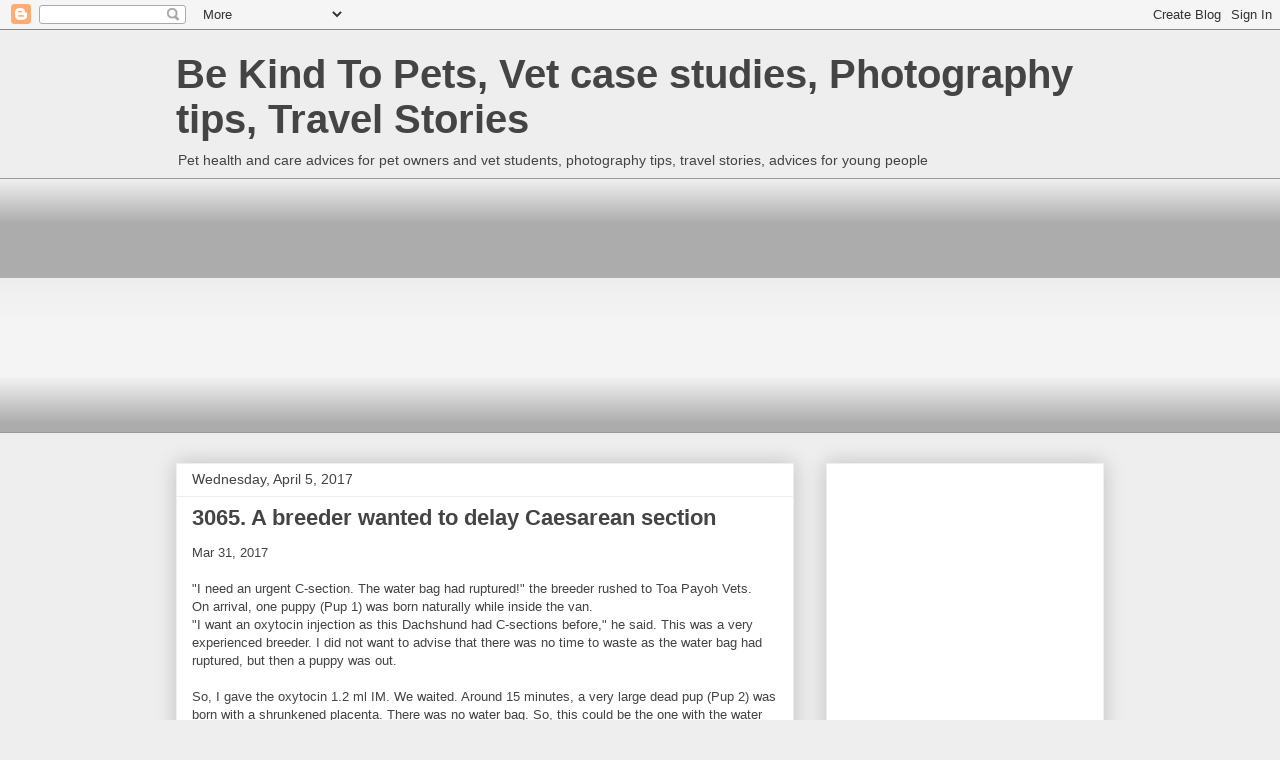

--- FILE ---
content_type: text/html; charset=UTF-8
request_url: https://2010vets.blogspot.com/2017/04/3065-breeder-wanted-to-delay-caesarean.html
body_size: 31727
content:
<!DOCTYPE html>
<html class='v2' dir='ltr' lang='en'>
<head>
<link href='https://www.blogger.com/static/v1/widgets/335934321-css_bundle_v2.css' rel='stylesheet' type='text/css'/>
<meta content='width=1100' name='viewport'/>
<meta content='text/html; charset=UTF-8' http-equiv='Content-Type'/>
<meta content='blogger' name='generator'/>
<link href='https://2010vets.blogspot.com/favicon.ico' rel='icon' type='image/x-icon'/>
<link href='https://2010vets.blogspot.com/2017/04/3065-breeder-wanted-to-delay-caesarean.html' rel='canonical'/>
<link rel="alternate" type="application/atom+xml" title="Be Kind To Pets, Vet case studies, Photography tips, Travel Stories - Atom" href="https://2010vets.blogspot.com/feeds/posts/default" />
<link rel="alternate" type="application/rss+xml" title="Be Kind To Pets, Vet case studies, Photography tips, Travel Stories - RSS" href="https://2010vets.blogspot.com/feeds/posts/default?alt=rss" />
<link rel="service.post" type="application/atom+xml" title="Be Kind To Pets, Vet case studies, Photography tips, Travel Stories - Atom" href="https://www.blogger.com/feeds/1070401363111682595/posts/default" />

<link rel="alternate" type="application/atom+xml" title="Be Kind To Pets, Vet case studies, Photography tips, Travel Stories - Atom" href="https://2010vets.blogspot.com/feeds/2168650744760024802/comments/default" />
<!--Can't find substitution for tag [blog.ieCssRetrofitLinks]-->
<link href='https://i.ytimg.com/vi/0tnAaShpy7I/0.jpg' rel='image_src'/>
<meta content='https://2010vets.blogspot.com/2017/04/3065-breeder-wanted-to-delay-caesarean.html' property='og:url'/>
<meta content='3065. A breeder wanted to delay Caesarean section' property='og:title'/>
<meta content='kongyuensing, singkongyuen, singapore
stories, bekindtopets, animalstories, travelstories,
veterinary, photography, wildlife,' property='og:description'/>
<meta content='https://lh3.googleusercontent.com/blogger_img_proxy/AEn0k_vXB8EoIGlzLDTwak9xbtwf5u6rUVXEABNFz5dJZjzbk-iLMRBbdfbu29bS9QRrLRKnVkJF2WJihg4na3BToWemPCSPGxi2XwJLloY=w1200-h630-n-k-no-nu' property='og:image'/>
<title>Be Kind To Pets, Vet case studies, Photography tips, Travel Stories: 3065. A breeder wanted to delay Caesarean section</title>
<style id='page-skin-1' type='text/css'><!--
/*
-----------------------------------------------
Blogger Template Style
Name:     Awesome Inc.
Designer: Tina Chen
URL:      tinachen.org
----------------------------------------------- */
/* Content
----------------------------------------------- */
body {
font: normal normal 13px Arial, Tahoma, Helvetica, FreeSans, sans-serif;
color: #444444;
background: #eeeeee none repeat scroll top left;
}
html body .content-outer {
min-width: 0;
max-width: 100%;
width: 100%;
}
a:link {
text-decoration: none;
color: #3778cd;
}
a:visited {
text-decoration: none;
color: #4d469c;
}
a:hover {
text-decoration: underline;
color: #3778cd;
}
.body-fauxcolumn-outer .cap-top {
position: absolute;
z-index: 1;
height: 276px;
width: 100%;
background: transparent none repeat-x scroll top left;
_background-image: none;
}
/* Columns
----------------------------------------------- */
.content-inner {
padding: 0;
}
.header-inner .section {
margin: 0 16px;
}
.tabs-inner .section {
margin: 0 16px;
}
.main-inner {
padding-top: 30px;
}
.main-inner .column-center-inner,
.main-inner .column-left-inner,
.main-inner .column-right-inner {
padding: 0 5px;
}
*+html body .main-inner .column-center-inner {
margin-top: -30px;
}
#layout .main-inner .column-center-inner {
margin-top: 0;
}
/* Header
----------------------------------------------- */
.header-outer {
margin: 0 0 0 0;
background: transparent none repeat scroll 0 0;
}
.Header h1 {
font: normal bold 40px Arial, Tahoma, Helvetica, FreeSans, sans-serif;
color: #444444;
text-shadow: 0 0 -1px #000000;
}
.Header h1 a {
color: #444444;
}
.Header .description {
font: normal normal 14px Arial, Tahoma, Helvetica, FreeSans, sans-serif;
color: #444444;
}
.header-inner .Header .titlewrapper,
.header-inner .Header .descriptionwrapper {
padding-left: 0;
padding-right: 0;
margin-bottom: 0;
}
.header-inner .Header .titlewrapper {
padding-top: 22px;
}
/* Tabs
----------------------------------------------- */
.tabs-outer {
overflow: hidden;
position: relative;
background: #eeeeee url(https://resources.blogblog.com/blogblog/data/1kt/awesomeinc/tabs_gradient_light.png) repeat scroll 0 0;
}
#layout .tabs-outer {
overflow: visible;
}
.tabs-cap-top, .tabs-cap-bottom {
position: absolute;
width: 100%;
border-top: 1px solid #999999;
}
.tabs-cap-bottom {
bottom: 0;
}
.tabs-inner .widget li a {
display: inline-block;
margin: 0;
padding: .6em 1.5em;
font: normal bold 14px Arial, Tahoma, Helvetica, FreeSans, sans-serif;
color: #444444;
border-top: 1px solid #999999;
border-bottom: 1px solid #999999;
border-left: 1px solid #999999;
height: 16px;
line-height: 16px;
}
.tabs-inner .widget li:last-child a {
border-right: 1px solid #999999;
}
.tabs-inner .widget li.selected a, .tabs-inner .widget li a:hover {
background: #666666 url(https://resources.blogblog.com/blogblog/data/1kt/awesomeinc/tabs_gradient_light.png) repeat-x scroll 0 -100px;
color: #ffffff;
}
/* Headings
----------------------------------------------- */
h2 {
font: normal bold 14px Arial, Tahoma, Helvetica, FreeSans, sans-serif;
color: #444444;
}
/* Widgets
----------------------------------------------- */
.main-inner .section {
margin: 0 27px;
padding: 0;
}
.main-inner .column-left-outer,
.main-inner .column-right-outer {
margin-top: 0;
}
#layout .main-inner .column-left-outer,
#layout .main-inner .column-right-outer {
margin-top: 0;
}
.main-inner .column-left-inner,
.main-inner .column-right-inner {
background: transparent none repeat 0 0;
-moz-box-shadow: 0 0 0 rgba(0, 0, 0, .2);
-webkit-box-shadow: 0 0 0 rgba(0, 0, 0, .2);
-goog-ms-box-shadow: 0 0 0 rgba(0, 0, 0, .2);
box-shadow: 0 0 0 rgba(0, 0, 0, .2);
-moz-border-radius: 0;
-webkit-border-radius: 0;
-goog-ms-border-radius: 0;
border-radius: 0;
}
#layout .main-inner .column-left-inner,
#layout .main-inner .column-right-inner {
margin-top: 0;
}
.sidebar .widget {
font: normal normal 14px Arial, Tahoma, Helvetica, FreeSans, sans-serif;
color: #444444;
}
.sidebar .widget a:link {
color: #3778cd;
}
.sidebar .widget a:visited {
color: #4d469c;
}
.sidebar .widget a:hover {
color: #3778cd;
}
.sidebar .widget h2 {
text-shadow: 0 0 -1px #000000;
}
.main-inner .widget {
background-color: #ffffff;
border: 1px solid #eeeeee;
padding: 0 15px 15px;
margin: 20px -16px;
-moz-box-shadow: 0 0 20px rgba(0, 0, 0, .2);
-webkit-box-shadow: 0 0 20px rgba(0, 0, 0, .2);
-goog-ms-box-shadow: 0 0 20px rgba(0, 0, 0, .2);
box-shadow: 0 0 20px rgba(0, 0, 0, .2);
-moz-border-radius: 0;
-webkit-border-radius: 0;
-goog-ms-border-radius: 0;
border-radius: 0;
}
.main-inner .widget h2 {
margin: 0 -15px;
padding: .6em 15px .5em;
border-bottom: 1px solid transparent;
}
.footer-inner .widget h2 {
padding: 0 0 .4em;
border-bottom: 1px solid transparent;
}
.main-inner .widget h2 + div, .footer-inner .widget h2 + div {
border-top: 1px solid #eeeeee;
padding-top: 8px;
}
.main-inner .widget .widget-content {
margin: 0 -15px;
padding: 7px 15px 0;
}
.main-inner .widget ul, .main-inner .widget #ArchiveList ul.flat {
margin: -8px -15px 0;
padding: 0;
list-style: none;
}
.main-inner .widget #ArchiveList {
margin: -8px 0 0;
}
.main-inner .widget ul li, .main-inner .widget #ArchiveList ul.flat li {
padding: .5em 15px;
text-indent: 0;
color: #666666;
border-top: 1px solid #eeeeee;
border-bottom: 1px solid transparent;
}
.main-inner .widget #ArchiveList ul li {
padding-top: .25em;
padding-bottom: .25em;
}
.main-inner .widget ul li:first-child, .main-inner .widget #ArchiveList ul.flat li:first-child {
border-top: none;
}
.main-inner .widget ul li:last-child, .main-inner .widget #ArchiveList ul.flat li:last-child {
border-bottom: none;
}
.post-body {
position: relative;
}
.main-inner .widget .post-body ul {
padding: 0 2.5em;
margin: .5em 0;
list-style: disc;
}
.main-inner .widget .post-body ul li {
padding: 0.25em 0;
margin-bottom: .25em;
color: #444444;
border: none;
}
.footer-inner .widget ul {
padding: 0;
list-style: none;
}
.widget .zippy {
color: #666666;
}
/* Posts
----------------------------------------------- */
body .main-inner .Blog {
padding: 0;
margin-bottom: 1em;
background-color: transparent;
border: none;
-moz-box-shadow: 0 0 0 rgba(0, 0, 0, 0);
-webkit-box-shadow: 0 0 0 rgba(0, 0, 0, 0);
-goog-ms-box-shadow: 0 0 0 rgba(0, 0, 0, 0);
box-shadow: 0 0 0 rgba(0, 0, 0, 0);
}
.main-inner .section:last-child .Blog:last-child {
padding: 0;
margin-bottom: 1em;
}
.main-inner .widget h2.date-header {
margin: 0 -15px 1px;
padding: 0 0 0 0;
font: normal normal 14px Arial, Tahoma, Helvetica, FreeSans, sans-serif;
color: #444444;
background: transparent none no-repeat scroll top left;
border-top: 0 solid #eeeeee;
border-bottom: 1px solid transparent;
-moz-border-radius-topleft: 0;
-moz-border-radius-topright: 0;
-webkit-border-top-left-radius: 0;
-webkit-border-top-right-radius: 0;
border-top-left-radius: 0;
border-top-right-radius: 0;
position: static;
bottom: 100%;
right: 15px;
text-shadow: 0 0 -1px #000000;
}
.main-inner .widget h2.date-header span {
font: normal normal 14px Arial, Tahoma, Helvetica, FreeSans, sans-serif;
display: block;
padding: .5em 15px;
border-left: 0 solid #eeeeee;
border-right: 0 solid #eeeeee;
}
.date-outer {
position: relative;
margin: 30px 0 20px;
padding: 0 15px;
background-color: #ffffff;
border: 1px solid #eeeeee;
-moz-box-shadow: 0 0 20px rgba(0, 0, 0, .2);
-webkit-box-shadow: 0 0 20px rgba(0, 0, 0, .2);
-goog-ms-box-shadow: 0 0 20px rgba(0, 0, 0, .2);
box-shadow: 0 0 20px rgba(0, 0, 0, .2);
-moz-border-radius: 0;
-webkit-border-radius: 0;
-goog-ms-border-radius: 0;
border-radius: 0;
}
.date-outer:first-child {
margin-top: 0;
}
.date-outer:last-child {
margin-bottom: 20px;
-moz-border-radius-bottomleft: 0;
-moz-border-radius-bottomright: 0;
-webkit-border-bottom-left-radius: 0;
-webkit-border-bottom-right-radius: 0;
-goog-ms-border-bottom-left-radius: 0;
-goog-ms-border-bottom-right-radius: 0;
border-bottom-left-radius: 0;
border-bottom-right-radius: 0;
}
.date-posts {
margin: 0 -15px;
padding: 0 15px;
clear: both;
}
.post-outer, .inline-ad {
border-top: 1px solid #eeeeee;
margin: 0 -15px;
padding: 15px 15px;
}
.post-outer {
padding-bottom: 10px;
}
.post-outer:first-child {
padding-top: 0;
border-top: none;
}
.post-outer:last-child, .inline-ad:last-child {
border-bottom: none;
}
.post-body {
position: relative;
}
.post-body img {
padding: 8px;
background: transparent;
border: 1px solid transparent;
-moz-box-shadow: 0 0 0 rgba(0, 0, 0, .2);
-webkit-box-shadow: 0 0 0 rgba(0, 0, 0, .2);
box-shadow: 0 0 0 rgba(0, 0, 0, .2);
-moz-border-radius: 0;
-webkit-border-radius: 0;
border-radius: 0;
}
h3.post-title, h4 {
font: normal bold 22px Arial, Tahoma, Helvetica, FreeSans, sans-serif;
color: #444444;
}
h3.post-title a {
font: normal bold 22px Arial, Tahoma, Helvetica, FreeSans, sans-serif;
color: #444444;
}
h3.post-title a:hover {
color: #3778cd;
text-decoration: underline;
}
.post-header {
margin: 0 0 1em;
}
.post-body {
line-height: 1.4;
}
.post-outer h2 {
color: #444444;
}
.post-footer {
margin: 1.5em 0 0;
}
#blog-pager {
padding: 15px;
font-size: 120%;
background-color: #ffffff;
border: 1px solid #eeeeee;
-moz-box-shadow: 0 0 20px rgba(0, 0, 0, .2);
-webkit-box-shadow: 0 0 20px rgba(0, 0, 0, .2);
-goog-ms-box-shadow: 0 0 20px rgba(0, 0, 0, .2);
box-shadow: 0 0 20px rgba(0, 0, 0, .2);
-moz-border-radius: 0;
-webkit-border-radius: 0;
-goog-ms-border-radius: 0;
border-radius: 0;
-moz-border-radius-topleft: 0;
-moz-border-radius-topright: 0;
-webkit-border-top-left-radius: 0;
-webkit-border-top-right-radius: 0;
-goog-ms-border-top-left-radius: 0;
-goog-ms-border-top-right-radius: 0;
border-top-left-radius: 0;
border-top-right-radius-topright: 0;
margin-top: 1em;
}
.blog-feeds, .post-feeds {
margin: 1em 0;
text-align: center;
color: #444444;
}
.blog-feeds a, .post-feeds a {
color: #3778cd;
}
.blog-feeds a:visited, .post-feeds a:visited {
color: #4d469c;
}
.blog-feeds a:hover, .post-feeds a:hover {
color: #3778cd;
}
.post-outer .comments {
margin-top: 2em;
}
/* Comments
----------------------------------------------- */
.comments .comments-content .icon.blog-author {
background-repeat: no-repeat;
background-image: url([data-uri]);
}
.comments .comments-content .loadmore a {
border-top: 1px solid #999999;
border-bottom: 1px solid #999999;
}
.comments .continue {
border-top: 2px solid #999999;
}
/* Footer
----------------------------------------------- */
.footer-outer {
margin: -20px 0 -1px;
padding: 20px 0 0;
color: #444444;
overflow: hidden;
}
.footer-fauxborder-left {
border-top: 1px solid #eeeeee;
background: #ffffff none repeat scroll 0 0;
-moz-box-shadow: 0 0 20px rgba(0, 0, 0, .2);
-webkit-box-shadow: 0 0 20px rgba(0, 0, 0, .2);
-goog-ms-box-shadow: 0 0 20px rgba(0, 0, 0, .2);
box-shadow: 0 0 20px rgba(0, 0, 0, .2);
margin: 0 -20px;
}
/* Mobile
----------------------------------------------- */
body.mobile {
background-size: auto;
}
.mobile .body-fauxcolumn-outer {
background: transparent none repeat scroll top left;
}
*+html body.mobile .main-inner .column-center-inner {
margin-top: 0;
}
.mobile .main-inner .widget {
padding: 0 0 15px;
}
.mobile .main-inner .widget h2 + div,
.mobile .footer-inner .widget h2 + div {
border-top: none;
padding-top: 0;
}
.mobile .footer-inner .widget h2 {
padding: 0.5em 0;
border-bottom: none;
}
.mobile .main-inner .widget .widget-content {
margin: 0;
padding: 7px 0 0;
}
.mobile .main-inner .widget ul,
.mobile .main-inner .widget #ArchiveList ul.flat {
margin: 0 -15px 0;
}
.mobile .main-inner .widget h2.date-header {
right: 0;
}
.mobile .date-header span {
padding: 0.4em 0;
}
.mobile .date-outer:first-child {
margin-bottom: 0;
border: 1px solid #eeeeee;
-moz-border-radius-topleft: 0;
-moz-border-radius-topright: 0;
-webkit-border-top-left-radius: 0;
-webkit-border-top-right-radius: 0;
-goog-ms-border-top-left-radius: 0;
-goog-ms-border-top-right-radius: 0;
border-top-left-radius: 0;
border-top-right-radius: 0;
}
.mobile .date-outer {
border-color: #eeeeee;
border-width: 0 1px 1px;
}
.mobile .date-outer:last-child {
margin-bottom: 0;
}
.mobile .main-inner {
padding: 0;
}
.mobile .header-inner .section {
margin: 0;
}
.mobile .post-outer, .mobile .inline-ad {
padding: 5px 0;
}
.mobile .tabs-inner .section {
margin: 0 10px;
}
.mobile .main-inner .widget h2 {
margin: 0;
padding: 0;
}
.mobile .main-inner .widget h2.date-header span {
padding: 0;
}
.mobile .main-inner .widget .widget-content {
margin: 0;
padding: 7px 0 0;
}
.mobile #blog-pager {
border: 1px solid transparent;
background: #ffffff none repeat scroll 0 0;
}
.mobile .main-inner .column-left-inner,
.mobile .main-inner .column-right-inner {
background: transparent none repeat 0 0;
-moz-box-shadow: none;
-webkit-box-shadow: none;
-goog-ms-box-shadow: none;
box-shadow: none;
}
.mobile .date-posts {
margin: 0;
padding: 0;
}
.mobile .footer-fauxborder-left {
margin: 0;
border-top: inherit;
}
.mobile .main-inner .section:last-child .Blog:last-child {
margin-bottom: 0;
}
.mobile-index-contents {
color: #444444;
}
.mobile .mobile-link-button {
background: #3778cd url(https://resources.blogblog.com/blogblog/data/1kt/awesomeinc/tabs_gradient_light.png) repeat scroll 0 0;
}
.mobile-link-button a:link, .mobile-link-button a:visited {
color: #ffffff;
}
.mobile .tabs-inner .PageList .widget-content {
background: transparent;
border-top: 1px solid;
border-color: #999999;
color: #444444;
}
.mobile .tabs-inner .PageList .widget-content .pagelist-arrow {
border-left: 1px solid #999999;
}

--></style>
<style id='template-skin-1' type='text/css'><!--
body {
min-width: 960px;
}
.content-outer, .content-fauxcolumn-outer, .region-inner {
min-width: 960px;
max-width: 960px;
_width: 960px;
}
.main-inner .columns {
padding-left: 0;
padding-right: 310px;
}
.main-inner .fauxcolumn-center-outer {
left: 0;
right: 310px;
/* IE6 does not respect left and right together */
_width: expression(this.parentNode.offsetWidth -
parseInt("0") -
parseInt("310px") + 'px');
}
.main-inner .fauxcolumn-left-outer {
width: 0;
}
.main-inner .fauxcolumn-right-outer {
width: 310px;
}
.main-inner .column-left-outer {
width: 0;
right: 100%;
margin-left: -0;
}
.main-inner .column-right-outer {
width: 310px;
margin-right: -310px;
}
#layout {
min-width: 0;
}
#layout .content-outer {
min-width: 0;
width: 800px;
}
#layout .region-inner {
min-width: 0;
width: auto;
}
body#layout div.add_widget {
padding: 8px;
}
body#layout div.add_widget a {
margin-left: 32px;
}
--></style>
<script type='text/javascript'>
        (function(i,s,o,g,r,a,m){i['GoogleAnalyticsObject']=r;i[r]=i[r]||function(){
        (i[r].q=i[r].q||[]).push(arguments)},i[r].l=1*new Date();a=s.createElement(o),
        m=s.getElementsByTagName(o)[0];a.async=1;a.src=g;m.parentNode.insertBefore(a,m)
        })(window,document,'script','https://www.google-analytics.com/analytics.js','ga');
        ga('create', 'UA-1664968-8', 'auto', 'blogger');
        ga('blogger.send', 'pageview');
      </script>
<link href='https://www.blogger.com/dyn-css/authorization.css?targetBlogID=1070401363111682595&amp;zx=7d72a649-bd2e-4b0f-b5ed-6da3b1d55b47' media='none' onload='if(media!=&#39;all&#39;)media=&#39;all&#39;' rel='stylesheet'/><noscript><link href='https://www.blogger.com/dyn-css/authorization.css?targetBlogID=1070401363111682595&amp;zx=7d72a649-bd2e-4b0f-b5ed-6da3b1d55b47' rel='stylesheet'/></noscript>
<meta name='google-adsense-platform-account' content='ca-host-pub-1556223355139109'/>
<meta name='google-adsense-platform-domain' content='blogspot.com'/>

<!-- data-ad-client=ca-pub-1230220657171028 -->

</head>
<body class='loading variant-light'>
<div class='navbar section' id='navbar' name='Navbar'><div class='widget Navbar' data-version='1' id='Navbar1'><script type="text/javascript">
    function setAttributeOnload(object, attribute, val) {
      if(window.addEventListener) {
        window.addEventListener('load',
          function(){ object[attribute] = val; }, false);
      } else {
        window.attachEvent('onload', function(){ object[attribute] = val; });
      }
    }
  </script>
<div id="navbar-iframe-container"></div>
<script type="text/javascript" src="https://apis.google.com/js/platform.js"></script>
<script type="text/javascript">
      gapi.load("gapi.iframes:gapi.iframes.style.bubble", function() {
        if (gapi.iframes && gapi.iframes.getContext) {
          gapi.iframes.getContext().openChild({
              url: 'https://www.blogger.com/navbar/1070401363111682595?po\x3d2168650744760024802\x26origin\x3dhttps://2010vets.blogspot.com',
              where: document.getElementById("navbar-iframe-container"),
              id: "navbar-iframe"
          });
        }
      });
    </script><script type="text/javascript">
(function() {
var script = document.createElement('script');
script.type = 'text/javascript';
script.src = '//pagead2.googlesyndication.com/pagead/js/google_top_exp.js';
var head = document.getElementsByTagName('head')[0];
if (head) {
head.appendChild(script);
}})();
</script>
</div></div>
<div class='body-fauxcolumns'>
<div class='fauxcolumn-outer body-fauxcolumn-outer'>
<div class='cap-top'>
<div class='cap-left'></div>
<div class='cap-right'></div>
</div>
<div class='fauxborder-left'>
<div class='fauxborder-right'></div>
<div class='fauxcolumn-inner'>
</div>
</div>
<div class='cap-bottom'>
<div class='cap-left'></div>
<div class='cap-right'></div>
</div>
</div>
</div>
<div class='content'>
<div class='content-fauxcolumns'>
<div class='fauxcolumn-outer content-fauxcolumn-outer'>
<div class='cap-top'>
<div class='cap-left'></div>
<div class='cap-right'></div>
</div>
<div class='fauxborder-left'>
<div class='fauxborder-right'></div>
<div class='fauxcolumn-inner'>
</div>
</div>
<div class='cap-bottom'>
<div class='cap-left'></div>
<div class='cap-right'></div>
</div>
</div>
</div>
<div class='content-outer'>
<div class='content-cap-top cap-top'>
<div class='cap-left'></div>
<div class='cap-right'></div>
</div>
<div class='fauxborder-left content-fauxborder-left'>
<div class='fauxborder-right content-fauxborder-right'></div>
<div class='content-inner'>
<header>
<div class='header-outer'>
<div class='header-cap-top cap-top'>
<div class='cap-left'></div>
<div class='cap-right'></div>
</div>
<div class='fauxborder-left header-fauxborder-left'>
<div class='fauxborder-right header-fauxborder-right'></div>
<div class='region-inner header-inner'>
<div class='header section' id='header' name='Header'><div class='widget Header' data-version='1' id='Header1'>
<div id='header-inner'>
<div class='titlewrapper'>
<h1 class='title'>
<a href='https://2010vets.blogspot.com/'>
Be Kind To Pets, Vet case studies, Photography tips, Travel Stories
</a>
</h1>
</div>
<div class='descriptionwrapper'>
<p class='description'><span>Pet health and care advices for pet owners and vet students, photography tips, travel stories, advices for young people</span></p>
</div>
</div>
</div></div>
</div>
</div>
<div class='header-cap-bottom cap-bottom'>
<div class='cap-left'></div>
<div class='cap-right'></div>
</div>
</div>
</header>
<div class='tabs-outer'>
<div class='tabs-cap-top cap-top'>
<div class='cap-left'></div>
<div class='cap-right'></div>
</div>
<div class='fauxborder-left tabs-fauxborder-left'>
<div class='fauxborder-right tabs-fauxborder-right'></div>
<div class='region-inner tabs-inner'>
<div class='tabs section' id='crosscol' name='Cross-Column'><div class='widget AdSense' data-version='1' id='AdSense4'>
<div class='widget-content'>
<script async src="https://pagead2.googlesyndication.com/pagead/js/adsbygoogle.js?client=ca-pub-1230220657171028&host=ca-host-pub-1556223355139109" crossorigin="anonymous"></script>
<!-- 2010vets_crosscol_AdSense4_300x250_as -->
<ins class="adsbygoogle"
     style="display:inline-block;width:300px;height:250px"
     data-ad-client="ca-pub-1230220657171028"
     data-ad-host="ca-host-pub-1556223355139109"
     data-ad-slot="4010684194"></ins>
<script>
(adsbygoogle = window.adsbygoogle || []).push({});
</script>
<div class='clear'></div>
</div>
</div></div>
<div class='tabs no-items section' id='crosscol-overflow' name='Cross-Column 2'></div>
</div>
</div>
<div class='tabs-cap-bottom cap-bottom'>
<div class='cap-left'></div>
<div class='cap-right'></div>
</div>
</div>
<div class='main-outer'>
<div class='main-cap-top cap-top'>
<div class='cap-left'></div>
<div class='cap-right'></div>
</div>
<div class='fauxborder-left main-fauxborder-left'>
<div class='fauxborder-right main-fauxborder-right'></div>
<div class='region-inner main-inner'>
<div class='columns fauxcolumns'>
<div class='fauxcolumn-outer fauxcolumn-center-outer'>
<div class='cap-top'>
<div class='cap-left'></div>
<div class='cap-right'></div>
</div>
<div class='fauxborder-left'>
<div class='fauxborder-right'></div>
<div class='fauxcolumn-inner'>
</div>
</div>
<div class='cap-bottom'>
<div class='cap-left'></div>
<div class='cap-right'></div>
</div>
</div>
<div class='fauxcolumn-outer fauxcolumn-left-outer'>
<div class='cap-top'>
<div class='cap-left'></div>
<div class='cap-right'></div>
</div>
<div class='fauxborder-left'>
<div class='fauxborder-right'></div>
<div class='fauxcolumn-inner'>
</div>
</div>
<div class='cap-bottom'>
<div class='cap-left'></div>
<div class='cap-right'></div>
</div>
</div>
<div class='fauxcolumn-outer fauxcolumn-right-outer'>
<div class='cap-top'>
<div class='cap-left'></div>
<div class='cap-right'></div>
</div>
<div class='fauxborder-left'>
<div class='fauxborder-right'></div>
<div class='fauxcolumn-inner'>
</div>
</div>
<div class='cap-bottom'>
<div class='cap-left'></div>
<div class='cap-right'></div>
</div>
</div>
<!-- corrects IE6 width calculation -->
<div class='columns-inner'>
<div class='column-center-outer'>
<div class='column-center-inner'>
<div class='main section' id='main' name='Main'><div class='widget Blog' data-version='1' id='Blog1'>
<div class='blog-posts hfeed'>

          <div class="date-outer">
        
<h2 class='date-header'><span>Wednesday, April 5, 2017</span></h2>

          <div class="date-posts">
        
<div class='post-outer'>
<div class='post hentry uncustomized-post-template' itemprop='blogPost' itemscope='itemscope' itemtype='http://schema.org/BlogPosting'>
<meta content='https://i.ytimg.com/vi/0tnAaShpy7I/0.jpg' itemprop='image_url'/>
<meta content='1070401363111682595' itemprop='blogId'/>
<meta content='2168650744760024802' itemprop='postId'/>
<a name='2168650744760024802'></a>
<h3 class='post-title entry-title' itemprop='name'>
3065. A breeder wanted to delay Caesarean section
</h3>
<div class='post-header'>
<div class='post-header-line-1'></div>
</div>
<div class='post-body entry-content' id='post-body-2168650744760024802' itemprop='description articleBody'>
Mar 31, 2017<br />
<br />
"I need an urgent C-section. The water bag had ruptured!" the breeder rushed to Toa Payoh Vets.<br />
On arrival, one puppy (Pup 1) was born naturally while inside the van. <br />
"I want an oxytocin injection as this Dachshund had C-sections before," he said. This was a very experienced breeder. I did not want to advise that there was no time to waste as the water bag had ruptured, but then a puppy was out. <br />
<br />
So, I gave the oxytocin 1.2 ml IM. We waited. Around 15 minutes, a very large dead pup (Pup 2) was born with a shrunkened placenta. There was no water bag. So, this could be the one with the water bag ruptured, prompting the breeder to phone me.<br />
<br />
The Dachsund, 61st day pregnant still had swollen abdomen, indicating at least 2 puppies still inside.<br />
C-section<br />
<br />
Puppy 3 -&nbsp; a large pup with detached placenta. <br />
This pup was not crying&nbsp; but revived and was OK. <br />
<br />
Puppy 4 - a small pup wrapped inside the water bag as for normal puppies seen at C-section.<br />
This pup was not moving much and breathed like gasping for breath.<br />
<br />
<div class="separator" style="clear: both; text-align: center;">
</div>
<br />
<div class="separator" style="clear: both; text-align: center;">
</div>
<br />
<div class="separator" style="clear: both; text-align: center;">
</div>
<br />
<div class="separator" style="clear: both; text-align: center;">
</div>
<br />
<br />
<div class="separator" style="clear: both; text-align: center;">
<iframe width="320" height="266" class="YOUTUBE-iframe-video" data-thumbnail-src="https://i.ytimg.com/vi/0tnAaShpy7I/0.jpg" src="https://www.youtube.com/embed/0tnAaShpy7I?feature=player_embedded" frameborder="0" allowfullscreen></iframe></div>
<br />
<br />
<div class="separator" style="clear: both; text-align: center;">
<iframe width="320" height="266" class="YOUTUBE-iframe-video" data-thumbnail-src="https://i.ytimg.com/vi/RR_9rtMuhoQ/0.jpg" src="https://www.youtube.com/embed/RR_9rtMuhoQ?feature=player_embedded" frameborder="0" allowfullscreen></iframe></div>
<br />
<br />
<div class="separator" style="clear: both; text-align: center;">
<a href="https://blogger.googleusercontent.com/img/b/R29vZ2xl/AVvXsEjgvxBuNFph9ciHUv6g-qJ_MbCA8LhQlP1vKRPGqDpYSmEKjsPwGstebCJayGOJCvDnK9cUo-kdK86S8hSns_T8on0spnqHJ3Fqlq1jssfM9poKnqUXwBOF73PT8nTHwebOzCzL_zhspdtP/s1600/20170331Dachshund_61day_breeders_decision_oxytocin.jpg" imageanchor="1" style="margin-left: 1em; margin-right: 1em;"><img border="0" height="213" src="https://blogger.googleusercontent.com/img/b/R29vZ2xl/AVvXsEjgvxBuNFph9ciHUv6g-qJ_MbCA8LhQlP1vKRPGqDpYSmEKjsPwGstebCJayGOJCvDnK9cUo-kdK86S8hSns_T8on0spnqHJ3Fqlq1jssfM9poKnqUXwBOF73PT8nTHwebOzCzL_zhspdtP/s320/20170331Dachshund_61day_breeders_decision_oxytocin.jpg" width="320" /></a></div>
<br />
<div class="separator" style="clear: both; text-align: center;">
<a href="https://blogger.googleusercontent.com/img/b/R29vZ2xl/AVvXsEjdbKS7x0S2ysGsep33OoZpTvzRmKgcRCCZYq3aC6N-ULcatNOJl4Wls-cAfl_hSHqzF1jQmbdQXu9mFKd1DQJyrEza-QMiFctxUmC0TKObuMK4K6lbuaCocdUsY1REVoDBEch_p47h2tQC/s1600/20170331KKDachshund_61day_breeders_decision_oxytocin.jpg" imageanchor="1" style="margin-left: 1em; margin-right: 1em;"><img border="0" height="213" src="https://blogger.googleusercontent.com/img/b/R29vZ2xl/AVvXsEjdbKS7x0S2ysGsep33OoZpTvzRmKgcRCCZYq3aC6N-ULcatNOJl4Wls-cAfl_hSHqzF1jQmbdQXu9mFKd1DQJyrEza-QMiFctxUmC0TKObuMK4K6lbuaCocdUsY1REVoDBEch_p47h2tQC/s320/20170331KKDachshund_61day_breeders_decision_oxytocin.jpg" width="320" /></a></div>
<br />
<div class="separator" style="clear: both; text-align: center;">
<a href="https://blogger.googleusercontent.com/img/b/R29vZ2xl/AVvXsEiTT4aOF-9_7rXd60wZ8qL9v5dnyZcIYoE-BZR580iFVht3AfiEz0ECZgeWUkjwEROwM_gAiEUfgL-5OgQHphw_WkEl-keJJ8bHiva5k471L4sYkJw2BhYH2V8PWNwDFWe3gHsu2DulX9bZ/s1600/20170331KKtn_Dachshund_61day_breeders_decision_oxytocin.jpg" imageanchor="1" style="margin-left: 1em; margin-right: 1em;"><img border="0" src="https://blogger.googleusercontent.com/img/b/R29vZ2xl/AVvXsEiTT4aOF-9_7rXd60wZ8qL9v5dnyZcIYoE-BZR580iFVht3AfiEz0ECZgeWUkjwEROwM_gAiEUfgL-5OgQHphw_WkEl-keJJ8bHiva5k471L4sYkJw2BhYH2V8PWNwDFWe3gHsu2DulX9bZ/s1600/20170331KKtn_Dachshund_61day_breeders_decision_oxytocin.jpg" /></a></div>
<br />
<div class="separator" style="clear: both; text-align: center;">
<a href="https://blogger.googleusercontent.com/img/b/R29vZ2xl/AVvXsEjUA8WBK6mqgAW3Sm8kSbyyPIgMgXkX9M4ZaLvUiV_7Cbi8WV-vRufJa_SvrGm50LZ7k1oed8UH0b4cAtJux1BQkIXXnsk32dF0PuY7pOhyq12hhfMnWq4CFzw4xzNqzJgJyhqYppE8zKdk/s1600/20170344Dachs_pup2_distressed_very_weak.jpg" imageanchor="1" style="margin-left: 1em; margin-right: 1em;"><img border="0" height="213" src="https://blogger.googleusercontent.com/img/b/R29vZ2xl/AVvXsEjUA8WBK6mqgAW3Sm8kSbyyPIgMgXkX9M4ZaLvUiV_7Cbi8WV-vRufJa_SvrGm50LZ7k1oed8UH0b4cAtJux1BQkIXXnsk32dF0PuY7pOhyq12hhfMnWq4CFzw4xzNqzJgJyhqYppE8zKdk/s320/20170344Dachs_pup2_distressed_very_weak.jpg" width="320" /></a></div>
<br />
<div class="separator" style="clear: both; text-align: center;">
<a href="https://blogger.googleusercontent.com/img/b/R29vZ2xl/AVvXsEiD-lC6po14xYsH6GvHvyAlkHDxpsd5S9oKsJIPJZUyXixJAncarAVDMCRGQo5mnGmGkGpjcwruum_-6SgWQ9ktrcIo2dcK3yufPnJwPofYyCaSYrqwXA-pvOIXqqQIQwLOBKGbfJ24s76j/s1600/20170344KKDachs_pup2_distressed_very_weak.jpg" imageanchor="1" style="margin-left: 1em; margin-right: 1em;"><img border="0" height="213" src="https://blogger.googleusercontent.com/img/b/R29vZ2xl/AVvXsEiD-lC6po14xYsH6GvHvyAlkHDxpsd5S9oKsJIPJZUyXixJAncarAVDMCRGQo5mnGmGkGpjcwruum_-6SgWQ9ktrcIo2dcK3yufPnJwPofYyCaSYrqwXA-pvOIXqqQIQwLOBKGbfJ24s76j/s320/20170344KKDachs_pup2_distressed_very_weak.jpg" width="320" /></a></div>
<br />
<div class="separator" style="clear: both; text-align: center;">
<a href="https://blogger.googleusercontent.com/img/b/R29vZ2xl/AVvXsEgKHWj1wGwR6EqipVYxavZjAa0tyjqT8N9NZNPIDXbn7XflTtc8y6MjYl-SXO7wjWsfYSyTi4_jOizYtbuQOjx3cTUM7gSVPifzhoXrbOYQCPKHG4eIHvQNonRtPX_-RGiu3_tuOC3UPYln/s1600/20170344KKtn_Dachs_pup2_distressed_very_weak.jpg" imageanchor="1" style="margin-left: 1em; margin-right: 1em;"><img border="0" src="https://blogger.googleusercontent.com/img/b/R29vZ2xl/AVvXsEgKHWj1wGwR6EqipVYxavZjAa0tyjqT8N9NZNPIDXbn7XflTtc8y6MjYl-SXO7wjWsfYSyTi4_jOizYtbuQOjx3cTUM7gSVPifzhoXrbOYQCPKHG4eIHvQNonRtPX_-RGiu3_tuOC3UPYln/s1600/20170344KKtn_Dachs_pup2_distressed_very_weak.jpg" /></a></div>
<br />
<div class="separator" style="clear: both; text-align: center;">
<a href="https://blogger.googleusercontent.com/img/b/R29vZ2xl/AVvXsEg7OmGSyok9smXAzoyLbWB_Y7i0RC4L7Or0JerTR59OXAVUcGO1mLZp4yDjDMgSoB7f6wywcnTtqQdwUB-lPIptCv2uKN2JBqK3f6OJtS8g2AA4GvajWH-YzOMhTsD95Fu0nsdn8Aa8jKag/s1600/20170345Dachs_pup1_3_sruvival.jpg" imageanchor="1" style="margin-left: 1em; margin-right: 1em;"><img border="0" height="213" src="https://blogger.googleusercontent.com/img/b/R29vZ2xl/AVvXsEg7OmGSyok9smXAzoyLbWB_Y7i0RC4L7Or0JerTR59OXAVUcGO1mLZp4yDjDMgSoB7f6wywcnTtqQdwUB-lPIptCv2uKN2JBqK3f6OJtS8g2AA4GvajWH-YzOMhTsD95Fu0nsdn8Aa8jKag/s320/20170345Dachs_pup1_3_sruvival.jpg" width="320" /></a></div>
<br />
<div class="separator" style="clear: both; text-align: center;">
<a href="https://blogger.googleusercontent.com/img/b/R29vZ2xl/AVvXsEjIq0oXZzXrYaezpcP2EAlsCVe5LO1CKkaqPRpShhJz-4H3e86b0XzuiJsQc9HJMZ6UcTlt22WzJkOjNvgS9l6zhz0jSlCaZRso1Jawoy2e_TZc3e6LUxgN-bgIiIynv2LhbMdCkcPCIQWr/s1600/20170346Dachs_pup1_3_sruvival.jpg" imageanchor="1" style="margin-left: 1em; margin-right: 1em;"><img border="0" height="213" src="https://blogger.googleusercontent.com/img/b/R29vZ2xl/AVvXsEjIq0oXZzXrYaezpcP2EAlsCVe5LO1CKkaqPRpShhJz-4H3e86b0XzuiJsQc9HJMZ6UcTlt22WzJkOjNvgS9l6zhz0jSlCaZRso1Jawoy2e_TZc3e6LUxgN-bgIiIynv2LhbMdCkcPCIQWr/s320/20170346Dachs_pup1_3_sruvival.jpg" width="320" /></a></div>
<br />
<div class="separator" style="clear: both; text-align: center;">
<a href="https://blogger.googleusercontent.com/img/b/R29vZ2xl/AVvXsEjR2vVSLJPmBCUtBBxy1gVcAjZBUM2hrjRyJiHnhjcIgPy72W7-IUPAsdZ59FpZxQ-f4l1WHR68DctBK5ztWATVHMARLoXw8gyo8lzm068-x10CWujXkm89lV-ycIeLD_e-p8zwiLJTY2_1/s1600/20170346tn_Dachs_pup1_3_sruvival.jpg" imageanchor="1" style="margin-left: 1em; margin-right: 1em;"><img border="0" src="https://blogger.googleusercontent.com/img/b/R29vZ2xl/AVvXsEjR2vVSLJPmBCUtBBxy1gVcAjZBUM2hrjRyJiHnhjcIgPy72W7-IUPAsdZ59FpZxQ-f4l1WHR68DctBK5ztWATVHMARLoXw8gyo8lzm068-x10CWujXkm89lV-ycIeLD_e-p8zwiLJTY2_1/s1600/20170346tn_Dachs_pup1_3_sruvival.jpg" /></a></div>
<br />
<br />
<div style='clear: both;'></div>
</div>
<div class='post-footer'>
<div class='post-footer-line post-footer-line-1'>
<span class='post-author vcard'>
Posted by
<span class='fn' itemprop='author' itemscope='itemscope' itemtype='http://schema.org/Person'>
<meta content='https://www.blogger.com/profile/00297114334379933414' itemprop='url'/>
<a class='g-profile' href='https://www.blogger.com/profile/00297114334379933414' rel='author' title='author profile'>
<span itemprop='name'>toapayohvets</span>
</a>
</span>
</span>
<span class='post-timestamp'>
at
<meta content='https://2010vets.blogspot.com/2017/04/3065-breeder-wanted-to-delay-caesarean.html' itemprop='url'/>
<a class='timestamp-link' href='https://2010vets.blogspot.com/2017/04/3065-breeder-wanted-to-delay-caesarean.html' rel='bookmark' title='permanent link'><abbr class='published' itemprop='datePublished' title='2017-04-05T09:11:00+08:00'>9:11&#8239;AM</abbr></a>
</span>
<span class='post-comment-link'>
</span>
<span class='post-icons'>
<span class='item-control blog-admin pid-1935727888'>
<a href='https://www.blogger.com/post-edit.g?blogID=1070401363111682595&postID=2168650744760024802&from=pencil' title='Edit Post'>
<img alt='' class='icon-action' height='18' src='https://resources.blogblog.com/img/icon18_edit_allbkg.gif' width='18'/>
</a>
</span>
</span>
<div class='post-share-buttons goog-inline-block'>
</div>
</div>
<div class='post-footer-line post-footer-line-2'>
<span class='post-labels'>
</span>
</div>
<div class='post-footer-line post-footer-line-3'>
<span class='post-location'>
</span>
</div>
</div>
</div>
<div class='comments' id='comments'>
<a name='comments'></a>
<h4>No comments:</h4>
<div id='Blog1_comments-block-wrapper'>
<dl class='avatar-comment-indent' id='comments-block'>
</dl>
</div>
<p class='comment-footer'>
<div class='comment-form'>
<a name='comment-form'></a>
<h4 id='comment-post-message'>Post a Comment</h4>
<p>
</p>
<p>Note: Only a member of this blog may post a comment.</p>
<a href='https://www.blogger.com/comment/frame/1070401363111682595?po=2168650744760024802&hl=en&saa=85391&origin=https://2010vets.blogspot.com' id='comment-editor-src'></a>
<iframe allowtransparency='true' class='blogger-iframe-colorize blogger-comment-from-post' frameborder='0' height='410px' id='comment-editor' name='comment-editor' src='' width='100%'></iframe>
<script src='https://www.blogger.com/static/v1/jsbin/1345082660-comment_from_post_iframe.js' type='text/javascript'></script>
<script type='text/javascript'>
      BLOG_CMT_createIframe('https://www.blogger.com/rpc_relay.html');
    </script>
</div>
</p>
</div>
</div>

        </div></div>
      
</div>
<div class='blog-pager' id='blog-pager'>
<span id='blog-pager-newer-link'>
<a class='blog-pager-newer-link' href='https://2010vets.blogspot.com/2017/04/veterinary-files-from-myanmar-videos.html' id='Blog1_blog-pager-newer-link' title='Newer Post'>Newer Post</a>
</span>
<span id='blog-pager-older-link'>
<a class='blog-pager-older-link' href='https://2010vets.blogspot.com/2017/03/3064-6-year-old-female-schnauzer.html' id='Blog1_blog-pager-older-link' title='Older Post'>Older Post</a>
</span>
<a class='home-link' href='https://2010vets.blogspot.com/'>Home</a>
</div>
<div class='clear'></div>
<div class='post-feeds'>
<div class='feed-links'>
Subscribe to:
<a class='feed-link' href='https://2010vets.blogspot.com/feeds/2168650744760024802/comments/default' target='_blank' type='application/atom+xml'>Post Comments (Atom)</a>
</div>
</div>
</div></div>
</div>
</div>
<div class='column-left-outer'>
<div class='column-left-inner'>
<aside>
</aside>
</div>
</div>
<div class='column-right-outer'>
<div class='column-right-inner'>
<aside>
<div class='sidebar section' id='sidebar-right-1'><div class='widget AdSense' data-version='1' id='AdSense2'>
<div class='widget-content'>
<script async src="https://pagead2.googlesyndication.com/pagead/js/adsbygoogle.js?client=ca-pub-1230220657171028&host=ca-host-pub-1556223355139109" crossorigin="anonymous"></script>
<!-- 2010vets_sidebar_AdSense2_300x250_as -->
<ins class="adsbygoogle"
     style="display:inline-block;width:300px;height:250px"
     data-ad-client="ca-pub-1230220657171028"
     data-ad-host="ca-host-pub-1556223355139109"
     data-ad-slot="1384520859"></ins>
<script>
(adsbygoogle = window.adsbygoogle || []).push({});
</script>
<div class='clear'></div>
</div>
</div><div class='widget Translate' data-version='1' id='Translate1'>
<h2 class='title'>Translate</h2>
<div id='google_translate_element'></div>
<script>
    function googleTranslateElementInit() {
      new google.translate.TranslateElement({
        pageLanguage: 'en',
        autoDisplay: 'true',
        layout: google.translate.TranslateElement.InlineLayout.SIMPLE
      }, 'google_translate_element');
    }
  </script>
<script src='//translate.google.com/translate_a/element.js?cb=googleTranslateElementInit'></script>
<div class='clear'></div>
</div><div class='widget AdSense' data-version='1' id='AdSense1'>
<div class='widget-content'>
<script async src="https://pagead2.googlesyndication.com/pagead/js/adsbygoogle.js?client=ca-pub-1230220657171028&host=ca-host-pub-1556223355139109" crossorigin="anonymous"></script>
<!-- 2010vets_sidebar_AdSense1_300x250_as -->
<ins class="adsbygoogle"
     style="display:inline-block;width:300px;height:250px"
     data-ad-client="ca-pub-1230220657171028"
     data-ad-host="ca-host-pub-1556223355139109"
     data-ad-slot="3869167674"></ins>
<script>
(adsbygoogle = window.adsbygoogle || []).push({});
</script>
<div class='clear'></div>
</div>
</div><div class='widget Followers' data-version='1' id='Followers1'>
<h2 class='title'>Followers</h2>
<div class='widget-content'>
<div id='Followers1-wrapper'>
<div style='margin-right:2px;'>
<div><script type="text/javascript" src="https://apis.google.com/js/platform.js"></script>
<div id="followers-iframe-container"></div>
<script type="text/javascript">
    window.followersIframe = null;
    function followersIframeOpen(url) {
      gapi.load("gapi.iframes", function() {
        if (gapi.iframes && gapi.iframes.getContext) {
          window.followersIframe = gapi.iframes.getContext().openChild({
            url: url,
            where: document.getElementById("followers-iframe-container"),
            messageHandlersFilter: gapi.iframes.CROSS_ORIGIN_IFRAMES_FILTER,
            messageHandlers: {
              '_ready': function(obj) {
                window.followersIframe.getIframeEl().height = obj.height;
              },
              'reset': function() {
                window.followersIframe.close();
                followersIframeOpen("https://www.blogger.com/followers/frame/1070401363111682595?colors\x3dCgt0cmFuc3BhcmVudBILdHJhbnNwYXJlbnQaByM0NDQ0NDQiByMzNzc4Y2QqByNlZWVlZWUyByM0NDQ0NDQ6ByM0NDQ0NDRCByMzNzc4Y2RKByM2NjY2NjZSByMzNzc4Y2RaC3RyYW5zcGFyZW50\x26pageSize\x3d21\x26hl\x3den\x26origin\x3dhttps://2010vets.blogspot.com");
              },
              'open': function(url) {
                window.followersIframe.close();
                followersIframeOpen(url);
              }
            }
          });
        }
      });
    }
    followersIframeOpen("https://www.blogger.com/followers/frame/1070401363111682595?colors\x3dCgt0cmFuc3BhcmVudBILdHJhbnNwYXJlbnQaByM0NDQ0NDQiByMzNzc4Y2QqByNlZWVlZWUyByM0NDQ0NDQ6ByM0NDQ0NDRCByMzNzc4Y2RKByM2NjY2NjZSByMzNzc4Y2RaC3RyYW5zcGFyZW50\x26pageSize\x3d21\x26hl\x3den\x26origin\x3dhttps://2010vets.blogspot.com");
  </script></div>
</div>
</div>
<div class='clear'></div>
</div>
</div><div class='widget BlogArchive' data-version='1' id='BlogArchive1'>
<h2>Veterinary and photography posts</h2>
<div class='widget-content'>
<div id='ArchiveList'>
<div id='BlogArchive1_ArchiveList'>
<select id='BlogArchive1_ArchiveMenu'>
<option value=''>Veterinary and photography posts</option>
<option value='https://2010vets.blogspot.com/2026_01_15_archive.html'>Jan 15 (1)</option>
<option value='https://2010vets.blogspot.com/2026_01_11_archive.html'>Jan 11 (1)</option>
<option value='https://2010vets.blogspot.com/2026_01_10_archive.html'>Jan 10 (3)</option>
<option value='https://2010vets.blogspot.com/2026_01_07_archive.html'>Jan 07 (2)</option>
<option value='https://2010vets.blogspot.com/2026_01_06_archive.html'>Jan 06 (1)</option>
<option value='https://2010vets.blogspot.com/2026_01_05_archive.html'>Jan 05 (2)</option>
<option value='https://2010vets.blogspot.com/2026_01_04_archive.html'>Jan 04 (1)</option>
<option value='https://2010vets.blogspot.com/2026_01_03_archive.html'>Jan 03 (2)</option>
<option value='https://2010vets.blogspot.com/2026_01_02_archive.html'>Jan 02 (1)</option>
<option value='https://2010vets.blogspot.com/2026_01_01_archive.html'>Jan 01 (3)</option>
<option value='https://2010vets.blogspot.com/2025_12_31_archive.html'>Dec 31 (1)</option>
<option value='https://2010vets.blogspot.com/2025_12_29_archive.html'>Dec 29 (1)</option>
<option value='https://2010vets.blogspot.com/2025_12_28_archive.html'>Dec 28 (2)</option>
<option value='https://2010vets.blogspot.com/2025_12_27_archive.html'>Dec 27 (2)</option>
<option value='https://2010vets.blogspot.com/2025_12_26_archive.html'>Dec 26 (4)</option>
<option value='https://2010vets.blogspot.com/2025_12_25_archive.html'>Dec 25 (1)</option>
<option value='https://2010vets.blogspot.com/2025_12_23_archive.html'>Dec 23 (4)</option>
<option value='https://2010vets.blogspot.com/2025_12_21_archive.html'>Dec 21 (1)</option>
<option value='https://2010vets.blogspot.com/2025_12_20_archive.html'>Dec 20 (2)</option>
<option value='https://2010vets.blogspot.com/2025_12_19_archive.html'>Dec 19 (3)</option>
<option value='https://2010vets.blogspot.com/2025_12_18_archive.html'>Dec 18 (1)</option>
<option value='https://2010vets.blogspot.com/2025_12_17_archive.html'>Dec 17 (4)</option>
<option value='https://2010vets.blogspot.com/2025_12_14_archive.html'>Dec 14 (1)</option>
<option value='https://2010vets.blogspot.com/2025_12_11_archive.html'>Dec 11 (1)</option>
<option value='https://2010vets.blogspot.com/2025_12_08_archive.html'>Dec 08 (3)</option>
<option value='https://2010vets.blogspot.com/2025_12_06_archive.html'>Dec 06 (2)</option>
<option value='https://2010vets.blogspot.com/2025_12_05_archive.html'>Dec 05 (1)</option>
<option value='https://2010vets.blogspot.com/2025_12_03_archive.html'>Dec 03 (1)</option>
<option value='https://2010vets.blogspot.com/2025_12_02_archive.html'>Dec 02 (1)</option>
<option value='https://2010vets.blogspot.com/2025_12_01_archive.html'>Dec 01 (1)</option>
<option value='https://2010vets.blogspot.com/2025_11_27_archive.html'>Nov 27 (3)</option>
<option value='https://2010vets.blogspot.com/2025_11_22_archive.html'>Nov 22 (1)</option>
<option value='https://2010vets.blogspot.com/2025_11_21_archive.html'>Nov 21 (1)</option>
<option value='https://2010vets.blogspot.com/2025_11_20_archive.html'>Nov 20 (1)</option>
<option value='https://2010vets.blogspot.com/2025_11_17_archive.html'>Nov 17 (3)</option>
<option value='https://2010vets.blogspot.com/2025_11_12_archive.html'>Nov 12 (1)</option>
<option value='https://2010vets.blogspot.com/2025_11_11_archive.html'>Nov 11 (1)</option>
<option value='https://2010vets.blogspot.com/2025_11_10_archive.html'>Nov 10 (3)</option>
<option value='https://2010vets.blogspot.com/2025_11_09_archive.html'>Nov 09 (2)</option>
<option value='https://2010vets.blogspot.com/2025_11_08_archive.html'>Nov 08 (2)</option>
<option value='https://2010vets.blogspot.com/2025_11_06_archive.html'>Nov 06 (3)</option>
<option value='https://2010vets.blogspot.com/2025_11_04_archive.html'>Nov 04 (2)</option>
<option value='https://2010vets.blogspot.com/2025_11_03_archive.html'>Nov 03 (1)</option>
<option value='https://2010vets.blogspot.com/2025_11_02_archive.html'>Nov 02 (1)</option>
<option value='https://2010vets.blogspot.com/2025_11_01_archive.html'>Nov 01 (1)</option>
<option value='https://2010vets.blogspot.com/2025_10_30_archive.html'>Oct 30 (1)</option>
<option value='https://2010vets.blogspot.com/2025_10_22_archive.html'>Oct 22 (1)</option>
<option value='https://2010vets.blogspot.com/2025_10_21_archive.html'>Oct 21 (1)</option>
<option value='https://2010vets.blogspot.com/2025_10_19_archive.html'>Oct 19 (2)</option>
<option value='https://2010vets.blogspot.com/2025_10_18_archive.html'>Oct 18 (1)</option>
<option value='https://2010vets.blogspot.com/2025_10_16_archive.html'>Oct 16 (1)</option>
<option value='https://2010vets.blogspot.com/2025_10_15_archive.html'>Oct 15 (1)</option>
<option value='https://2010vets.blogspot.com/2025_10_14_archive.html'>Oct 14 (1)</option>
<option value='https://2010vets.blogspot.com/2025_10_12_archive.html'>Oct 12 (1)</option>
<option value='https://2010vets.blogspot.com/2025_10_09_archive.html'>Oct 09 (3)</option>
<option value='https://2010vets.blogspot.com/2025_10_08_archive.html'>Oct 08 (3)</option>
<option value='https://2010vets.blogspot.com/2025_10_04_archive.html'>Oct 04 (1)</option>
<option value='https://2010vets.blogspot.com/2025_10_02_archive.html'>Oct 02 (1)</option>
<option value='https://2010vets.blogspot.com/2025_10_01_archive.html'>Oct 01 (1)</option>
<option value='https://2010vets.blogspot.com/2025_09_29_archive.html'>Sep 29 (1)</option>
<option value='https://2010vets.blogspot.com/2025_09_22_archive.html'>Sep 22 (1)</option>
<option value='https://2010vets.blogspot.com/2025_09_21_archive.html'>Sep 21 (1)</option>
<option value='https://2010vets.blogspot.com/2025_09_20_archive.html'>Sep 20 (1)</option>
<option value='https://2010vets.blogspot.com/2025_09_18_archive.html'>Sep 18 (1)</option>
<option value='https://2010vets.blogspot.com/2025_09_17_archive.html'>Sep 17 (1)</option>
<option value='https://2010vets.blogspot.com/2025_09_15_archive.html'>Sep 15 (2)</option>
<option value='https://2010vets.blogspot.com/2025_09_11_archive.html'>Sep 11 (1)</option>
<option value='https://2010vets.blogspot.com/2025_09_10_archive.html'>Sep 10 (1)</option>
<option value='https://2010vets.blogspot.com/2025_09_07_archive.html'>Sep 07 (1)</option>
<option value='https://2010vets.blogspot.com/2025_09_06_archive.html'>Sep 06 (1)</option>
<option value='https://2010vets.blogspot.com/2025_09_04_archive.html'>Sep 04 (1)</option>
<option value='https://2010vets.blogspot.com/2025_09_03_archive.html'>Sep 03 (1)</option>
<option value='https://2010vets.blogspot.com/2025_09_02_archive.html'>Sep 02 (1)</option>
<option value='https://2010vets.blogspot.com/2025_09_01_archive.html'>Sep 01 (2)</option>
<option value='https://2010vets.blogspot.com/2025_08_31_archive.html'>Aug 31 (1)</option>
<option value='https://2010vets.blogspot.com/2025_08_30_archive.html'>Aug 30 (1)</option>
<option value='https://2010vets.blogspot.com/2025_08_28_archive.html'>Aug 28 (1)</option>
<option value='https://2010vets.blogspot.com/2025_08_23_archive.html'>Aug 23 (2)</option>
<option value='https://2010vets.blogspot.com/2025_08_21_archive.html'>Aug 21 (1)</option>
<option value='https://2010vets.blogspot.com/2025_08_17_archive.html'>Aug 17 (2)</option>
<option value='https://2010vets.blogspot.com/2025_08_16_archive.html'>Aug 16 (1)</option>
<option value='https://2010vets.blogspot.com/2025_08_14_archive.html'>Aug 14 (1)</option>
<option value='https://2010vets.blogspot.com/2025_08_13_archive.html'>Aug 13 (2)</option>
<option value='https://2010vets.blogspot.com/2025_08_12_archive.html'>Aug 12 (1)</option>
<option value='https://2010vets.blogspot.com/2025_08_11_archive.html'>Aug 11 (1)</option>
<option value='https://2010vets.blogspot.com/2025_08_10_archive.html'>Aug 10 (1)</option>
<option value='https://2010vets.blogspot.com/2025_08_09_archive.html'>Aug 09 (1)</option>
<option value='https://2010vets.blogspot.com/2025_08_07_archive.html'>Aug 07 (1)</option>
<option value='https://2010vets.blogspot.com/2025_08_06_archive.html'>Aug 06 (3)</option>
<option value='https://2010vets.blogspot.com/2025_08_05_archive.html'>Aug 05 (1)</option>
<option value='https://2010vets.blogspot.com/2025_08_04_archive.html'>Aug 04 (2)</option>
<option value='https://2010vets.blogspot.com/2025_08_03_archive.html'>Aug 03 (3)</option>
<option value='https://2010vets.blogspot.com/2025_08_02_archive.html'>Aug 02 (2)</option>
<option value='https://2010vets.blogspot.com/2025_08_01_archive.html'>Aug 01 (1)</option>
<option value='https://2010vets.blogspot.com/2025_07_30_archive.html'>Jul 30 (3)</option>
<option value='https://2010vets.blogspot.com/2025_07_29_archive.html'>Jul 29 (2)</option>
<option value='https://2010vets.blogspot.com/2025_07_28_archive.html'>Jul 28 (3)</option>
<option value='https://2010vets.blogspot.com/2025_07_27_archive.html'>Jul 27 (1)</option>
<option value='https://2010vets.blogspot.com/2025_07_26_archive.html'>Jul 26 (2)</option>
<option value='https://2010vets.blogspot.com/2025_07_25_archive.html'>Jul 25 (3)</option>
<option value='https://2010vets.blogspot.com/2025_07_23_archive.html'>Jul 23 (3)</option>
<option value='https://2010vets.blogspot.com/2025_07_21_archive.html'>Jul 21 (2)</option>
<option value='https://2010vets.blogspot.com/2025_07_20_archive.html'>Jul 20 (1)</option>
<option value='https://2010vets.blogspot.com/2025_07_18_archive.html'>Jul 18 (1)</option>
<option value='https://2010vets.blogspot.com/2025_07_16_archive.html'>Jul 16 (2)</option>
<option value='https://2010vets.blogspot.com/2025_07_14_archive.html'>Jul 14 (1)</option>
<option value='https://2010vets.blogspot.com/2025_07_12_archive.html'>Jul 12 (1)</option>
<option value='https://2010vets.blogspot.com/2025_07_10_archive.html'>Jul 10 (2)</option>
<option value='https://2010vets.blogspot.com/2025_07_06_archive.html'>Jul 06 (5)</option>
<option value='https://2010vets.blogspot.com/2025_07_04_archive.html'>Jul 04 (1)</option>
<option value='https://2010vets.blogspot.com/2025_07_03_archive.html'>Jul 03 (1)</option>
<option value='https://2010vets.blogspot.com/2025_07_02_archive.html'>Jul 02 (1)</option>
<option value='https://2010vets.blogspot.com/2025_06_30_archive.html'>Jun 30 (1)</option>
<option value='https://2010vets.blogspot.com/2025_06_25_archive.html'>Jun 25 (3)</option>
<option value='https://2010vets.blogspot.com/2025_06_24_archive.html'>Jun 24 (3)</option>
<option value='https://2010vets.blogspot.com/2025_06_23_archive.html'>Jun 23 (1)</option>
<option value='https://2010vets.blogspot.com/2025_06_21_archive.html'>Jun 21 (1)</option>
<option value='https://2010vets.blogspot.com/2025_06_20_archive.html'>Jun 20 (1)</option>
<option value='https://2010vets.blogspot.com/2025_06_18_archive.html'>Jun 18 (1)</option>
<option value='https://2010vets.blogspot.com/2025_06_17_archive.html'>Jun 17 (1)</option>
<option value='https://2010vets.blogspot.com/2025_06_16_archive.html'>Jun 16 (1)</option>
<option value='https://2010vets.blogspot.com/2025_06_15_archive.html'>Jun 15 (1)</option>
<option value='https://2010vets.blogspot.com/2025_06_14_archive.html'>Jun 14 (1)</option>
<option value='https://2010vets.blogspot.com/2025_06_13_archive.html'>Jun 13 (1)</option>
<option value='https://2010vets.blogspot.com/2025_06_09_archive.html'>Jun 09 (1)</option>
<option value='https://2010vets.blogspot.com/2025_06_06_archive.html'>Jun 06 (1)</option>
<option value='https://2010vets.blogspot.com/2025_05_25_archive.html'>May 25 (1)</option>
<option value='https://2010vets.blogspot.com/2025_05_21_archive.html'>May 21 (1)</option>
<option value='https://2010vets.blogspot.com/2025_05_19_archive.html'>May 19 (1)</option>
<option value='https://2010vets.blogspot.com/2025_05_16_archive.html'>May 16 (1)</option>
<option value='https://2010vets.blogspot.com/2025_05_11_archive.html'>May 11 (1)</option>
<option value='https://2010vets.blogspot.com/2025_05_10_archive.html'>May 10 (3)</option>
<option value='https://2010vets.blogspot.com/2025_05_09_archive.html'>May 09 (1)</option>
<option value='https://2010vets.blogspot.com/2025_05_08_archive.html'>May 08 (1)</option>
<option value='https://2010vets.blogspot.com/2025_05_05_archive.html'>May 05 (2)</option>
<option value='https://2010vets.blogspot.com/2025_05_03_archive.html'>May 03 (1)</option>
<option value='https://2010vets.blogspot.com/2025_05_02_archive.html'>May 02 (2)</option>
<option value='https://2010vets.blogspot.com/2025_04_30_archive.html'>Apr 30 (1)</option>
<option value='https://2010vets.blogspot.com/2025_04_21_archive.html'>Apr 21 (1)</option>
<option value='https://2010vets.blogspot.com/2025_04_20_archive.html'>Apr 20 (1)</option>
<option value='https://2010vets.blogspot.com/2025_04_09_archive.html'>Apr 09 (2)</option>
<option value='https://2010vets.blogspot.com/2025_04_08_archive.html'>Apr 08 (1)</option>
<option value='https://2010vets.blogspot.com/2025_04_07_archive.html'>Apr 07 (1)</option>
<option value='https://2010vets.blogspot.com/2025_04_05_archive.html'>Apr 05 (1)</option>
<option value='https://2010vets.blogspot.com/2025_04_04_archive.html'>Apr 04 (1)</option>
<option value='https://2010vets.blogspot.com/2025_04_03_archive.html'>Apr 03 (1)</option>
<option value='https://2010vets.blogspot.com/2025_04_02_archive.html'>Apr 02 (2)</option>
<option value='https://2010vets.blogspot.com/2025_04_01_archive.html'>Apr 01 (5)</option>
<option value='https://2010vets.blogspot.com/2025_03_31_archive.html'>Mar 31 (2)</option>
<option value='https://2010vets.blogspot.com/2025_03_30_archive.html'>Mar 30 (2)</option>
<option value='https://2010vets.blogspot.com/2025_03_28_archive.html'>Mar 28 (2)</option>
<option value='https://2010vets.blogspot.com/2025_03_27_archive.html'>Mar 27 (1)</option>
<option value='https://2010vets.blogspot.com/2025_03_26_archive.html'>Mar 26 (4)</option>
<option value='https://2010vets.blogspot.com/2025_03_25_archive.html'>Mar 25 (1)</option>
<option value='https://2010vets.blogspot.com/2025_03_23_archive.html'>Mar 23 (2)</option>
<option value='https://2010vets.blogspot.com/2025_03_22_archive.html'>Mar 22 (2)</option>
<option value='https://2010vets.blogspot.com/2025_03_21_archive.html'>Mar 21 (10)</option>
<option value='https://2010vets.blogspot.com/2025_03_20_archive.html'>Mar 20 (2)</option>
<option value='https://2010vets.blogspot.com/2025_03_19_archive.html'>Mar 19 (1)</option>
<option value='https://2010vets.blogspot.com/2025_03_17_archive.html'>Mar 17 (2)</option>
<option value='https://2010vets.blogspot.com/2025_03_16_archive.html'>Mar 16 (2)</option>
<option value='https://2010vets.blogspot.com/2025_03_15_archive.html'>Mar 15 (1)</option>
<option value='https://2010vets.blogspot.com/2025_03_14_archive.html'>Mar 14 (4)</option>
<option value='https://2010vets.blogspot.com/2025_03_12_archive.html'>Mar 12 (1)</option>
<option value='https://2010vets.blogspot.com/2025_03_11_archive.html'>Mar 11 (2)</option>
<option value='https://2010vets.blogspot.com/2025_03_10_archive.html'>Mar 10 (1)</option>
<option value='https://2010vets.blogspot.com/2025_03_09_archive.html'>Mar 09 (1)</option>
<option value='https://2010vets.blogspot.com/2025_03_08_archive.html'>Mar 08 (2)</option>
<option value='https://2010vets.blogspot.com/2025_03_07_archive.html'>Mar 07 (1)</option>
<option value='https://2010vets.blogspot.com/2025_03_06_archive.html'>Mar 06 (8)</option>
<option value='https://2010vets.blogspot.com/2025_03_03_archive.html'>Mar 03 (2)</option>
<option value='https://2010vets.blogspot.com/2025_03_01_archive.html'>Mar 01 (1)</option>
<option value='https://2010vets.blogspot.com/2025_02_24_archive.html'>Feb 24 (1)</option>
<option value='https://2010vets.blogspot.com/2025_02_22_archive.html'>Feb 22 (1)</option>
<option value='https://2010vets.blogspot.com/2025_02_21_archive.html'>Feb 21 (2)</option>
<option value='https://2010vets.blogspot.com/2025_02_19_archive.html'>Feb 19 (2)</option>
<option value='https://2010vets.blogspot.com/2025_02_18_archive.html'>Feb 18 (3)</option>
<option value='https://2010vets.blogspot.com/2025_02_17_archive.html'>Feb 17 (2)</option>
<option value='https://2010vets.blogspot.com/2025_02_16_archive.html'>Feb 16 (4)</option>
<option value='https://2010vets.blogspot.com/2025_02_15_archive.html'>Feb 15 (4)</option>
<option value='https://2010vets.blogspot.com/2025_02_14_archive.html'>Feb 14 (1)</option>
<option value='https://2010vets.blogspot.com/2025_02_13_archive.html'>Feb 13 (2)</option>
<option value='https://2010vets.blogspot.com/2025_02_12_archive.html'>Feb 12 (1)</option>
<option value='https://2010vets.blogspot.com/2025_02_11_archive.html'>Feb 11 (1)</option>
<option value='https://2010vets.blogspot.com/2025_02_10_archive.html'>Feb 10 (2)</option>
<option value='https://2010vets.blogspot.com/2025_02_08_archive.html'>Feb 08 (1)</option>
<option value='https://2010vets.blogspot.com/2025_02_07_archive.html'>Feb 07 (1)</option>
<option value='https://2010vets.blogspot.com/2025_02_04_archive.html'>Feb 04 (1)</option>
<option value='https://2010vets.blogspot.com/2025_01_29_archive.html'>Jan 29 (1)</option>
<option value='https://2010vets.blogspot.com/2025_01_28_archive.html'>Jan 28 (1)</option>
<option value='https://2010vets.blogspot.com/2025_01_27_archive.html'>Jan 27 (3)</option>
<option value='https://2010vets.blogspot.com/2025_01_26_archive.html'>Jan 26 (2)</option>
<option value='https://2010vets.blogspot.com/2025_01_25_archive.html'>Jan 25 (2)</option>
<option value='https://2010vets.blogspot.com/2025_01_24_archive.html'>Jan 24 (2)</option>
<option value='https://2010vets.blogspot.com/2025_01_23_archive.html'>Jan 23 (1)</option>
<option value='https://2010vets.blogspot.com/2025_01_12_archive.html'>Jan 12 (1)</option>
<option value='https://2010vets.blogspot.com/2025_01_11_archive.html'>Jan 11 (2)</option>
<option value='https://2010vets.blogspot.com/2025_01_10_archive.html'>Jan 10 (1)</option>
<option value='https://2010vets.blogspot.com/2025_01_09_archive.html'>Jan 09 (3)</option>
<option value='https://2010vets.blogspot.com/2025_01_06_archive.html'>Jan 06 (1)</option>
<option value='https://2010vets.blogspot.com/2025_01_05_archive.html'>Jan 05 (1)</option>
<option value='https://2010vets.blogspot.com/2025_01_04_archive.html'>Jan 04 (1)</option>
<option value='https://2010vets.blogspot.com/2025_01_02_archive.html'>Jan 02 (2)</option>
<option value='https://2010vets.blogspot.com/2025_01_01_archive.html'>Jan 01 (1)</option>
<option value='https://2010vets.blogspot.com/2024_12_30_archive.html'>Dec 30 (1)</option>
<option value='https://2010vets.blogspot.com/2024_12_29_archive.html'>Dec 29 (1)</option>
<option value='https://2010vets.blogspot.com/2024_12_28_archive.html'>Dec 28 (1)</option>
<option value='https://2010vets.blogspot.com/2024_12_27_archive.html'>Dec 27 (1)</option>
<option value='https://2010vets.blogspot.com/2024_12_26_archive.html'>Dec 26 (3)</option>
<option value='https://2010vets.blogspot.com/2024_12_25_archive.html'>Dec 25 (1)</option>
<option value='https://2010vets.blogspot.com/2024_12_23_archive.html'>Dec 23 (1)</option>
<option value='https://2010vets.blogspot.com/2024_12_22_archive.html'>Dec 22 (1)</option>
<option value='https://2010vets.blogspot.com/2024_12_21_archive.html'>Dec 21 (1)</option>
<option value='https://2010vets.blogspot.com/2024_12_20_archive.html'>Dec 20 (1)</option>
<option value='https://2010vets.blogspot.com/2024_12_17_archive.html'>Dec 17 (2)</option>
<option value='https://2010vets.blogspot.com/2024_12_16_archive.html'>Dec 16 (2)</option>
<option value='https://2010vets.blogspot.com/2024_12_15_archive.html'>Dec 15 (2)</option>
<option value='https://2010vets.blogspot.com/2024_12_14_archive.html'>Dec 14 (2)</option>
<option value='https://2010vets.blogspot.com/2024_12_13_archive.html'>Dec 13 (2)</option>
<option value='https://2010vets.blogspot.com/2024_12_11_archive.html'>Dec 11 (1)</option>
<option value='https://2010vets.blogspot.com/2024_12_10_archive.html'>Dec 10 (2)</option>
<option value='https://2010vets.blogspot.com/2024_12_09_archive.html'>Dec 09 (2)</option>
<option value='https://2010vets.blogspot.com/2024_12_06_archive.html'>Dec 06 (1)</option>
<option value='https://2010vets.blogspot.com/2024_12_05_archive.html'>Dec 05 (2)</option>
<option value='https://2010vets.blogspot.com/2024_12_03_archive.html'>Dec 03 (2)</option>
<option value='https://2010vets.blogspot.com/2024_12_02_archive.html'>Dec 02 (1)</option>
<option value='https://2010vets.blogspot.com/2024_12_01_archive.html'>Dec 01 (1)</option>
<option value='https://2010vets.blogspot.com/2024_11_30_archive.html'>Nov 30 (2)</option>
<option value='https://2010vets.blogspot.com/2024_11_29_archive.html'>Nov 29 (2)</option>
<option value='https://2010vets.blogspot.com/2024_11_28_archive.html'>Nov 28 (1)</option>
<option value='https://2010vets.blogspot.com/2024_11_26_archive.html'>Nov 26 (1)</option>
<option value='https://2010vets.blogspot.com/2024_11_24_archive.html'>Nov 24 (1)</option>
<option value='https://2010vets.blogspot.com/2024_11_23_archive.html'>Nov 23 (2)</option>
<option value='https://2010vets.blogspot.com/2024_11_22_archive.html'>Nov 22 (1)</option>
<option value='https://2010vets.blogspot.com/2024_11_17_archive.html'>Nov 17 (1)</option>
<option value='https://2010vets.blogspot.com/2024_11_16_archive.html'>Nov 16 (2)</option>
<option value='https://2010vets.blogspot.com/2024_11_15_archive.html'>Nov 15 (2)</option>
<option value='https://2010vets.blogspot.com/2024_11_14_archive.html'>Nov 14 (1)</option>
<option value='https://2010vets.blogspot.com/2024_11_13_archive.html'>Nov 13 (1)</option>
<option value='https://2010vets.blogspot.com/2024_11_12_archive.html'>Nov 12 (1)</option>
<option value='https://2010vets.blogspot.com/2024_11_07_archive.html'>Nov 07 (1)</option>
<option value='https://2010vets.blogspot.com/2024_11_06_archive.html'>Nov 06 (1)</option>
<option value='https://2010vets.blogspot.com/2024_11_05_archive.html'>Nov 05 (1)</option>
<option value='https://2010vets.blogspot.com/2024_11_04_archive.html'>Nov 04 (1)</option>
<option value='https://2010vets.blogspot.com/2024_11_02_archive.html'>Nov 02 (1)</option>
<option value='https://2010vets.blogspot.com/2024_10_29_archive.html'>Oct 29 (1)</option>
<option value='https://2010vets.blogspot.com/2024_10_23_archive.html'>Oct 23 (2)</option>
<option value='https://2010vets.blogspot.com/2024_10_22_archive.html'>Oct 22 (1)</option>
<option value='https://2010vets.blogspot.com/2024_10_19_archive.html'>Oct 19 (1)</option>
<option value='https://2010vets.blogspot.com/2024_10_18_archive.html'>Oct 18 (1)</option>
<option value='https://2010vets.blogspot.com/2024_10_16_archive.html'>Oct 16 (2)</option>
<option value='https://2010vets.blogspot.com/2024_10_14_archive.html'>Oct 14 (3)</option>
<option value='https://2010vets.blogspot.com/2024_10_12_archive.html'>Oct 12 (1)</option>
<option value='https://2010vets.blogspot.com/2024_10_11_archive.html'>Oct 11 (1)</option>
<option value='https://2010vets.blogspot.com/2024_10_08_archive.html'>Oct 08 (1)</option>
<option value='https://2010vets.blogspot.com/2024_10_06_archive.html'>Oct 06 (1)</option>
<option value='https://2010vets.blogspot.com/2024_10_05_archive.html'>Oct 05 (1)</option>
<option value='https://2010vets.blogspot.com/2024_10_04_archive.html'>Oct 04 (3)</option>
<option value='https://2010vets.blogspot.com/2024_10_03_archive.html'>Oct 03 (2)</option>
<option value='https://2010vets.blogspot.com/2024_10_02_archive.html'>Oct 02 (1)</option>
<option value='https://2010vets.blogspot.com/2024_09_28_archive.html'>Sep 28 (1)</option>
<option value='https://2010vets.blogspot.com/2024_09_26_archive.html'>Sep 26 (1)</option>
<option value='https://2010vets.blogspot.com/2024_09_24_archive.html'>Sep 24 (1)</option>
<option value='https://2010vets.blogspot.com/2024_09_23_archive.html'>Sep 23 (3)</option>
<option value='https://2010vets.blogspot.com/2024_09_22_archive.html'>Sep 22 (3)</option>
<option value='https://2010vets.blogspot.com/2024_09_21_archive.html'>Sep 21 (1)</option>
<option value='https://2010vets.blogspot.com/2024_09_20_archive.html'>Sep 20 (1)</option>
<option value='https://2010vets.blogspot.com/2024_09_19_archive.html'>Sep 19 (1)</option>
<option value='https://2010vets.blogspot.com/2024_09_18_archive.html'>Sep 18 (1)</option>
<option value='https://2010vets.blogspot.com/2024_09_17_archive.html'>Sep 17 (1)</option>
<option value='https://2010vets.blogspot.com/2024_09_16_archive.html'>Sep 16 (1)</option>
<option value='https://2010vets.blogspot.com/2024_09_14_archive.html'>Sep 14 (1)</option>
<option value='https://2010vets.blogspot.com/2024_09_12_archive.html'>Sep 12 (1)</option>
<option value='https://2010vets.blogspot.com/2024_09_10_archive.html'>Sep 10 (1)</option>
<option value='https://2010vets.blogspot.com/2024_09_08_archive.html'>Sep 08 (2)</option>
<option value='https://2010vets.blogspot.com/2024_09_06_archive.html'>Sep 06 (1)</option>
<option value='https://2010vets.blogspot.com/2024_08_30_archive.html'>Aug 30 (1)</option>
<option value='https://2010vets.blogspot.com/2024_08_27_archive.html'>Aug 27 (1)</option>
<option value='https://2010vets.blogspot.com/2024_08_26_archive.html'>Aug 26 (4)</option>
<option value='https://2010vets.blogspot.com/2024_08_25_archive.html'>Aug 25 (1)</option>
<option value='https://2010vets.blogspot.com/2024_08_24_archive.html'>Aug 24 (1)</option>
<option value='https://2010vets.blogspot.com/2024_08_20_archive.html'>Aug 20 (1)</option>
<option value='https://2010vets.blogspot.com/2024_08_19_archive.html'>Aug 19 (1)</option>
<option value='https://2010vets.blogspot.com/2024_08_17_archive.html'>Aug 17 (1)</option>
<option value='https://2010vets.blogspot.com/2024_08_15_archive.html'>Aug 15 (1)</option>
<option value='https://2010vets.blogspot.com/2024_08_14_archive.html'>Aug 14 (1)</option>
<option value='https://2010vets.blogspot.com/2024_08_13_archive.html'>Aug 13 (4)</option>
<option value='https://2010vets.blogspot.com/2024_08_12_archive.html'>Aug 12 (2)</option>
<option value='https://2010vets.blogspot.com/2024_08_10_archive.html'>Aug 10 (2)</option>
<option value='https://2010vets.blogspot.com/2024_08_07_archive.html'>Aug 07 (1)</option>
<option value='https://2010vets.blogspot.com/2024_07_30_archive.html'>Jul 30 (1)</option>
<option value='https://2010vets.blogspot.com/2024_07_29_archive.html'>Jul 29 (1)</option>
<option value='https://2010vets.blogspot.com/2024_07_28_archive.html'>Jul 28 (1)</option>
<option value='https://2010vets.blogspot.com/2024_07_25_archive.html'>Jul 25 (2)</option>
<option value='https://2010vets.blogspot.com/2024_07_24_archive.html'>Jul 24 (1)</option>
<option value='https://2010vets.blogspot.com/2024_07_22_archive.html'>Jul 22 (1)</option>
<option value='https://2010vets.blogspot.com/2024_07_21_archive.html'>Jul 21 (1)</option>
<option value='https://2010vets.blogspot.com/2024_07_17_archive.html'>Jul 17 (1)</option>
<option value='https://2010vets.blogspot.com/2024_07_16_archive.html'>Jul 16 (1)</option>
<option value='https://2010vets.blogspot.com/2024_07_15_archive.html'>Jul 15 (3)</option>
<option value='https://2010vets.blogspot.com/2024_07_12_archive.html'>Jul 12 (1)</option>
<option value='https://2010vets.blogspot.com/2024_07_11_archive.html'>Jul 11 (1)</option>
<option value='https://2010vets.blogspot.com/2024_07_10_archive.html'>Jul 10 (2)</option>
<option value='https://2010vets.blogspot.com/2024_07_08_archive.html'>Jul 08 (1)</option>
<option value='https://2010vets.blogspot.com/2024_07_06_archive.html'>Jul 06 (1)</option>
<option value='https://2010vets.blogspot.com/2024_07_05_archive.html'>Jul 05 (1)</option>
<option value='https://2010vets.blogspot.com/2024_07_04_archive.html'>Jul 04 (1)</option>
<option value='https://2010vets.blogspot.com/2024_07_02_archive.html'>Jul 02 (1)</option>
<option value='https://2010vets.blogspot.com/2024_07_01_archive.html'>Jul 01 (1)</option>
<option value='https://2010vets.blogspot.com/2024_06_30_archive.html'>Jun 30 (1)</option>
<option value='https://2010vets.blogspot.com/2024_06_28_archive.html'>Jun 28 (1)</option>
<option value='https://2010vets.blogspot.com/2024_06_26_archive.html'>Jun 26 (2)</option>
<option value='https://2010vets.blogspot.com/2024_06_25_archive.html'>Jun 25 (1)</option>
<option value='https://2010vets.blogspot.com/2024_06_24_archive.html'>Jun 24 (1)</option>
<option value='https://2010vets.blogspot.com/2024_06_23_archive.html'>Jun 23 (1)</option>
<option value='https://2010vets.blogspot.com/2024_06_22_archive.html'>Jun 22 (2)</option>
<option value='https://2010vets.blogspot.com/2024_06_20_archive.html'>Jun 20 (1)</option>
<option value='https://2010vets.blogspot.com/2024_06_18_archive.html'>Jun 18 (3)</option>
<option value='https://2010vets.blogspot.com/2024_06_16_archive.html'>Jun 16 (2)</option>
<option value='https://2010vets.blogspot.com/2024_06_15_archive.html'>Jun 15 (2)</option>
<option value='https://2010vets.blogspot.com/2024_06_14_archive.html'>Jun 14 (2)</option>
<option value='https://2010vets.blogspot.com/2024_06_12_archive.html'>Jun 12 (2)</option>
<option value='https://2010vets.blogspot.com/2024_06_11_archive.html'>Jun 11 (1)</option>
<option value='https://2010vets.blogspot.com/2024_06_10_archive.html'>Jun 10 (2)</option>
<option value='https://2010vets.blogspot.com/2024_06_08_archive.html'>Jun 08 (1)</option>
<option value='https://2010vets.blogspot.com/2024_06_07_archive.html'>Jun 07 (3)</option>
<option value='https://2010vets.blogspot.com/2024_06_04_archive.html'>Jun 04 (1)</option>
<option value='https://2010vets.blogspot.com/2024_06_03_archive.html'>Jun 03 (2)</option>
<option value='https://2010vets.blogspot.com/2024_06_02_archive.html'>Jun 02 (2)</option>
<option value='https://2010vets.blogspot.com/2024_05_31_archive.html'>May 31 (1)</option>
<option value='https://2010vets.blogspot.com/2024_05_29_archive.html'>May 29 (1)</option>
<option value='https://2010vets.blogspot.com/2024_05_28_archive.html'>May 28 (1)</option>
<option value='https://2010vets.blogspot.com/2024_05_27_archive.html'>May 27 (2)</option>
<option value='https://2010vets.blogspot.com/2024_05_26_archive.html'>May 26 (2)</option>
<option value='https://2010vets.blogspot.com/2024_05_25_archive.html'>May 25 (2)</option>
<option value='https://2010vets.blogspot.com/2024_05_24_archive.html'>May 24 (1)</option>
<option value='https://2010vets.blogspot.com/2024_05_23_archive.html'>May 23 (4)</option>
<option value='https://2010vets.blogspot.com/2024_05_22_archive.html'>May 22 (1)</option>
<option value='https://2010vets.blogspot.com/2024_05_18_archive.html'>May 18 (3)</option>
<option value='https://2010vets.blogspot.com/2024_05_17_archive.html'>May 17 (1)</option>
<option value='https://2010vets.blogspot.com/2024_05_16_archive.html'>May 16 (2)</option>
<option value='https://2010vets.blogspot.com/2024_05_15_archive.html'>May 15 (2)</option>
<option value='https://2010vets.blogspot.com/2024_05_13_archive.html'>May 13 (4)</option>
<option value='https://2010vets.blogspot.com/2024_05_12_archive.html'>May 12 (1)</option>
<option value='https://2010vets.blogspot.com/2024_05_09_archive.html'>May 09 (2)</option>
<option value='https://2010vets.blogspot.com/2024_05_08_archive.html'>May 08 (3)</option>
<option value='https://2010vets.blogspot.com/2024_05_07_archive.html'>May 07 (2)</option>
<option value='https://2010vets.blogspot.com/2024_05_06_archive.html'>May 06 (2)</option>
<option value='https://2010vets.blogspot.com/2024_05_05_archive.html'>May 05 (2)</option>
<option value='https://2010vets.blogspot.com/2024_05_04_archive.html'>May 04 (2)</option>
<option value='https://2010vets.blogspot.com/2024_05_03_archive.html'>May 03 (1)</option>
<option value='https://2010vets.blogspot.com/2024_05_02_archive.html'>May 02 (3)</option>
<option value='https://2010vets.blogspot.com/2024_05_01_archive.html'>May 01 (1)</option>
<option value='https://2010vets.blogspot.com/2024_04_30_archive.html'>Apr 30 (3)</option>
<option value='https://2010vets.blogspot.com/2024_04_29_archive.html'>Apr 29 (1)</option>
<option value='https://2010vets.blogspot.com/2024_04_28_archive.html'>Apr 28 (1)</option>
<option value='https://2010vets.blogspot.com/2024_04_27_archive.html'>Apr 27 (1)</option>
<option value='https://2010vets.blogspot.com/2024_04_26_archive.html'>Apr 26 (2)</option>
<option value='https://2010vets.blogspot.com/2024_04_25_archive.html'>Apr 25 (2)</option>
<option value='https://2010vets.blogspot.com/2024_04_24_archive.html'>Apr 24 (1)</option>
<option value='https://2010vets.blogspot.com/2024_04_23_archive.html'>Apr 23 (1)</option>
<option value='https://2010vets.blogspot.com/2024_04_21_archive.html'>Apr 21 (1)</option>
<option value='https://2010vets.blogspot.com/2024_04_20_archive.html'>Apr 20 (1)</option>
<option value='https://2010vets.blogspot.com/2024_04_19_archive.html'>Apr 19 (2)</option>
<option value='https://2010vets.blogspot.com/2024_04_18_archive.html'>Apr 18 (1)</option>
<option value='https://2010vets.blogspot.com/2024_04_17_archive.html'>Apr 17 (3)</option>
<option value='https://2010vets.blogspot.com/2024_04_16_archive.html'>Apr 16 (3)</option>
<option value='https://2010vets.blogspot.com/2024_04_15_archive.html'>Apr 15 (1)</option>
<option value='https://2010vets.blogspot.com/2024_04_14_archive.html'>Apr 14 (2)</option>
<option value='https://2010vets.blogspot.com/2024_04_13_archive.html'>Apr 13 (2)</option>
<option value='https://2010vets.blogspot.com/2024_04_11_archive.html'>Apr 11 (3)</option>
<option value='https://2010vets.blogspot.com/2024_04_10_archive.html'>Apr 10 (1)</option>
<option value='https://2010vets.blogspot.com/2024_04_09_archive.html'>Apr 09 (1)</option>
<option value='https://2010vets.blogspot.com/2024_04_08_archive.html'>Apr 08 (1)</option>
<option value='https://2010vets.blogspot.com/2024_04_07_archive.html'>Apr 07 (2)</option>
<option value='https://2010vets.blogspot.com/2024_04_05_archive.html'>Apr 05 (4)</option>
<option value='https://2010vets.blogspot.com/2024_04_04_archive.html'>Apr 04 (4)</option>
<option value='https://2010vets.blogspot.com/2024_04_03_archive.html'>Apr 03 (2)</option>
<option value='https://2010vets.blogspot.com/2024_04_02_archive.html'>Apr 02 (3)</option>
<option value='https://2010vets.blogspot.com/2024_04_01_archive.html'>Apr 01 (3)</option>
<option value='https://2010vets.blogspot.com/2024_03_31_archive.html'>Mar 31 (2)</option>
<option value='https://2010vets.blogspot.com/2024_03_29_archive.html'>Mar 29 (2)</option>
<option value='https://2010vets.blogspot.com/2024_03_27_archive.html'>Mar 27 (1)</option>
<option value='https://2010vets.blogspot.com/2024_03_26_archive.html'>Mar 26 (1)</option>
<option value='https://2010vets.blogspot.com/2024_03_25_archive.html'>Mar 25 (2)</option>
<option value='https://2010vets.blogspot.com/2024_03_24_archive.html'>Mar 24 (1)</option>
<option value='https://2010vets.blogspot.com/2024_03_23_archive.html'>Mar 23 (1)</option>
<option value='https://2010vets.blogspot.com/2024_03_22_archive.html'>Mar 22 (2)</option>
<option value='https://2010vets.blogspot.com/2024_03_21_archive.html'>Mar 21 (2)</option>
<option value='https://2010vets.blogspot.com/2024_03_20_archive.html'>Mar 20 (1)</option>
<option value='https://2010vets.blogspot.com/2024_03_18_archive.html'>Mar 18 (1)</option>
<option value='https://2010vets.blogspot.com/2024_03_15_archive.html'>Mar 15 (3)</option>
<option value='https://2010vets.blogspot.com/2024_03_14_archive.html'>Mar 14 (3)</option>
<option value='https://2010vets.blogspot.com/2024_03_13_archive.html'>Mar 13 (1)</option>
<option value='https://2010vets.blogspot.com/2024_03_12_archive.html'>Mar 12 (1)</option>
<option value='https://2010vets.blogspot.com/2024_03_11_archive.html'>Mar 11 (2)</option>
<option value='https://2010vets.blogspot.com/2024_03_10_archive.html'>Mar 10 (2)</option>
<option value='https://2010vets.blogspot.com/2024_03_08_archive.html'>Mar 08 (1)</option>
<option value='https://2010vets.blogspot.com/2024_03_07_archive.html'>Mar 07 (1)</option>
<option value='https://2010vets.blogspot.com/2024_03_06_archive.html'>Mar 06 (2)</option>
<option value='https://2010vets.blogspot.com/2024_03_05_archive.html'>Mar 05 (2)</option>
<option value='https://2010vets.blogspot.com/2024_03_04_archive.html'>Mar 04 (1)</option>
<option value='https://2010vets.blogspot.com/2024_03_03_archive.html'>Mar 03 (2)</option>
<option value='https://2010vets.blogspot.com/2024_03_02_archive.html'>Mar 02 (1)</option>
<option value='https://2010vets.blogspot.com/2024_03_01_archive.html'>Mar 01 (1)</option>
<option value='https://2010vets.blogspot.com/2024_02_28_archive.html'>Feb 28 (1)</option>
<option value='https://2010vets.blogspot.com/2024_02_27_archive.html'>Feb 27 (1)</option>
<option value='https://2010vets.blogspot.com/2024_02_26_archive.html'>Feb 26 (2)</option>
<option value='https://2010vets.blogspot.com/2024_02_25_archive.html'>Feb 25 (2)</option>
<option value='https://2010vets.blogspot.com/2024_02_24_archive.html'>Feb 24 (1)</option>
<option value='https://2010vets.blogspot.com/2024_02_23_archive.html'>Feb 23 (2)</option>
<option value='https://2010vets.blogspot.com/2024_02_22_archive.html'>Feb 22 (1)</option>
<option value='https://2010vets.blogspot.com/2024_02_21_archive.html'>Feb 21 (1)</option>
<option value='https://2010vets.blogspot.com/2024_02_19_archive.html'>Feb 19 (2)</option>
<option value='https://2010vets.blogspot.com/2024_02_18_archive.html'>Feb 18 (1)</option>
<option value='https://2010vets.blogspot.com/2024_02_17_archive.html'>Feb 17 (2)</option>
<option value='https://2010vets.blogspot.com/2024_02_16_archive.html'>Feb 16 (1)</option>
<option value='https://2010vets.blogspot.com/2024_02_15_archive.html'>Feb 15 (2)</option>
<option value='https://2010vets.blogspot.com/2024_02_14_archive.html'>Feb 14 (3)</option>
<option value='https://2010vets.blogspot.com/2024_02_13_archive.html'>Feb 13 (2)</option>
<option value='https://2010vets.blogspot.com/2024_02_12_archive.html'>Feb 12 (5)</option>
<option value='https://2010vets.blogspot.com/2024_02_11_archive.html'>Feb 11 (2)</option>
<option value='https://2010vets.blogspot.com/2024_02_10_archive.html'>Feb 10 (1)</option>
<option value='https://2010vets.blogspot.com/2024_02_08_archive.html'>Feb 08 (1)</option>
<option value='https://2010vets.blogspot.com/2024_02_07_archive.html'>Feb 07 (3)</option>
<option value='https://2010vets.blogspot.com/2024_02_06_archive.html'>Feb 06 (1)</option>
<option value='https://2010vets.blogspot.com/2024_02_05_archive.html'>Feb 05 (1)</option>
<option value='https://2010vets.blogspot.com/2024_02_04_archive.html'>Feb 04 (2)</option>
<option value='https://2010vets.blogspot.com/2024_02_01_archive.html'>Feb 01 (1)</option>
<option value='https://2010vets.blogspot.com/2024_01_31_archive.html'>Jan 31 (1)</option>
<option value='https://2010vets.blogspot.com/2024_01_30_archive.html'>Jan 30 (1)</option>
<option value='https://2010vets.blogspot.com/2024_01_29_archive.html'>Jan 29 (3)</option>
<option value='https://2010vets.blogspot.com/2024_01_28_archive.html'>Jan 28 (1)</option>
<option value='https://2010vets.blogspot.com/2024_01_27_archive.html'>Jan 27 (2)</option>
<option value='https://2010vets.blogspot.com/2024_01_25_archive.html'>Jan 25 (2)</option>
<option value='https://2010vets.blogspot.com/2024_01_24_archive.html'>Jan 24 (2)</option>
<option value='https://2010vets.blogspot.com/2024_01_23_archive.html'>Jan 23 (1)</option>
<option value='https://2010vets.blogspot.com/2024_01_20_archive.html'>Jan 20 (1)</option>
<option value='https://2010vets.blogspot.com/2024_01_19_archive.html'>Jan 19 (1)</option>
<option value='https://2010vets.blogspot.com/2024_01_16_archive.html'>Jan 16 (1)</option>
<option value='https://2010vets.blogspot.com/2024_01_15_archive.html'>Jan 15 (1)</option>
<option value='https://2010vets.blogspot.com/2024_01_14_archive.html'>Jan 14 (2)</option>
<option value='https://2010vets.blogspot.com/2024_01_12_archive.html'>Jan 12 (1)</option>
<option value='https://2010vets.blogspot.com/2024_01_11_archive.html'>Jan 11 (2)</option>
<option value='https://2010vets.blogspot.com/2024_01_10_archive.html'>Jan 10 (1)</option>
<option value='https://2010vets.blogspot.com/2024_01_09_archive.html'>Jan 09 (1)</option>
<option value='https://2010vets.blogspot.com/2024_01_08_archive.html'>Jan 08 (1)</option>
<option value='https://2010vets.blogspot.com/2024_01_07_archive.html'>Jan 07 (3)</option>
<option value='https://2010vets.blogspot.com/2024_01_06_archive.html'>Jan 06 (1)</option>
<option value='https://2010vets.blogspot.com/2024_01_05_archive.html'>Jan 05 (3)</option>
<option value='https://2010vets.blogspot.com/2024_01_04_archive.html'>Jan 04 (1)</option>
<option value='https://2010vets.blogspot.com/2024_01_03_archive.html'>Jan 03 (2)</option>
<option value='https://2010vets.blogspot.com/2024_01_02_archive.html'>Jan 02 (2)</option>
<option value='https://2010vets.blogspot.com/2024_01_01_archive.html'>Jan 01 (2)</option>
<option value='https://2010vets.blogspot.com/2023_12_31_archive.html'>Dec 31 (1)</option>
<option value='https://2010vets.blogspot.com/2023_12_30_archive.html'>Dec 30 (2)</option>
<option value='https://2010vets.blogspot.com/2023_12_29_archive.html'>Dec 29 (3)</option>
<option value='https://2010vets.blogspot.com/2023_12_28_archive.html'>Dec 28 (2)</option>
<option value='https://2010vets.blogspot.com/2023_12_27_archive.html'>Dec 27 (3)</option>
<option value='https://2010vets.blogspot.com/2023_12_26_archive.html'>Dec 26 (1)</option>
<option value='https://2010vets.blogspot.com/2023_12_25_archive.html'>Dec 25 (1)</option>
<option value='https://2010vets.blogspot.com/2023_12_24_archive.html'>Dec 24 (1)</option>
<option value='https://2010vets.blogspot.com/2023_12_23_archive.html'>Dec 23 (1)</option>
<option value='https://2010vets.blogspot.com/2023_12_22_archive.html'>Dec 22 (2)</option>
<option value='https://2010vets.blogspot.com/2023_12_18_archive.html'>Dec 18 (3)</option>
<option value='https://2010vets.blogspot.com/2023_12_17_archive.html'>Dec 17 (2)</option>
<option value='https://2010vets.blogspot.com/2023_12_16_archive.html'>Dec 16 (2)</option>
<option value='https://2010vets.blogspot.com/2023_12_15_archive.html'>Dec 15 (2)</option>
<option value='https://2010vets.blogspot.com/2023_12_14_archive.html'>Dec 14 (2)</option>
<option value='https://2010vets.blogspot.com/2023_12_13_archive.html'>Dec 13 (3)</option>
<option value='https://2010vets.blogspot.com/2023_12_12_archive.html'>Dec 12 (4)</option>
<option value='https://2010vets.blogspot.com/2023_12_11_archive.html'>Dec 11 (3)</option>
<option value='https://2010vets.blogspot.com/2023_12_09_archive.html'>Dec 09 (2)</option>
<option value='https://2010vets.blogspot.com/2023_12_08_archive.html'>Dec 08 (10)</option>
<option value='https://2010vets.blogspot.com/2023_12_07_archive.html'>Dec 07 (2)</option>
<option value='https://2010vets.blogspot.com/2023_12_06_archive.html'>Dec 06 (4)</option>
<option value='https://2010vets.blogspot.com/2023_12_05_archive.html'>Dec 05 (2)</option>
<option value='https://2010vets.blogspot.com/2023_12_04_archive.html'>Dec 04 (1)</option>
<option value='https://2010vets.blogspot.com/2023_12_03_archive.html'>Dec 03 (5)</option>
<option value='https://2010vets.blogspot.com/2023_12_02_archive.html'>Dec 02 (1)</option>
<option value='https://2010vets.blogspot.com/2023_12_01_archive.html'>Dec 01 (1)</option>
<option value='https://2010vets.blogspot.com/2023_11_30_archive.html'>Nov 30 (2)</option>
<option value='https://2010vets.blogspot.com/2023_11_27_archive.html'>Nov 27 (1)</option>
<option value='https://2010vets.blogspot.com/2023_11_26_archive.html'>Nov 26 (1)</option>
<option value='https://2010vets.blogspot.com/2023_11_25_archive.html'>Nov 25 (1)</option>
<option value='https://2010vets.blogspot.com/2023_11_24_archive.html'>Nov 24 (2)</option>
<option value='https://2010vets.blogspot.com/2023_11_23_archive.html'>Nov 23 (1)</option>
<option value='https://2010vets.blogspot.com/2023_11_22_archive.html'>Nov 22 (2)</option>
<option value='https://2010vets.blogspot.com/2023_11_21_archive.html'>Nov 21 (1)</option>
<option value='https://2010vets.blogspot.com/2023_11_19_archive.html'>Nov 19 (1)</option>
<option value='https://2010vets.blogspot.com/2023_11_18_archive.html'>Nov 18 (3)</option>
<option value='https://2010vets.blogspot.com/2023_11_17_archive.html'>Nov 17 (1)</option>
<option value='https://2010vets.blogspot.com/2023_11_16_archive.html'>Nov 16 (2)</option>
<option value='https://2010vets.blogspot.com/2023_11_10_archive.html'>Nov 10 (4)</option>
<option value='https://2010vets.blogspot.com/2023_11_08_archive.html'>Nov 08 (1)</option>
<option value='https://2010vets.blogspot.com/2023_10_29_archive.html'>Oct 29 (1)</option>
<option value='https://2010vets.blogspot.com/2023_10_28_archive.html'>Oct 28 (2)</option>
<option value='https://2010vets.blogspot.com/2023_10_27_archive.html'>Oct 27 (2)</option>
<option value='https://2010vets.blogspot.com/2023_10_26_archive.html'>Oct 26 (1)</option>
<option value='https://2010vets.blogspot.com/2023_10_25_archive.html'>Oct 25 (1)</option>
<option value='https://2010vets.blogspot.com/2023_10_23_archive.html'>Oct 23 (3)</option>
<option value='https://2010vets.blogspot.com/2023_10_21_archive.html'>Oct 21 (3)</option>
<option value='https://2010vets.blogspot.com/2023_10_20_archive.html'>Oct 20 (1)</option>
<option value='https://2010vets.blogspot.com/2023_10_19_archive.html'>Oct 19 (1)</option>
<option value='https://2010vets.blogspot.com/2023_10_18_archive.html'>Oct 18 (1)</option>
<option value='https://2010vets.blogspot.com/2023_10_17_archive.html'>Oct 17 (1)</option>
<option value='https://2010vets.blogspot.com/2023_10_16_archive.html'>Oct 16 (2)</option>
<option value='https://2010vets.blogspot.com/2023_10_15_archive.html'>Oct 15 (1)</option>
<option value='https://2010vets.blogspot.com/2023_10_13_archive.html'>Oct 13 (2)</option>
<option value='https://2010vets.blogspot.com/2023_10_10_archive.html'>Oct 10 (1)</option>
<option value='https://2010vets.blogspot.com/2023_10_09_archive.html'>Oct 09 (2)</option>
<option value='https://2010vets.blogspot.com/2023_10_08_archive.html'>Oct 08 (3)</option>
<option value='https://2010vets.blogspot.com/2023_10_07_archive.html'>Oct 07 (1)</option>
<option value='https://2010vets.blogspot.com/2023_10_03_archive.html'>Oct 03 (1)</option>
<option value='https://2010vets.blogspot.com/2023_10_02_archive.html'>Oct 02 (3)</option>
<option value='https://2010vets.blogspot.com/2023_10_01_archive.html'>Oct 01 (3)</option>
<option value='https://2010vets.blogspot.com/2023_09_30_archive.html'>Sep 30 (1)</option>
<option value='https://2010vets.blogspot.com/2023_09_29_archive.html'>Sep 29 (2)</option>
<option value='https://2010vets.blogspot.com/2023_09_27_archive.html'>Sep 27 (2)</option>
<option value='https://2010vets.blogspot.com/2023_09_26_archive.html'>Sep 26 (1)</option>
<option value='https://2010vets.blogspot.com/2023_09_24_archive.html'>Sep 24 (2)</option>
<option value='https://2010vets.blogspot.com/2023_09_23_archive.html'>Sep 23 (1)</option>
<option value='https://2010vets.blogspot.com/2023_09_20_archive.html'>Sep 20 (2)</option>
<option value='https://2010vets.blogspot.com/2023_09_19_archive.html'>Sep 19 (2)</option>
<option value='https://2010vets.blogspot.com/2023_09_18_archive.html'>Sep 18 (1)</option>
<option value='https://2010vets.blogspot.com/2023_09_16_archive.html'>Sep 16 (1)</option>
<option value='https://2010vets.blogspot.com/2023_09_15_archive.html'>Sep 15 (1)</option>
<option value='https://2010vets.blogspot.com/2023_09_14_archive.html'>Sep 14 (1)</option>
<option value='https://2010vets.blogspot.com/2023_09_13_archive.html'>Sep 13 (1)</option>
<option value='https://2010vets.blogspot.com/2023_09_12_archive.html'>Sep 12 (1)</option>
<option value='https://2010vets.blogspot.com/2023_09_11_archive.html'>Sep 11 (1)</option>
<option value='https://2010vets.blogspot.com/2023_09_10_archive.html'>Sep 10 (2)</option>
<option value='https://2010vets.blogspot.com/2023_09_09_archive.html'>Sep 09 (1)</option>
<option value='https://2010vets.blogspot.com/2023_09_08_archive.html'>Sep 08 (2)</option>
<option value='https://2010vets.blogspot.com/2023_09_06_archive.html'>Sep 06 (2)</option>
<option value='https://2010vets.blogspot.com/2023_09_04_archive.html'>Sep 04 (4)</option>
<option value='https://2010vets.blogspot.com/2023_09_03_archive.html'>Sep 03 (3)</option>
<option value='https://2010vets.blogspot.com/2023_09_01_archive.html'>Sep 01 (1)</option>
<option value='https://2010vets.blogspot.com/2023_08_31_archive.html'>Aug 31 (1)</option>
<option value='https://2010vets.blogspot.com/2023_08_30_archive.html'>Aug 30 (3)</option>
<option value='https://2010vets.blogspot.com/2023_08_29_archive.html'>Aug 29 (2)</option>
<option value='https://2010vets.blogspot.com/2023_08_28_archive.html'>Aug 28 (3)</option>
<option value='https://2010vets.blogspot.com/2023_08_26_archive.html'>Aug 26 (1)</option>
<option value='https://2010vets.blogspot.com/2023_08_23_archive.html'>Aug 23 (2)</option>
<option value='https://2010vets.blogspot.com/2023_08_22_archive.html'>Aug 22 (4)</option>
<option value='https://2010vets.blogspot.com/2023_08_21_archive.html'>Aug 21 (2)</option>
<option value='https://2010vets.blogspot.com/2023_08_20_archive.html'>Aug 20 (5)</option>
<option value='https://2010vets.blogspot.com/2023_08_19_archive.html'>Aug 19 (3)</option>
<option value='https://2010vets.blogspot.com/2023_08_18_archive.html'>Aug 18 (1)</option>
<option value='https://2010vets.blogspot.com/2023_08_17_archive.html'>Aug 17 (3)</option>
<option value='https://2010vets.blogspot.com/2023_08_16_archive.html'>Aug 16 (1)</option>
<option value='https://2010vets.blogspot.com/2023_08_15_archive.html'>Aug 15 (2)</option>
<option value='https://2010vets.blogspot.com/2023_08_14_archive.html'>Aug 14 (2)</option>
<option value='https://2010vets.blogspot.com/2023_08_13_archive.html'>Aug 13 (2)</option>
<option value='https://2010vets.blogspot.com/2023_08_12_archive.html'>Aug 12 (1)</option>
<option value='https://2010vets.blogspot.com/2023_08_11_archive.html'>Aug 11 (2)</option>
<option value='https://2010vets.blogspot.com/2023_08_10_archive.html'>Aug 10 (3)</option>
<option value='https://2010vets.blogspot.com/2023_08_09_archive.html'>Aug 09 (1)</option>
<option value='https://2010vets.blogspot.com/2023_08_08_archive.html'>Aug 08 (2)</option>
<option value='https://2010vets.blogspot.com/2023_08_06_archive.html'>Aug 06 (3)</option>
<option value='https://2010vets.blogspot.com/2023_08_05_archive.html'>Aug 05 (1)</option>
<option value='https://2010vets.blogspot.com/2023_08_04_archive.html'>Aug 04 (2)</option>
<option value='https://2010vets.blogspot.com/2023_08_03_archive.html'>Aug 03 (3)</option>
<option value='https://2010vets.blogspot.com/2023_08_02_archive.html'>Aug 02 (1)</option>
<option value='https://2010vets.blogspot.com/2023_08_01_archive.html'>Aug 01 (1)</option>
<option value='https://2010vets.blogspot.com/2023_07_31_archive.html'>Jul 31 (2)</option>
<option value='https://2010vets.blogspot.com/2023_07_30_archive.html'>Jul 30 (2)</option>
<option value='https://2010vets.blogspot.com/2023_07_29_archive.html'>Jul 29 (3)</option>
<option value='https://2010vets.blogspot.com/2023_07_28_archive.html'>Jul 28 (1)</option>
<option value='https://2010vets.blogspot.com/2023_07_26_archive.html'>Jul 26 (1)</option>
<option value='https://2010vets.blogspot.com/2023_07_24_archive.html'>Jul 24 (2)</option>
<option value='https://2010vets.blogspot.com/2023_07_23_archive.html'>Jul 23 (2)</option>
<option value='https://2010vets.blogspot.com/2023_07_22_archive.html'>Jul 22 (1)</option>
<option value='https://2010vets.blogspot.com/2023_07_21_archive.html'>Jul 21 (1)</option>
<option value='https://2010vets.blogspot.com/2023_07_20_archive.html'>Jul 20 (1)</option>
<option value='https://2010vets.blogspot.com/2023_07_19_archive.html'>Jul 19 (2)</option>
<option value='https://2010vets.blogspot.com/2023_07_17_archive.html'>Jul 17 (1)</option>
<option value='https://2010vets.blogspot.com/2023_07_16_archive.html'>Jul 16 (2)</option>
<option value='https://2010vets.blogspot.com/2023_07_15_archive.html'>Jul 15 (2)</option>
<option value='https://2010vets.blogspot.com/2023_07_14_archive.html'>Jul 14 (2)</option>
<option value='https://2010vets.blogspot.com/2023_07_13_archive.html'>Jul 13 (2)</option>
<option value='https://2010vets.blogspot.com/2023_07_11_archive.html'>Jul 11 (3)</option>
<option value='https://2010vets.blogspot.com/2023_07_10_archive.html'>Jul 10 (2)</option>
<option value='https://2010vets.blogspot.com/2023_07_09_archive.html'>Jul 09 (3)</option>
<option value='https://2010vets.blogspot.com/2023_07_08_archive.html'>Jul 08 (2)</option>
<option value='https://2010vets.blogspot.com/2023_07_07_archive.html'>Jul 07 (1)</option>
<option value='https://2010vets.blogspot.com/2023_07_06_archive.html'>Jul 06 (3)</option>
<option value='https://2010vets.blogspot.com/2023_07_05_archive.html'>Jul 05 (3)</option>
<option value='https://2010vets.blogspot.com/2023_07_04_archive.html'>Jul 04 (3)</option>
<option value='https://2010vets.blogspot.com/2023_07_03_archive.html'>Jul 03 (1)</option>
<option value='https://2010vets.blogspot.com/2023_07_02_archive.html'>Jul 02 (2)</option>
<option value='https://2010vets.blogspot.com/2023_06_28_archive.html'>Jun 28 (3)</option>
<option value='https://2010vets.blogspot.com/2023_06_27_archive.html'>Jun 27 (3)</option>
<option value='https://2010vets.blogspot.com/2023_06_26_archive.html'>Jun 26 (3)</option>
<option value='https://2010vets.blogspot.com/2023_06_25_archive.html'>Jun 25 (1)</option>
<option value='https://2010vets.blogspot.com/2023_06_24_archive.html'>Jun 24 (1)</option>
<option value='https://2010vets.blogspot.com/2023_06_23_archive.html'>Jun 23 (1)</option>
<option value='https://2010vets.blogspot.com/2023_06_22_archive.html'>Jun 22 (3)</option>
<option value='https://2010vets.blogspot.com/2023_06_21_archive.html'>Jun 21 (1)</option>
<option value='https://2010vets.blogspot.com/2023_06_20_archive.html'>Jun 20 (1)</option>
<option value='https://2010vets.blogspot.com/2023_06_19_archive.html'>Jun 19 (3)</option>
<option value='https://2010vets.blogspot.com/2023_06_18_archive.html'>Jun 18 (1)</option>
<option value='https://2010vets.blogspot.com/2023_06_16_archive.html'>Jun 16 (2)</option>
<option value='https://2010vets.blogspot.com/2023_06_10_archive.html'>Jun 10 (1)</option>
<option value='https://2010vets.blogspot.com/2023_06_08_archive.html'>Jun 08 (1)</option>
<option value='https://2010vets.blogspot.com/2023_06_07_archive.html'>Jun 07 (1)</option>
<option value='https://2010vets.blogspot.com/2023_06_04_archive.html'>Jun 04 (2)</option>
<option value='https://2010vets.blogspot.com/2023_06_03_archive.html'>Jun 03 (7)</option>
<option value='https://2010vets.blogspot.com/2023_06_02_archive.html'>Jun 02 (2)</option>
<option value='https://2010vets.blogspot.com/2023_06_01_archive.html'>Jun 01 (2)</option>
<option value='https://2010vets.blogspot.com/2023_05_31_archive.html'>May 31 (1)</option>
<option value='https://2010vets.blogspot.com/2023_05_30_archive.html'>May 30 (2)</option>
<option value='https://2010vets.blogspot.com/2023_05_29_archive.html'>May 29 (1)</option>
<option value='https://2010vets.blogspot.com/2023_05_28_archive.html'>May 28 (3)</option>
<option value='https://2010vets.blogspot.com/2023_05_26_archive.html'>May 26 (1)</option>
<option value='https://2010vets.blogspot.com/2023_05_25_archive.html'>May 25 (6)</option>
<option value='https://2010vets.blogspot.com/2023_05_23_archive.html'>May 23 (5)</option>
<option value='https://2010vets.blogspot.com/2023_05_22_archive.html'>May 22 (2)</option>
<option value='https://2010vets.blogspot.com/2023_05_21_archive.html'>May 21 (2)</option>
<option value='https://2010vets.blogspot.com/2023_05_20_archive.html'>May 20 (2)</option>
<option value='https://2010vets.blogspot.com/2023_05_19_archive.html'>May 19 (5)</option>
<option value='https://2010vets.blogspot.com/2023_05_17_archive.html'>May 17 (2)</option>
<option value='https://2010vets.blogspot.com/2023_05_16_archive.html'>May 16 (1)</option>
<option value='https://2010vets.blogspot.com/2023_05_13_archive.html'>May 13 (1)</option>
<option value='https://2010vets.blogspot.com/2023_05_12_archive.html'>May 12 (1)</option>
<option value='https://2010vets.blogspot.com/2023_05_11_archive.html'>May 11 (1)</option>
<option value='https://2010vets.blogspot.com/2023_05_10_archive.html'>May 10 (1)</option>
<option value='https://2010vets.blogspot.com/2023_05_09_archive.html'>May 09 (6)</option>
<option value='https://2010vets.blogspot.com/2023_05_08_archive.html'>May 08 (1)</option>
<option value='https://2010vets.blogspot.com/2023_05_07_archive.html'>May 07 (3)</option>
<option value='https://2010vets.blogspot.com/2023_05_03_archive.html'>May 03 (2)</option>
<option value='https://2010vets.blogspot.com/2023_05_02_archive.html'>May 02 (2)</option>
<option value='https://2010vets.blogspot.com/2023_05_01_archive.html'>May 01 (3)</option>
<option value='https://2010vets.blogspot.com/2023_04_30_archive.html'>Apr 30 (2)</option>
<option value='https://2010vets.blogspot.com/2023_04_29_archive.html'>Apr 29 (1)</option>
<option value='https://2010vets.blogspot.com/2023_04_28_archive.html'>Apr 28 (5)</option>
<option value='https://2010vets.blogspot.com/2023_04_26_archive.html'>Apr 26 (1)</option>
<option value='https://2010vets.blogspot.com/2023_04_25_archive.html'>Apr 25 (2)</option>
<option value='https://2010vets.blogspot.com/2023_04_24_archive.html'>Apr 24 (4)</option>
<option value='https://2010vets.blogspot.com/2023_04_23_archive.html'>Apr 23 (1)</option>
<option value='https://2010vets.blogspot.com/2023_04_22_archive.html'>Apr 22 (1)</option>
<option value='https://2010vets.blogspot.com/2023_04_21_archive.html'>Apr 21 (4)</option>
<option value='https://2010vets.blogspot.com/2023_04_20_archive.html'>Apr 20 (2)</option>
<option value='https://2010vets.blogspot.com/2023_04_19_archive.html'>Apr 19 (2)</option>
<option value='https://2010vets.blogspot.com/2023_04_18_archive.html'>Apr 18 (1)</option>
<option value='https://2010vets.blogspot.com/2023_04_17_archive.html'>Apr 17 (2)</option>
<option value='https://2010vets.blogspot.com/2023_04_16_archive.html'>Apr 16 (1)</option>
<option value='https://2010vets.blogspot.com/2023_04_15_archive.html'>Apr 15 (2)</option>
<option value='https://2010vets.blogspot.com/2023_04_14_archive.html'>Apr 14 (1)</option>
<option value='https://2010vets.blogspot.com/2023_04_13_archive.html'>Apr 13 (2)</option>
<option value='https://2010vets.blogspot.com/2023_04_12_archive.html'>Apr 12 (2)</option>
<option value='https://2010vets.blogspot.com/2023_04_09_archive.html'>Apr 09 (2)</option>
<option value='https://2010vets.blogspot.com/2023_04_06_archive.html'>Apr 06 (1)</option>
<option value='https://2010vets.blogspot.com/2023_04_05_archive.html'>Apr 05 (1)</option>
<option value='https://2010vets.blogspot.com/2023_04_04_archive.html'>Apr 04 (1)</option>
<option value='https://2010vets.blogspot.com/2023_04_02_archive.html'>Apr 02 (1)</option>
<option value='https://2010vets.blogspot.com/2023_03_31_archive.html'>Mar 31 (2)</option>
<option value='https://2010vets.blogspot.com/2023_03_29_archive.html'>Mar 29 (2)</option>
<option value='https://2010vets.blogspot.com/2023_03_28_archive.html'>Mar 28 (1)</option>
<option value='https://2010vets.blogspot.com/2023_03_25_archive.html'>Mar 25 (1)</option>
<option value='https://2010vets.blogspot.com/2023_03_23_archive.html'>Mar 23 (1)</option>
<option value='https://2010vets.blogspot.com/2023_03_18_archive.html'>Mar 18 (1)</option>
<option value='https://2010vets.blogspot.com/2023_03_16_archive.html'>Mar 16 (1)</option>
<option value='https://2010vets.blogspot.com/2023_03_12_archive.html'>Mar 12 (1)</option>
<option value='https://2010vets.blogspot.com/2023_03_11_archive.html'>Mar 11 (1)</option>
<option value='https://2010vets.blogspot.com/2023_03_10_archive.html'>Mar 10 (1)</option>
<option value='https://2010vets.blogspot.com/2023_03_09_archive.html'>Mar 09 (4)</option>
<option value='https://2010vets.blogspot.com/2023_03_08_archive.html'>Mar 08 (1)</option>
<option value='https://2010vets.blogspot.com/2023_03_01_archive.html'>Mar 01 (2)</option>
<option value='https://2010vets.blogspot.com/2023_02_28_archive.html'>Feb 28 (3)</option>
<option value='https://2010vets.blogspot.com/2023_02_23_archive.html'>Feb 23 (4)</option>
<option value='https://2010vets.blogspot.com/2023_02_22_archive.html'>Feb 22 (1)</option>
<option value='https://2010vets.blogspot.com/2023_02_20_archive.html'>Feb 20 (4)</option>
<option value='https://2010vets.blogspot.com/2023_02_19_archive.html'>Feb 19 (1)</option>
<option value='https://2010vets.blogspot.com/2023_02_17_archive.html'>Feb 17 (1)</option>
<option value='https://2010vets.blogspot.com/2023_02_16_archive.html'>Feb 16 (4)</option>
<option value='https://2010vets.blogspot.com/2023_02_14_archive.html'>Feb 14 (1)</option>
<option value='https://2010vets.blogspot.com/2023_02_13_archive.html'>Feb 13 (3)</option>
<option value='https://2010vets.blogspot.com/2023_02_12_archive.html'>Feb 12 (1)</option>
<option value='https://2010vets.blogspot.com/2023_02_11_archive.html'>Feb 11 (2)</option>
<option value='https://2010vets.blogspot.com/2023_02_10_archive.html'>Feb 10 (1)</option>
<option value='https://2010vets.blogspot.com/2023_02_09_archive.html'>Feb 09 (2)</option>
<option value='https://2010vets.blogspot.com/2023_02_07_archive.html'>Feb 07 (2)</option>
<option value='https://2010vets.blogspot.com/2023_02_04_archive.html'>Feb 04 (4)</option>
<option value='https://2010vets.blogspot.com/2023_02_03_archive.html'>Feb 03 (1)</option>
<option value='https://2010vets.blogspot.com/2023_02_01_archive.html'>Feb 01 (1)</option>
<option value='https://2010vets.blogspot.com/2023_01_30_archive.html'>Jan 30 (2)</option>
<option value='https://2010vets.blogspot.com/2023_01_29_archive.html'>Jan 29 (4)</option>
<option value='https://2010vets.blogspot.com/2023_01_28_archive.html'>Jan 28 (1)</option>
<option value='https://2010vets.blogspot.com/2023_01_26_archive.html'>Jan 26 (2)</option>
<option value='https://2010vets.blogspot.com/2023_01_25_archive.html'>Jan 25 (3)</option>
<option value='https://2010vets.blogspot.com/2023_01_24_archive.html'>Jan 24 (1)</option>
<option value='https://2010vets.blogspot.com/2023_01_23_archive.html'>Jan 23 (1)</option>
<option value='https://2010vets.blogspot.com/2023_01_22_archive.html'>Jan 22 (2)</option>
<option value='https://2010vets.blogspot.com/2023_01_21_archive.html'>Jan 21 (1)</option>
<option value='https://2010vets.blogspot.com/2023_01_20_archive.html'>Jan 20 (1)</option>
<option value='https://2010vets.blogspot.com/2023_01_18_archive.html'>Jan 18 (2)</option>
<option value='https://2010vets.blogspot.com/2023_01_17_archive.html'>Jan 17 (1)</option>
<option value='https://2010vets.blogspot.com/2023_01_16_archive.html'>Jan 16 (2)</option>
<option value='https://2010vets.blogspot.com/2023_01_15_archive.html'>Jan 15 (1)</option>
<option value='https://2010vets.blogspot.com/2023_01_14_archive.html'>Jan 14 (2)</option>
<option value='https://2010vets.blogspot.com/2023_01_13_archive.html'>Jan 13 (2)</option>
<option value='https://2010vets.blogspot.com/2023_01_12_archive.html'>Jan 12 (2)</option>
<option value='https://2010vets.blogspot.com/2023_01_11_archive.html'>Jan 11 (3)</option>
<option value='https://2010vets.blogspot.com/2023_01_10_archive.html'>Jan 10 (1)</option>
<option value='https://2010vets.blogspot.com/2023_01_08_archive.html'>Jan 08 (1)</option>
<option value='https://2010vets.blogspot.com/2023_01_06_archive.html'>Jan 06 (1)</option>
<option value='https://2010vets.blogspot.com/2023_01_05_archive.html'>Jan 05 (1)</option>
<option value='https://2010vets.blogspot.com/2023_01_04_archive.html'>Jan 04 (2)</option>
<option value='https://2010vets.blogspot.com/2023_01_03_archive.html'>Jan 03 (1)</option>
<option value='https://2010vets.blogspot.com/2023_01_02_archive.html'>Jan 02 (5)</option>
<option value='https://2010vets.blogspot.com/2023_01_01_archive.html'>Jan 01 (4)</option>
<option value='https://2010vets.blogspot.com/2022_12_30_archive.html'>Dec 30 (4)</option>
<option value='https://2010vets.blogspot.com/2022_12_29_archive.html'>Dec 29 (3)</option>
<option value='https://2010vets.blogspot.com/2022_12_28_archive.html'>Dec 28 (3)</option>
<option value='https://2010vets.blogspot.com/2022_12_27_archive.html'>Dec 27 (2)</option>
<option value='https://2010vets.blogspot.com/2022_12_25_archive.html'>Dec 25 (4)</option>
<option value='https://2010vets.blogspot.com/2022_12_24_archive.html'>Dec 24 (3)</option>
<option value='https://2010vets.blogspot.com/2022_12_23_archive.html'>Dec 23 (2)</option>
<option value='https://2010vets.blogspot.com/2022_12_22_archive.html'>Dec 22 (1)</option>
<option value='https://2010vets.blogspot.com/2022_12_21_archive.html'>Dec 21 (2)</option>
<option value='https://2010vets.blogspot.com/2022_12_20_archive.html'>Dec 20 (2)</option>
<option value='https://2010vets.blogspot.com/2022_12_19_archive.html'>Dec 19 (4)</option>
<option value='https://2010vets.blogspot.com/2022_12_18_archive.html'>Dec 18 (2)</option>
<option value='https://2010vets.blogspot.com/2022_12_17_archive.html'>Dec 17 (4)</option>
<option value='https://2010vets.blogspot.com/2022_12_16_archive.html'>Dec 16 (4)</option>
<option value='https://2010vets.blogspot.com/2022_12_15_archive.html'>Dec 15 (4)</option>
<option value='https://2010vets.blogspot.com/2022_12_14_archive.html'>Dec 14 (2)</option>
<option value='https://2010vets.blogspot.com/2022_12_12_archive.html'>Dec 12 (2)</option>
<option value='https://2010vets.blogspot.com/2022_12_11_archive.html'>Dec 11 (4)</option>
<option value='https://2010vets.blogspot.com/2022_12_10_archive.html'>Dec 10 (1)</option>
<option value='https://2010vets.blogspot.com/2022_12_09_archive.html'>Dec 09 (1)</option>
<option value='https://2010vets.blogspot.com/2022_12_08_archive.html'>Dec 08 (5)</option>
<option value='https://2010vets.blogspot.com/2022_12_07_archive.html'>Dec 07 (7)</option>
<option value='https://2010vets.blogspot.com/2022_12_06_archive.html'>Dec 06 (3)</option>
<option value='https://2010vets.blogspot.com/2022_12_05_archive.html'>Dec 05 (3)</option>
<option value='https://2010vets.blogspot.com/2022_12_04_archive.html'>Dec 04 (4)</option>
<option value='https://2010vets.blogspot.com/2022_12_03_archive.html'>Dec 03 (1)</option>
<option value='https://2010vets.blogspot.com/2022_12_02_archive.html'>Dec 02 (2)</option>
<option value='https://2010vets.blogspot.com/2022_12_01_archive.html'>Dec 01 (1)</option>
<option value='https://2010vets.blogspot.com/2022_11_30_archive.html'>Nov 30 (4)</option>
<option value='https://2010vets.blogspot.com/2022_11_29_archive.html'>Nov 29 (3)</option>
<option value='https://2010vets.blogspot.com/2022_11_28_archive.html'>Nov 28 (3)</option>
<option value='https://2010vets.blogspot.com/2022_11_27_archive.html'>Nov 27 (4)</option>
<option value='https://2010vets.blogspot.com/2022_11_26_archive.html'>Nov 26 (4)</option>
<option value='https://2010vets.blogspot.com/2022_11_25_archive.html'>Nov 25 (4)</option>
<option value='https://2010vets.blogspot.com/2022_11_24_archive.html'>Nov 24 (3)</option>
<option value='https://2010vets.blogspot.com/2022_11_23_archive.html'>Nov 23 (6)</option>
<option value='https://2010vets.blogspot.com/2022_11_22_archive.html'>Nov 22 (5)</option>
<option value='https://2010vets.blogspot.com/2022_11_21_archive.html'>Nov 21 (4)</option>
<option value='https://2010vets.blogspot.com/2022_11_20_archive.html'>Nov 20 (1)</option>
<option value='https://2010vets.blogspot.com/2022_11_19_archive.html'>Nov 19 (3)</option>
<option value='https://2010vets.blogspot.com/2022_11_18_archive.html'>Nov 18 (4)</option>
<option value='https://2010vets.blogspot.com/2022_11_17_archive.html'>Nov 17 (7)</option>
<option value='https://2010vets.blogspot.com/2022_11_16_archive.html'>Nov 16 (3)</option>
<option value='https://2010vets.blogspot.com/2022_11_15_archive.html'>Nov 15 (2)</option>
<option value='https://2010vets.blogspot.com/2022_11_14_archive.html'>Nov 14 (5)</option>
<option value='https://2010vets.blogspot.com/2022_11_13_archive.html'>Nov 13 (3)</option>
<option value='https://2010vets.blogspot.com/2022_11_12_archive.html'>Nov 12 (1)</option>
<option value='https://2010vets.blogspot.com/2022_11_11_archive.html'>Nov 11 (3)</option>
<option value='https://2010vets.blogspot.com/2022_11_10_archive.html'>Nov 10 (5)</option>
<option value='https://2010vets.blogspot.com/2022_11_09_archive.html'>Nov 09 (4)</option>
<option value='https://2010vets.blogspot.com/2022_11_08_archive.html'>Nov 08 (1)</option>
<option value='https://2010vets.blogspot.com/2022_11_07_archive.html'>Nov 07 (3)</option>
<option value='https://2010vets.blogspot.com/2022_11_06_archive.html'>Nov 06 (1)</option>
<option value='https://2010vets.blogspot.com/2022_11_05_archive.html'>Nov 05 (3)</option>
<option value='https://2010vets.blogspot.com/2022_11_04_archive.html'>Nov 04 (2)</option>
<option value='https://2010vets.blogspot.com/2022_11_03_archive.html'>Nov 03 (1)</option>
<option value='https://2010vets.blogspot.com/2022_11_02_archive.html'>Nov 02 (1)</option>
<option value='https://2010vets.blogspot.com/2022_11_01_archive.html'>Nov 01 (3)</option>
<option value='https://2010vets.blogspot.com/2022_10_31_archive.html'>Oct 31 (2)</option>
<option value='https://2010vets.blogspot.com/2022_10_30_archive.html'>Oct 30 (5)</option>
<option value='https://2010vets.blogspot.com/2022_10_29_archive.html'>Oct 29 (3)</option>
<option value='https://2010vets.blogspot.com/2022_10_28_archive.html'>Oct 28 (4)</option>
<option value='https://2010vets.blogspot.com/2022_10_27_archive.html'>Oct 27 (2)</option>
<option value='https://2010vets.blogspot.com/2022_10_26_archive.html'>Oct 26 (1)</option>
<option value='https://2010vets.blogspot.com/2022_10_25_archive.html'>Oct 25 (3)</option>
<option value='https://2010vets.blogspot.com/2022_10_24_archive.html'>Oct 24 (1)</option>
<option value='https://2010vets.blogspot.com/2022_10_23_archive.html'>Oct 23 (2)</option>
<option value='https://2010vets.blogspot.com/2022_10_22_archive.html'>Oct 22 (1)</option>
<option value='https://2010vets.blogspot.com/2022_10_21_archive.html'>Oct 21 (3)</option>
<option value='https://2010vets.blogspot.com/2022_10_20_archive.html'>Oct 20 (1)</option>
<option value='https://2010vets.blogspot.com/2022_10_19_archive.html'>Oct 19 (4)</option>
<option value='https://2010vets.blogspot.com/2022_10_18_archive.html'>Oct 18 (1)</option>
<option value='https://2010vets.blogspot.com/2022_10_16_archive.html'>Oct 16 (1)</option>
<option value='https://2010vets.blogspot.com/2022_10_15_archive.html'>Oct 15 (1)</option>
<option value='https://2010vets.blogspot.com/2022_10_14_archive.html'>Oct 14 (2)</option>
<option value='https://2010vets.blogspot.com/2022_10_13_archive.html'>Oct 13 (1)</option>
<option value='https://2010vets.blogspot.com/2022_10_12_archive.html'>Oct 12 (2)</option>
<option value='https://2010vets.blogspot.com/2022_10_11_archive.html'>Oct 11 (5)</option>
<option value='https://2010vets.blogspot.com/2022_10_10_archive.html'>Oct 10 (3)</option>
<option value='https://2010vets.blogspot.com/2022_10_09_archive.html'>Oct 09 (2)</option>
<option value='https://2010vets.blogspot.com/2022_10_07_archive.html'>Oct 07 (1)</option>
<option value='https://2010vets.blogspot.com/2022_10_06_archive.html'>Oct 06 (2)</option>
<option value='https://2010vets.blogspot.com/2022_10_05_archive.html'>Oct 05 (2)</option>
<option value='https://2010vets.blogspot.com/2022_10_04_archive.html'>Oct 04 (2)</option>
<option value='https://2010vets.blogspot.com/2022_10_03_archive.html'>Oct 03 (1)</option>
<option value='https://2010vets.blogspot.com/2022_10_02_archive.html'>Oct 02 (1)</option>
<option value='https://2010vets.blogspot.com/2022_10_01_archive.html'>Oct 01 (1)</option>
<option value='https://2010vets.blogspot.com/2022_09_30_archive.html'>Sep 30 (6)</option>
<option value='https://2010vets.blogspot.com/2022_09_29_archive.html'>Sep 29 (2)</option>
<option value='https://2010vets.blogspot.com/2022_09_28_archive.html'>Sep 28 (1)</option>
<option value='https://2010vets.blogspot.com/2022_09_26_archive.html'>Sep 26 (6)</option>
<option value='https://2010vets.blogspot.com/2022_09_25_archive.html'>Sep 25 (3)</option>
<option value='https://2010vets.blogspot.com/2022_09_24_archive.html'>Sep 24 (2)</option>
<option value='https://2010vets.blogspot.com/2022_09_22_archive.html'>Sep 22 (2)</option>
<option value='https://2010vets.blogspot.com/2022_09_19_archive.html'>Sep 19 (2)</option>
<option value='https://2010vets.blogspot.com/2022_09_18_archive.html'>Sep 18 (1)</option>
<option value='https://2010vets.blogspot.com/2022_09_16_archive.html'>Sep 16 (4)</option>
<option value='https://2010vets.blogspot.com/2022_09_15_archive.html'>Sep 15 (2)</option>
<option value='https://2010vets.blogspot.com/2022_09_14_archive.html'>Sep 14 (3)</option>
<option value='https://2010vets.blogspot.com/2022_09_13_archive.html'>Sep 13 (2)</option>
<option value='https://2010vets.blogspot.com/2022_09_12_archive.html'>Sep 12 (2)</option>
<option value='https://2010vets.blogspot.com/2022_09_11_archive.html'>Sep 11 (1)</option>
<option value='https://2010vets.blogspot.com/2022_09_10_archive.html'>Sep 10 (3)</option>
<option value='https://2010vets.blogspot.com/2022_09_09_archive.html'>Sep 09 (3)</option>
<option value='https://2010vets.blogspot.com/2022_09_08_archive.html'>Sep 08 (1)</option>
<option value='https://2010vets.blogspot.com/2022_09_07_archive.html'>Sep 07 (3)</option>
<option value='https://2010vets.blogspot.com/2022_09_06_archive.html'>Sep 06 (2)</option>
<option value='https://2010vets.blogspot.com/2022_09_05_archive.html'>Sep 05 (3)</option>
<option value='https://2010vets.blogspot.com/2022_09_04_archive.html'>Sep 04 (1)</option>
<option value='https://2010vets.blogspot.com/2022_09_03_archive.html'>Sep 03 (1)</option>
<option value='https://2010vets.blogspot.com/2022_09_02_archive.html'>Sep 02 (2)</option>
<option value='https://2010vets.blogspot.com/2022_09_01_archive.html'>Sep 01 (4)</option>
<option value='https://2010vets.blogspot.com/2022_08_30_archive.html'>Aug 30 (1)</option>
<option value='https://2010vets.blogspot.com/2022_08_28_archive.html'>Aug 28 (1)</option>
<option value='https://2010vets.blogspot.com/2022_08_26_archive.html'>Aug 26 (1)</option>
<option value='https://2010vets.blogspot.com/2022_08_25_archive.html'>Aug 25 (1)</option>
<option value='https://2010vets.blogspot.com/2022_08_23_archive.html'>Aug 23 (3)</option>
<option value='https://2010vets.blogspot.com/2022_08_22_archive.html'>Aug 22 (1)</option>
<option value='https://2010vets.blogspot.com/2022_08_21_archive.html'>Aug 21 (3)</option>
<option value='https://2010vets.blogspot.com/2022_08_20_archive.html'>Aug 20 (3)</option>
<option value='https://2010vets.blogspot.com/2022_08_19_archive.html'>Aug 19 (2)</option>
<option value='https://2010vets.blogspot.com/2022_08_18_archive.html'>Aug 18 (2)</option>
<option value='https://2010vets.blogspot.com/2022_08_16_archive.html'>Aug 16 (3)</option>
<option value='https://2010vets.blogspot.com/2022_08_15_archive.html'>Aug 15 (4)</option>
<option value='https://2010vets.blogspot.com/2022_08_14_archive.html'>Aug 14 (2)</option>
<option value='https://2010vets.blogspot.com/2022_08_13_archive.html'>Aug 13 (1)</option>
<option value='https://2010vets.blogspot.com/2022_08_12_archive.html'>Aug 12 (3)</option>
<option value='https://2010vets.blogspot.com/2022_08_11_archive.html'>Aug 11 (1)</option>
<option value='https://2010vets.blogspot.com/2022_08_10_archive.html'>Aug 10 (2)</option>
<option value='https://2010vets.blogspot.com/2022_08_08_archive.html'>Aug 08 (2)</option>
<option value='https://2010vets.blogspot.com/2022_08_07_archive.html'>Aug 07 (2)</option>
<option value='https://2010vets.blogspot.com/2022_08_06_archive.html'>Aug 06 (2)</option>
<option value='https://2010vets.blogspot.com/2022_08_05_archive.html'>Aug 05 (3)</option>
<option value='https://2010vets.blogspot.com/2022_08_04_archive.html'>Aug 04 (2)</option>
<option value='https://2010vets.blogspot.com/2022_08_03_archive.html'>Aug 03 (3)</option>
<option value='https://2010vets.blogspot.com/2022_08_02_archive.html'>Aug 02 (2)</option>
<option value='https://2010vets.blogspot.com/2022_08_01_archive.html'>Aug 01 (3)</option>
<option value='https://2010vets.blogspot.com/2022_07_31_archive.html'>Jul 31 (3)</option>
<option value='https://2010vets.blogspot.com/2022_07_30_archive.html'>Jul 30 (1)</option>
<option value='https://2010vets.blogspot.com/2022_07_29_archive.html'>Jul 29 (3)</option>
<option value='https://2010vets.blogspot.com/2022_07_27_archive.html'>Jul 27 (2)</option>
<option value='https://2010vets.blogspot.com/2022_07_26_archive.html'>Jul 26 (1)</option>
<option value='https://2010vets.blogspot.com/2022_07_25_archive.html'>Jul 25 (1)</option>
<option value='https://2010vets.blogspot.com/2022_07_23_archive.html'>Jul 23 (1)</option>
<option value='https://2010vets.blogspot.com/2022_07_21_archive.html'>Jul 21 (4)</option>
<option value='https://2010vets.blogspot.com/2022_07_19_archive.html'>Jul 19 (2)</option>
<option value='https://2010vets.blogspot.com/2022_07_18_archive.html'>Jul 18 (1)</option>
<option value='https://2010vets.blogspot.com/2022_07_17_archive.html'>Jul 17 (2)</option>
<option value='https://2010vets.blogspot.com/2022_07_16_archive.html'>Jul 16 (3)</option>
<option value='https://2010vets.blogspot.com/2022_07_15_archive.html'>Jul 15 (1)</option>
<option value='https://2010vets.blogspot.com/2022_07_14_archive.html'>Jul 14 (1)</option>
<option value='https://2010vets.blogspot.com/2022_07_13_archive.html'>Jul 13 (2)</option>
<option value='https://2010vets.blogspot.com/2022_07_12_archive.html'>Jul 12 (1)</option>
<option value='https://2010vets.blogspot.com/2022_07_11_archive.html'>Jul 11 (1)</option>
<option value='https://2010vets.blogspot.com/2022_07_10_archive.html'>Jul 10 (3)</option>
<option value='https://2010vets.blogspot.com/2022_07_09_archive.html'>Jul 09 (1)</option>
<option value='https://2010vets.blogspot.com/2022_07_08_archive.html'>Jul 08 (3)</option>
<option value='https://2010vets.blogspot.com/2022_07_06_archive.html'>Jul 06 (4)</option>
<option value='https://2010vets.blogspot.com/2022_07_05_archive.html'>Jul 05 (1)</option>
<option value='https://2010vets.blogspot.com/2022_07_04_archive.html'>Jul 04 (4)</option>
<option value='https://2010vets.blogspot.com/2022_07_03_archive.html'>Jul 03 (3)</option>
<option value='https://2010vets.blogspot.com/2022_07_02_archive.html'>Jul 02 (1)</option>
<option value='https://2010vets.blogspot.com/2022_07_01_archive.html'>Jul 01 (2)</option>
<option value='https://2010vets.blogspot.com/2022_06_28_archive.html'>Jun 28 (3)</option>
<option value='https://2010vets.blogspot.com/2022_06_25_archive.html'>Jun 25 (1)</option>
<option value='https://2010vets.blogspot.com/2022_06_24_archive.html'>Jun 24 (2)</option>
<option value='https://2010vets.blogspot.com/2022_06_23_archive.html'>Jun 23 (1)</option>
<option value='https://2010vets.blogspot.com/2022_06_20_archive.html'>Jun 20 (3)</option>
<option value='https://2010vets.blogspot.com/2022_06_19_archive.html'>Jun 19 (3)</option>
<option value='https://2010vets.blogspot.com/2022_06_17_archive.html'>Jun 17 (1)</option>
<option value='https://2010vets.blogspot.com/2022_06_16_archive.html'>Jun 16 (2)</option>
<option value='https://2010vets.blogspot.com/2022_06_13_archive.html'>Jun 13 (1)</option>
<option value='https://2010vets.blogspot.com/2022_06_12_archive.html'>Jun 12 (1)</option>
<option value='https://2010vets.blogspot.com/2022_06_11_archive.html'>Jun 11 (1)</option>
<option value='https://2010vets.blogspot.com/2022_06_07_archive.html'>Jun 07 (1)</option>
<option value='https://2010vets.blogspot.com/2022_06_04_archive.html'>Jun 04 (1)</option>
<option value='https://2010vets.blogspot.com/2022_06_01_archive.html'>Jun 01 (1)</option>
<option value='https://2010vets.blogspot.com/2022_05_31_archive.html'>May 31 (1)</option>
<option value='https://2010vets.blogspot.com/2022_05_26_archive.html'>May 26 (1)</option>
<option value='https://2010vets.blogspot.com/2022_05_25_archive.html'>May 25 (1)</option>
<option value='https://2010vets.blogspot.com/2022_05_22_archive.html'>May 22 (1)</option>
<option value='https://2010vets.blogspot.com/2022_05_17_archive.html'>May 17 (3)</option>
<option value='https://2010vets.blogspot.com/2022_05_16_archive.html'>May 16 (1)</option>
<option value='https://2010vets.blogspot.com/2022_05_14_archive.html'>May 14 (1)</option>
<option value='https://2010vets.blogspot.com/2022_05_07_archive.html'>May 07 (1)</option>
<option value='https://2010vets.blogspot.com/2022_05_06_archive.html'>May 06 (1)</option>
<option value='https://2010vets.blogspot.com/2022_05_03_archive.html'>May 03 (2)</option>
<option value='https://2010vets.blogspot.com/2022_04_28_archive.html'>Apr 28 (2)</option>
<option value='https://2010vets.blogspot.com/2022_04_27_archive.html'>Apr 27 (1)</option>
<option value='https://2010vets.blogspot.com/2022_04_25_archive.html'>Apr 25 (1)</option>
<option value='https://2010vets.blogspot.com/2022_04_23_archive.html'>Apr 23 (1)</option>
<option value='https://2010vets.blogspot.com/2022_04_22_archive.html'>Apr 22 (1)</option>
<option value='https://2010vets.blogspot.com/2022_04_21_archive.html'>Apr 21 (2)</option>
<option value='https://2010vets.blogspot.com/2022_04_20_archive.html'>Apr 20 (3)</option>
<option value='https://2010vets.blogspot.com/2022_04_18_archive.html'>Apr 18 (2)</option>
<option value='https://2010vets.blogspot.com/2022_04_17_archive.html'>Apr 17 (1)</option>
<option value='https://2010vets.blogspot.com/2022_04_14_archive.html'>Apr 14 (1)</option>
<option value='https://2010vets.blogspot.com/2022_04_12_archive.html'>Apr 12 (1)</option>
<option value='https://2010vets.blogspot.com/2022_04_02_archive.html'>Apr 02 (1)</option>
<option value='https://2010vets.blogspot.com/2022_03_27_archive.html'>Mar 27 (1)</option>
<option value='https://2010vets.blogspot.com/2022_03_20_archive.html'>Mar 20 (1)</option>
<option value='https://2010vets.blogspot.com/2022_03_15_archive.html'>Mar 15 (1)</option>
<option value='https://2010vets.blogspot.com/2022_03_07_archive.html'>Mar 07 (1)</option>
<option value='https://2010vets.blogspot.com/2022_03_06_archive.html'>Mar 06 (1)</option>
<option value='https://2010vets.blogspot.com/2022_03_05_archive.html'>Mar 05 (1)</option>
<option value='https://2010vets.blogspot.com/2022_03_03_archive.html'>Mar 03 (1)</option>
<option value='https://2010vets.blogspot.com/2022_02_28_archive.html'>Feb 28 (1)</option>
<option value='https://2010vets.blogspot.com/2022_02_27_archive.html'>Feb 27 (1)</option>
<option value='https://2010vets.blogspot.com/2022_02_26_archive.html'>Feb 26 (2)</option>
<option value='https://2010vets.blogspot.com/2022_02_22_archive.html'>Feb 22 (1)</option>
<option value='https://2010vets.blogspot.com/2022_02_15_archive.html'>Feb 15 (3)</option>
<option value='https://2010vets.blogspot.com/2022_02_12_archive.html'>Feb 12 (1)</option>
<option value='https://2010vets.blogspot.com/2022_02_11_archive.html'>Feb 11 (3)</option>
<option value='https://2010vets.blogspot.com/2022_02_07_archive.html'>Feb 07 (2)</option>
<option value='https://2010vets.blogspot.com/2022_02_05_archive.html'>Feb 05 (1)</option>
<option value='https://2010vets.blogspot.com/2022_02_04_archive.html'>Feb 04 (2)</option>
<option value='https://2010vets.blogspot.com/2022_02_02_archive.html'>Feb 02 (1)</option>
<option value='https://2010vets.blogspot.com/2022_01_30_archive.html'>Jan 30 (1)</option>
<option value='https://2010vets.blogspot.com/2022_01_29_archive.html'>Jan 29 (1)</option>
<option value='https://2010vets.blogspot.com/2022_01_24_archive.html'>Jan 24 (1)</option>
<option value='https://2010vets.blogspot.com/2022_01_23_archive.html'>Jan 23 (1)</option>
<option value='https://2010vets.blogspot.com/2022_01_22_archive.html'>Jan 22 (2)</option>
<option value='https://2010vets.blogspot.com/2022_01_13_archive.html'>Jan 13 (1)</option>
<option value='https://2010vets.blogspot.com/2022_01_10_archive.html'>Jan 10 (1)</option>
<option value='https://2010vets.blogspot.com/2022_01_09_archive.html'>Jan 09 (1)</option>
<option value='https://2010vets.blogspot.com/2022_01_05_archive.html'>Jan 05 (1)</option>
<option value='https://2010vets.blogspot.com/2022_01_03_archive.html'>Jan 03 (1)</option>
<option value='https://2010vets.blogspot.com/2022_01_01_archive.html'>Jan 01 (1)</option>
<option value='https://2010vets.blogspot.com/2021_12_30_archive.html'>Dec 30 (1)</option>
<option value='https://2010vets.blogspot.com/2021_12_29_archive.html'>Dec 29 (1)</option>
<option value='https://2010vets.blogspot.com/2021_12_27_archive.html'>Dec 27 (1)</option>
<option value='https://2010vets.blogspot.com/2021_12_23_archive.html'>Dec 23 (1)</option>
<option value='https://2010vets.blogspot.com/2021_12_19_archive.html'>Dec 19 (2)</option>
<option value='https://2010vets.blogspot.com/2021_12_15_archive.html'>Dec 15 (1)</option>
<option value='https://2010vets.blogspot.com/2021_12_14_archive.html'>Dec 14 (3)</option>
<option value='https://2010vets.blogspot.com/2021_12_12_archive.html'>Dec 12 (1)</option>
<option value='https://2010vets.blogspot.com/2021_12_10_archive.html'>Dec 10 (2)</option>
<option value='https://2010vets.blogspot.com/2021_12_07_archive.html'>Dec 07 (1)</option>
<option value='https://2010vets.blogspot.com/2021_12_06_archive.html'>Dec 06 (1)</option>
<option value='https://2010vets.blogspot.com/2021_12_05_archive.html'>Dec 05 (1)</option>
<option value='https://2010vets.blogspot.com/2021_12_04_archive.html'>Dec 04 (1)</option>
<option value='https://2010vets.blogspot.com/2021_12_02_archive.html'>Dec 02 (1)</option>
<option value='https://2010vets.blogspot.com/2021_11_30_archive.html'>Nov 30 (1)</option>
<option value='https://2010vets.blogspot.com/2021_11_28_archive.html'>Nov 28 (2)</option>
<option value='https://2010vets.blogspot.com/2021_11_24_archive.html'>Nov 24 (1)</option>
<option value='https://2010vets.blogspot.com/2021_11_22_archive.html'>Nov 22 (1)</option>
<option value='https://2010vets.blogspot.com/2021_11_13_archive.html'>Nov 13 (2)</option>
<option value='https://2010vets.blogspot.com/2021_11_12_archive.html'>Nov 12 (1)</option>
<option value='https://2010vets.blogspot.com/2021_11_10_archive.html'>Nov 10 (1)</option>
<option value='https://2010vets.blogspot.com/2021_11_06_archive.html'>Nov 06 (1)</option>
<option value='https://2010vets.blogspot.com/2021_10_29_archive.html'>Oct 29 (1)</option>
<option value='https://2010vets.blogspot.com/2021_10_23_archive.html'>Oct 23 (2)</option>
<option value='https://2010vets.blogspot.com/2021_10_19_archive.html'>Oct 19 (2)</option>
<option value='https://2010vets.blogspot.com/2021_10_18_archive.html'>Oct 18 (1)</option>
<option value='https://2010vets.blogspot.com/2021_10_13_archive.html'>Oct 13 (1)</option>
<option value='https://2010vets.blogspot.com/2021_10_12_archive.html'>Oct 12 (2)</option>
<option value='https://2010vets.blogspot.com/2021_10_10_archive.html'>Oct 10 (3)</option>
<option value='https://2010vets.blogspot.com/2021_10_02_archive.html'>Oct 02 (1)</option>
<option value='https://2010vets.blogspot.com/2021_09_24_archive.html'>Sep 24 (1)</option>
<option value='https://2010vets.blogspot.com/2021_09_22_archive.html'>Sep 22 (1)</option>
<option value='https://2010vets.blogspot.com/2021_09_12_archive.html'>Sep 12 (1)</option>
<option value='https://2010vets.blogspot.com/2021_09_11_archive.html'>Sep 11 (2)</option>
<option value='https://2010vets.blogspot.com/2021_09_10_archive.html'>Sep 10 (1)</option>
<option value='https://2010vets.blogspot.com/2021_09_03_archive.html'>Sep 03 (1)</option>
<option value='https://2010vets.blogspot.com/2021_09_02_archive.html'>Sep 02 (1)</option>
<option value='https://2010vets.blogspot.com/2021_09_01_archive.html'>Sep 01 (1)</option>
<option value='https://2010vets.blogspot.com/2021_08_26_archive.html'>Aug 26 (2)</option>
<option value='https://2010vets.blogspot.com/2021_08_24_archive.html'>Aug 24 (1)</option>
<option value='https://2010vets.blogspot.com/2021_08_23_archive.html'>Aug 23 (1)</option>
<option value='https://2010vets.blogspot.com/2021_08_17_archive.html'>Aug 17 (1)</option>
<option value='https://2010vets.blogspot.com/2021_08_15_archive.html'>Aug 15 (2)</option>
<option value='https://2010vets.blogspot.com/2021_08_11_archive.html'>Aug 11 (1)</option>
<option value='https://2010vets.blogspot.com/2021_08_09_archive.html'>Aug 09 (1)</option>
<option value='https://2010vets.blogspot.com/2021_07_10_archive.html'>Jul 10 (1)</option>
<option value='https://2010vets.blogspot.com/2021_07_01_archive.html'>Jul 01 (1)</option>
<option value='https://2010vets.blogspot.com/2021_06_26_archive.html'>Jun 26 (1)</option>
<option value='https://2010vets.blogspot.com/2021_06_23_archive.html'>Jun 23 (1)</option>
<option value='https://2010vets.blogspot.com/2021_06_22_archive.html'>Jun 22 (1)</option>
<option value='https://2010vets.blogspot.com/2021_06_19_archive.html'>Jun 19 (2)</option>
<option value='https://2010vets.blogspot.com/2021_06_17_archive.html'>Jun 17 (1)</option>
<option value='https://2010vets.blogspot.com/2021_06_11_archive.html'>Jun 11 (1)</option>
<option value='https://2010vets.blogspot.com/2021_06_10_archive.html'>Jun 10 (1)</option>
<option value='https://2010vets.blogspot.com/2021_06_09_archive.html'>Jun 09 (1)</option>
<option value='https://2010vets.blogspot.com/2021_06_07_archive.html'>Jun 07 (1)</option>
<option value='https://2010vets.blogspot.com/2021_06_06_archive.html'>Jun 06 (1)</option>
<option value='https://2010vets.blogspot.com/2021_06_03_archive.html'>Jun 03 (2)</option>
<option value='https://2010vets.blogspot.com/2021_06_01_archive.html'>Jun 01 (1)</option>
<option value='https://2010vets.blogspot.com/2021_05_27_archive.html'>May 27 (1)</option>
<option value='https://2010vets.blogspot.com/2021_05_25_archive.html'>May 25 (1)</option>
<option value='https://2010vets.blogspot.com/2021_05_24_archive.html'>May 24 (1)</option>
<option value='https://2010vets.blogspot.com/2021_05_21_archive.html'>May 21 (1)</option>
<option value='https://2010vets.blogspot.com/2021_05_17_archive.html'>May 17 (2)</option>
<option value='https://2010vets.blogspot.com/2021_05_10_archive.html'>May 10 (1)</option>
<option value='https://2010vets.blogspot.com/2021_05_08_archive.html'>May 08 (1)</option>
<option value='https://2010vets.blogspot.com/2021_05_06_archive.html'>May 06 (1)</option>
<option value='https://2010vets.blogspot.com/2021_05_04_archive.html'>May 04 (1)</option>
<option value='https://2010vets.blogspot.com/2021_05_03_archive.html'>May 03 (1)</option>
<option value='https://2010vets.blogspot.com/2021_05_02_archive.html'>May 02 (2)</option>
<option value='https://2010vets.blogspot.com/2021_04_26_archive.html'>Apr 26 (2)</option>
<option value='https://2010vets.blogspot.com/2021_04_24_archive.html'>Apr 24 (1)</option>
<option value='https://2010vets.blogspot.com/2021_04_23_archive.html'>Apr 23 (3)</option>
<option value='https://2010vets.blogspot.com/2021_04_16_archive.html'>Apr 16 (1)</option>
<option value='https://2010vets.blogspot.com/2021_04_15_archive.html'>Apr 15 (1)</option>
<option value='https://2010vets.blogspot.com/2021_04_14_archive.html'>Apr 14 (2)</option>
<option value='https://2010vets.blogspot.com/2021_04_13_archive.html'>Apr 13 (1)</option>
<option value='https://2010vets.blogspot.com/2021_04_11_archive.html'>Apr 11 (2)</option>
<option value='https://2010vets.blogspot.com/2021_04_09_archive.html'>Apr 09 (1)</option>
<option value='https://2010vets.blogspot.com/2021_04_08_archive.html'>Apr 08 (1)</option>
<option value='https://2010vets.blogspot.com/2021_04_07_archive.html'>Apr 07 (2)</option>
<option value='https://2010vets.blogspot.com/2021_04_05_archive.html'>Apr 05 (1)</option>
<option value='https://2010vets.blogspot.com/2021_03_31_archive.html'>Mar 31 (1)</option>
<option value='https://2010vets.blogspot.com/2021_03_26_archive.html'>Mar 26 (1)</option>
<option value='https://2010vets.blogspot.com/2021_03_24_archive.html'>Mar 24 (1)</option>
<option value='https://2010vets.blogspot.com/2021_03_21_archive.html'>Mar 21 (1)</option>
<option value='https://2010vets.blogspot.com/2021_03_14_archive.html'>Mar 14 (1)</option>
<option value='https://2010vets.blogspot.com/2021_03_11_archive.html'>Mar 11 (2)</option>
<option value='https://2010vets.blogspot.com/2021_03_08_archive.html'>Mar 08 (2)</option>
<option value='https://2010vets.blogspot.com/2021_03_07_archive.html'>Mar 07 (1)</option>
<option value='https://2010vets.blogspot.com/2021_03_04_archive.html'>Mar 04 (1)</option>
<option value='https://2010vets.blogspot.com/2021_03_03_archive.html'>Mar 03 (1)</option>
<option value='https://2010vets.blogspot.com/2021_03_01_archive.html'>Mar 01 (1)</option>
<option value='https://2010vets.blogspot.com/2021_02_21_archive.html'>Feb 21 (1)</option>
<option value='https://2010vets.blogspot.com/2021_02_17_archive.html'>Feb 17 (1)</option>
<option value='https://2010vets.blogspot.com/2021_02_15_archive.html'>Feb 15 (1)</option>
<option value='https://2010vets.blogspot.com/2021_02_11_archive.html'>Feb 11 (1)</option>
<option value='https://2010vets.blogspot.com/2021_02_04_archive.html'>Feb 04 (1)</option>
<option value='https://2010vets.blogspot.com/2021_01_31_archive.html'>Jan 31 (1)</option>
<option value='https://2010vets.blogspot.com/2021_01_29_archive.html'>Jan 29 (1)</option>
<option value='https://2010vets.blogspot.com/2021_01_27_archive.html'>Jan 27 (1)</option>
<option value='https://2010vets.blogspot.com/2021_01_16_archive.html'>Jan 16 (1)</option>
<option value='https://2010vets.blogspot.com/2021_01_12_archive.html'>Jan 12 (1)</option>
<option value='https://2010vets.blogspot.com/2021_01_09_archive.html'>Jan 09 (1)</option>
<option value='https://2010vets.blogspot.com/2021_01_08_archive.html'>Jan 08 (2)</option>
<option value='https://2010vets.blogspot.com/2021_01_07_archive.html'>Jan 07 (1)</option>
<option value='https://2010vets.blogspot.com/2021_01_06_archive.html'>Jan 06 (2)</option>
<option value='https://2010vets.blogspot.com/2021_01_04_archive.html'>Jan 04 (1)</option>
<option value='https://2010vets.blogspot.com/2021_01_03_archive.html'>Jan 03 (1)</option>
<option value='https://2010vets.blogspot.com/2021_01_02_archive.html'>Jan 02 (3)</option>
<option value='https://2010vets.blogspot.com/2020_12_30_archive.html'>Dec 30 (1)</option>
<option value='https://2010vets.blogspot.com/2020_12_27_archive.html'>Dec 27 (1)</option>
<option value='https://2010vets.blogspot.com/2020_12_24_archive.html'>Dec 24 (1)</option>
<option value='https://2010vets.blogspot.com/2020_12_22_archive.html'>Dec 22 (3)</option>
<option value='https://2010vets.blogspot.com/2020_12_21_archive.html'>Dec 21 (1)</option>
<option value='https://2010vets.blogspot.com/2020_12_20_archive.html'>Dec 20 (1)</option>
<option value='https://2010vets.blogspot.com/2020_12_19_archive.html'>Dec 19 (1)</option>
<option value='https://2010vets.blogspot.com/2020_12_18_archive.html'>Dec 18 (2)</option>
<option value='https://2010vets.blogspot.com/2020_12_17_archive.html'>Dec 17 (1)</option>
<option value='https://2010vets.blogspot.com/2020_12_16_archive.html'>Dec 16 (1)</option>
<option value='https://2010vets.blogspot.com/2020_12_15_archive.html'>Dec 15 (1)</option>
<option value='https://2010vets.blogspot.com/2020_12_14_archive.html'>Dec 14 (1)</option>
<option value='https://2010vets.blogspot.com/2020_12_13_archive.html'>Dec 13 (1)</option>
<option value='https://2010vets.blogspot.com/2020_12_11_archive.html'>Dec 11 (3)</option>
<option value='https://2010vets.blogspot.com/2020_12_07_archive.html'>Dec 07 (1)</option>
<option value='https://2010vets.blogspot.com/2020_12_06_archive.html'>Dec 06 (6)</option>
<option value='https://2010vets.blogspot.com/2020_12_05_archive.html'>Dec 05 (2)</option>
<option value='https://2010vets.blogspot.com/2020_12_04_archive.html'>Dec 04 (2)</option>
<option value='https://2010vets.blogspot.com/2020_12_02_archive.html'>Dec 02 (2)</option>
<option value='https://2010vets.blogspot.com/2020_11_30_archive.html'>Nov 30 (3)</option>
<option value='https://2010vets.blogspot.com/2020_11_28_archive.html'>Nov 28 (2)</option>
<option value='https://2010vets.blogspot.com/2020_11_27_archive.html'>Nov 27 (1)</option>
<option value='https://2010vets.blogspot.com/2020_11_25_archive.html'>Nov 25 (2)</option>
<option value='https://2010vets.blogspot.com/2020_11_24_archive.html'>Nov 24 (1)</option>
<option value='https://2010vets.blogspot.com/2020_11_23_archive.html'>Nov 23 (2)</option>
<option value='https://2010vets.blogspot.com/2020_11_22_archive.html'>Nov 22 (2)</option>
<option value='https://2010vets.blogspot.com/2020_11_21_archive.html'>Nov 21 (2)</option>
<option value='https://2010vets.blogspot.com/2020_11_19_archive.html'>Nov 19 (1)</option>
<option value='https://2010vets.blogspot.com/2020_11_16_archive.html'>Nov 16 (1)</option>
<option value='https://2010vets.blogspot.com/2020_11_15_archive.html'>Nov 15 (1)</option>
<option value='https://2010vets.blogspot.com/2020_11_14_archive.html'>Nov 14 (2)</option>
<option value='https://2010vets.blogspot.com/2020_11_12_archive.html'>Nov 12 (4)</option>
<option value='https://2010vets.blogspot.com/2020_11_11_archive.html'>Nov 11 (2)</option>
<option value='https://2010vets.blogspot.com/2020_11_10_archive.html'>Nov 10 (1)</option>
<option value='https://2010vets.blogspot.com/2020_11_08_archive.html'>Nov 08 (1)</option>
<option value='https://2010vets.blogspot.com/2020_11_06_archive.html'>Nov 06 (2)</option>
<option value='https://2010vets.blogspot.com/2020_11_05_archive.html'>Nov 05 (2)</option>
<option value='https://2010vets.blogspot.com/2020_11_04_archive.html'>Nov 04 (6)</option>
<option value='https://2010vets.blogspot.com/2020_11_03_archive.html'>Nov 03 (6)</option>
<option value='https://2010vets.blogspot.com/2020_11_02_archive.html'>Nov 02 (1)</option>
<option value='https://2010vets.blogspot.com/2020_11_01_archive.html'>Nov 01 (1)</option>
<option value='https://2010vets.blogspot.com/2020_10_28_archive.html'>Oct 28 (2)</option>
<option value='https://2010vets.blogspot.com/2020_10_27_archive.html'>Oct 27 (1)</option>
<option value='https://2010vets.blogspot.com/2020_10_25_archive.html'>Oct 25 (1)</option>
<option value='https://2010vets.blogspot.com/2020_10_21_archive.html'>Oct 21 (1)</option>
<option value='https://2010vets.blogspot.com/2020_10_20_archive.html'>Oct 20 (2)</option>
<option value='https://2010vets.blogspot.com/2020_10_18_archive.html'>Oct 18 (4)</option>
<option value='https://2010vets.blogspot.com/2020_10_16_archive.html'>Oct 16 (1)</option>
<option value='https://2010vets.blogspot.com/2020_10_12_archive.html'>Oct 12 (1)</option>
<option value='https://2010vets.blogspot.com/2020_10_09_archive.html'>Oct 09 (1)</option>
<option value='https://2010vets.blogspot.com/2020_10_08_archive.html'>Oct 08 (2)</option>
<option value='https://2010vets.blogspot.com/2020_10_07_archive.html'>Oct 07 (1)</option>
<option value='https://2010vets.blogspot.com/2020_10_05_archive.html'>Oct 05 (1)</option>
<option value='https://2010vets.blogspot.com/2020_10_04_archive.html'>Oct 04 (1)</option>
<option value='https://2010vets.blogspot.com/2020_10_03_archive.html'>Oct 03 (2)</option>
<option value='https://2010vets.blogspot.com/2020_10_01_archive.html'>Oct 01 (1)</option>
<option value='https://2010vets.blogspot.com/2020_09_24_archive.html'>Sep 24 (1)</option>
<option value='https://2010vets.blogspot.com/2020_09_17_archive.html'>Sep 17 (1)</option>
<option value='https://2010vets.blogspot.com/2020_09_15_archive.html'>Sep 15 (1)</option>
<option value='https://2010vets.blogspot.com/2020_09_14_archive.html'>Sep 14 (1)</option>
<option value='https://2010vets.blogspot.com/2020_09_13_archive.html'>Sep 13 (2)</option>
<option value='https://2010vets.blogspot.com/2020_09_10_archive.html'>Sep 10 (1)</option>
<option value='https://2010vets.blogspot.com/2020_09_08_archive.html'>Sep 08 (1)</option>
<option value='https://2010vets.blogspot.com/2020_09_07_archive.html'>Sep 07 (3)</option>
<option value='https://2010vets.blogspot.com/2020_09_06_archive.html'>Sep 06 (1)</option>
<option value='https://2010vets.blogspot.com/2020_09_04_archive.html'>Sep 04 (1)</option>
<option value='https://2010vets.blogspot.com/2020_09_03_archive.html'>Sep 03 (1)</option>
<option value='https://2010vets.blogspot.com/2020_09_02_archive.html'>Sep 02 (1)</option>
<option value='https://2010vets.blogspot.com/2020_08_30_archive.html'>Aug 30 (2)</option>
<option value='https://2010vets.blogspot.com/2020_08_29_archive.html'>Aug 29 (3)</option>
<option value='https://2010vets.blogspot.com/2020_08_27_archive.html'>Aug 27 (2)</option>
<option value='https://2010vets.blogspot.com/2020_08_25_archive.html'>Aug 25 (1)</option>
<option value='https://2010vets.blogspot.com/2020_08_22_archive.html'>Aug 22 (2)</option>
<option value='https://2010vets.blogspot.com/2020_08_20_archive.html'>Aug 20 (1)</option>
<option value='https://2010vets.blogspot.com/2020_08_18_archive.html'>Aug 18 (1)</option>
<option value='https://2010vets.blogspot.com/2020_08_14_archive.html'>Aug 14 (1)</option>
<option value='https://2010vets.blogspot.com/2020_08_13_archive.html'>Aug 13 (1)</option>
<option value='https://2010vets.blogspot.com/2020_08_12_archive.html'>Aug 12 (1)</option>
<option value='https://2010vets.blogspot.com/2020_08_11_archive.html'>Aug 11 (3)</option>
<option value='https://2010vets.blogspot.com/2020_08_09_archive.html'>Aug 09 (2)</option>
<option value='https://2010vets.blogspot.com/2020_08_08_archive.html'>Aug 08 (1)</option>
<option value='https://2010vets.blogspot.com/2020_08_07_archive.html'>Aug 07 (1)</option>
<option value='https://2010vets.blogspot.com/2020_08_04_archive.html'>Aug 04 (3)</option>
<option value='https://2010vets.blogspot.com/2020_07_31_archive.html'>Jul 31 (1)</option>
<option value='https://2010vets.blogspot.com/2020_07_29_archive.html'>Jul 29 (2)</option>
<option value='https://2010vets.blogspot.com/2020_07_27_archive.html'>Jul 27 (1)</option>
<option value='https://2010vets.blogspot.com/2020_07_26_archive.html'>Jul 26 (2)</option>
<option value='https://2010vets.blogspot.com/2020_07_25_archive.html'>Jul 25 (1)</option>
<option value='https://2010vets.blogspot.com/2020_07_24_archive.html'>Jul 24 (2)</option>
<option value='https://2010vets.blogspot.com/2020_07_22_archive.html'>Jul 22 (1)</option>
<option value='https://2010vets.blogspot.com/2020_07_16_archive.html'>Jul 16 (1)</option>
<option value='https://2010vets.blogspot.com/2020_07_15_archive.html'>Jul 15 (1)</option>
<option value='https://2010vets.blogspot.com/2020_07_12_archive.html'>Jul 12 (1)</option>
<option value='https://2010vets.blogspot.com/2020_07_11_archive.html'>Jul 11 (3)</option>
<option value='https://2010vets.blogspot.com/2020_07_07_archive.html'>Jul 07 (2)</option>
<option value='https://2010vets.blogspot.com/2020_07_03_archive.html'>Jul 03 (1)</option>
<option value='https://2010vets.blogspot.com/2020_06_27_archive.html'>Jun 27 (1)</option>
<option value='https://2010vets.blogspot.com/2020_06_20_archive.html'>Jun 20 (1)</option>
<option value='https://2010vets.blogspot.com/2020_06_11_archive.html'>Jun 11 (1)</option>
<option value='https://2010vets.blogspot.com/2020_05_27_archive.html'>May 27 (1)</option>
<option value='https://2010vets.blogspot.com/2020_05_24_archive.html'>May 24 (1)</option>
<option value='https://2010vets.blogspot.com/2020_05_22_archive.html'>May 22 (1)</option>
<option value='https://2010vets.blogspot.com/2020_05_11_archive.html'>May 11 (1)</option>
<option value='https://2010vets.blogspot.com/2020_05_09_archive.html'>May 09 (1)</option>
<option value='https://2010vets.blogspot.com/2020_05_08_archive.html'>May 08 (1)</option>
<option value='https://2010vets.blogspot.com/2020_05_05_archive.html'>May 05 (2)</option>
<option value='https://2010vets.blogspot.com/2020_05_02_archive.html'>May 02 (2)</option>
<option value='https://2010vets.blogspot.com/2020_04_27_archive.html'>Apr 27 (1)</option>
<option value='https://2010vets.blogspot.com/2020_04_26_archive.html'>Apr 26 (1)</option>
<option value='https://2010vets.blogspot.com/2020_04_19_archive.html'>Apr 19 (1)</option>
<option value='https://2010vets.blogspot.com/2020_04_18_archive.html'>Apr 18 (1)</option>
<option value='https://2010vets.blogspot.com/2020_04_17_archive.html'>Apr 17 (1)</option>
<option value='https://2010vets.blogspot.com/2020_03_28_archive.html'>Mar 28 (3)</option>
<option value='https://2010vets.blogspot.com/2020_03_27_archive.html'>Mar 27 (1)</option>
<option value='https://2010vets.blogspot.com/2020_03_19_archive.html'>Mar 19 (1)</option>
<option value='https://2010vets.blogspot.com/2020_03_06_archive.html'>Mar 06 (2)</option>
<option value='https://2010vets.blogspot.com/2020_03_05_archive.html'>Mar 05 (1)</option>
<option value='https://2010vets.blogspot.com/2020_03_03_archive.html'>Mar 03 (5)</option>
<option value='https://2010vets.blogspot.com/2020_03_02_archive.html'>Mar 02 (1)</option>
<option value='https://2010vets.blogspot.com/2020_02_28_archive.html'>Feb 28 (3)</option>
<option value='https://2010vets.blogspot.com/2020_02_27_archive.html'>Feb 27 (1)</option>
<option value='https://2010vets.blogspot.com/2020_02_26_archive.html'>Feb 26 (2)</option>
<option value='https://2010vets.blogspot.com/2020_02_25_archive.html'>Feb 25 (1)</option>
<option value='https://2010vets.blogspot.com/2020_02_23_archive.html'>Feb 23 (1)</option>
<option value='https://2010vets.blogspot.com/2020_02_21_archive.html'>Feb 21 (1)</option>
<option value='https://2010vets.blogspot.com/2020_02_20_archive.html'>Feb 20 (1)</option>
<option value='https://2010vets.blogspot.com/2020_02_18_archive.html'>Feb 18 (2)</option>
<option value='https://2010vets.blogspot.com/2020_02_16_archive.html'>Feb 16 (3)</option>
<option value='https://2010vets.blogspot.com/2020_02_10_archive.html'>Feb 10 (2)</option>
<option value='https://2010vets.blogspot.com/2020_02_08_archive.html'>Feb 08 (2)</option>
<option value='https://2010vets.blogspot.com/2020_02_07_archive.html'>Feb 07 (1)</option>
<option value='https://2010vets.blogspot.com/2020_02_03_archive.html'>Feb 03 (9)</option>
<option value='https://2010vets.blogspot.com/2020_02_01_archive.html'>Feb 01 (3)</option>
<option value='https://2010vets.blogspot.com/2020_01_31_archive.html'>Jan 31 (1)</option>
<option value='https://2010vets.blogspot.com/2020_01_30_archive.html'>Jan 30 (1)</option>
<option value='https://2010vets.blogspot.com/2020_01_28_archive.html'>Jan 28 (1)</option>
<option value='https://2010vets.blogspot.com/2020_01_27_archive.html'>Jan 27 (4)</option>
<option value='https://2010vets.blogspot.com/2020_01_23_archive.html'>Jan 23 (1)</option>
<option value='https://2010vets.blogspot.com/2020_01_22_archive.html'>Jan 22 (1)</option>
<option value='https://2010vets.blogspot.com/2020_01_21_archive.html'>Jan 21 (1)</option>
<option value='https://2010vets.blogspot.com/2020_01_20_archive.html'>Jan 20 (2)</option>
<option value='https://2010vets.blogspot.com/2020_01_19_archive.html'>Jan 19 (2)</option>
<option value='https://2010vets.blogspot.com/2020_01_16_archive.html'>Jan 16 (1)</option>
<option value='https://2010vets.blogspot.com/2020_01_15_archive.html'>Jan 15 (1)</option>
<option value='https://2010vets.blogspot.com/2020_01_14_archive.html'>Jan 14 (2)</option>
<option value='https://2010vets.blogspot.com/2020_01_13_archive.html'>Jan 13 (1)</option>
<option value='https://2010vets.blogspot.com/2020_01_12_archive.html'>Jan 12 (2)</option>
<option value='https://2010vets.blogspot.com/2020_01_08_archive.html'>Jan 08 (1)</option>
<option value='https://2010vets.blogspot.com/2020_01_07_archive.html'>Jan 07 (1)</option>
<option value='https://2010vets.blogspot.com/2020_01_06_archive.html'>Jan 06 (1)</option>
<option value='https://2010vets.blogspot.com/2020_01_03_archive.html'>Jan 03 (1)</option>
<option value='https://2010vets.blogspot.com/2020_01_02_archive.html'>Jan 02 (2)</option>
<option value='https://2010vets.blogspot.com/2019_12_28_archive.html'>Dec 28 (1)</option>
<option value='https://2010vets.blogspot.com/2019_12_24_archive.html'>Dec 24 (1)</option>
<option value='https://2010vets.blogspot.com/2019_12_21_archive.html'>Dec 21 (1)</option>
<option value='https://2010vets.blogspot.com/2019_12_19_archive.html'>Dec 19 (2)</option>
<option value='https://2010vets.blogspot.com/2019_12_16_archive.html'>Dec 16 (1)</option>
<option value='https://2010vets.blogspot.com/2019_12_15_archive.html'>Dec 15 (3)</option>
<option value='https://2010vets.blogspot.com/2019_12_12_archive.html'>Dec 12 (1)</option>
<option value='https://2010vets.blogspot.com/2019_12_07_archive.html'>Dec 07 (3)</option>
<option value='https://2010vets.blogspot.com/2019_12_06_archive.html'>Dec 06 (1)</option>
<option value='https://2010vets.blogspot.com/2019_12_05_archive.html'>Dec 05 (1)</option>
<option value='https://2010vets.blogspot.com/2019_12_04_archive.html'>Dec 04 (2)</option>
<option value='https://2010vets.blogspot.com/2019_12_02_archive.html'>Dec 02 (1)</option>
<option value='https://2010vets.blogspot.com/2019_12_01_archive.html'>Dec 01 (1)</option>
<option value='https://2010vets.blogspot.com/2019_11_30_archive.html'>Nov 30 (4)</option>
<option value='https://2010vets.blogspot.com/2019_11_29_archive.html'>Nov 29 (2)</option>
<option value='https://2010vets.blogspot.com/2019_11_28_archive.html'>Nov 28 (3)</option>
<option value='https://2010vets.blogspot.com/2019_11_27_archive.html'>Nov 27 (1)</option>
<option value='https://2010vets.blogspot.com/2019_11_26_archive.html'>Nov 26 (1)</option>
<option value='https://2010vets.blogspot.com/2019_11_16_archive.html'>Nov 16 (1)</option>
<option value='https://2010vets.blogspot.com/2019_11_14_archive.html'>Nov 14 (3)</option>
<option value='https://2010vets.blogspot.com/2019_11_11_archive.html'>Nov 11 (1)</option>
<option value='https://2010vets.blogspot.com/2019_10_31_archive.html'>Oct 31 (4)</option>
<option value='https://2010vets.blogspot.com/2019_10_27_archive.html'>Oct 27 (1)</option>
<option value='https://2010vets.blogspot.com/2019_10_25_archive.html'>Oct 25 (1)</option>
<option value='https://2010vets.blogspot.com/2019_10_24_archive.html'>Oct 24 (1)</option>
<option value='https://2010vets.blogspot.com/2019_10_23_archive.html'>Oct 23 (6)</option>
<option value='https://2010vets.blogspot.com/2019_10_22_archive.html'>Oct 22 (1)</option>
<option value='https://2010vets.blogspot.com/2019_10_21_archive.html'>Oct 21 (2)</option>
<option value='https://2010vets.blogspot.com/2019_10_19_archive.html'>Oct 19 (1)</option>
<option value='https://2010vets.blogspot.com/2019_10_18_archive.html'>Oct 18 (1)</option>
<option value='https://2010vets.blogspot.com/2019_10_15_archive.html'>Oct 15 (1)</option>
<option value='https://2010vets.blogspot.com/2019_10_13_archive.html'>Oct 13 (1)</option>
<option value='https://2010vets.blogspot.com/2019_10_12_archive.html'>Oct 12 (1)</option>
<option value='https://2010vets.blogspot.com/2019_10_11_archive.html'>Oct 11 (1)</option>
<option value='https://2010vets.blogspot.com/2019_10_10_archive.html'>Oct 10 (1)</option>
<option value='https://2010vets.blogspot.com/2019_10_09_archive.html'>Oct 09 (1)</option>
<option value='https://2010vets.blogspot.com/2019_10_05_archive.html'>Oct 05 (1)</option>
<option value='https://2010vets.blogspot.com/2019_10_03_archive.html'>Oct 03 (1)</option>
<option value='https://2010vets.blogspot.com/2019_09_29_archive.html'>Sep 29 (2)</option>
<option value='https://2010vets.blogspot.com/2019_09_14_archive.html'>Sep 14 (1)</option>
<option value='https://2010vets.blogspot.com/2019_09_12_archive.html'>Sep 12 (1)</option>
<option value='https://2010vets.blogspot.com/2019_09_05_archive.html'>Sep 05 (2)</option>
<option value='https://2010vets.blogspot.com/2019_09_04_archive.html'>Sep 04 (1)</option>
<option value='https://2010vets.blogspot.com/2019_08_30_archive.html'>Aug 30 (2)</option>
<option value='https://2010vets.blogspot.com/2019_08_27_archive.html'>Aug 27 (2)</option>
<option value='https://2010vets.blogspot.com/2019_08_26_archive.html'>Aug 26 (1)</option>
<option value='https://2010vets.blogspot.com/2019_08_24_archive.html'>Aug 24 (1)</option>
<option value='https://2010vets.blogspot.com/2019_08_22_archive.html'>Aug 22 (2)</option>
<option value='https://2010vets.blogspot.com/2019_08_21_archive.html'>Aug 21 (1)</option>
<option value='https://2010vets.blogspot.com/2019_08_18_archive.html'>Aug 18 (1)</option>
<option value='https://2010vets.blogspot.com/2019_08_15_archive.html'>Aug 15 (2)</option>
<option value='https://2010vets.blogspot.com/2019_08_13_archive.html'>Aug 13 (1)</option>
<option value='https://2010vets.blogspot.com/2019_08_10_archive.html'>Aug 10 (1)</option>
<option value='https://2010vets.blogspot.com/2019_08_08_archive.html'>Aug 08 (1)</option>
<option value='https://2010vets.blogspot.com/2019_08_07_archive.html'>Aug 07 (2)</option>
<option value='https://2010vets.blogspot.com/2019_08_01_archive.html'>Aug 01 (1)</option>
<option value='https://2010vets.blogspot.com/2019_07_29_archive.html'>Jul 29 (1)</option>
<option value='https://2010vets.blogspot.com/2019_07_28_archive.html'>Jul 28 (1)</option>
<option value='https://2010vets.blogspot.com/2019_07_26_archive.html'>Jul 26 (1)</option>
<option value='https://2010vets.blogspot.com/2019_07_25_archive.html'>Jul 25 (1)</option>
<option value='https://2010vets.blogspot.com/2019_07_20_archive.html'>Jul 20 (1)</option>
<option value='https://2010vets.blogspot.com/2019_07_19_archive.html'>Jul 19 (3)</option>
<option value='https://2010vets.blogspot.com/2019_07_18_archive.html'>Jul 18 (5)</option>
<option value='https://2010vets.blogspot.com/2019_07_16_archive.html'>Jul 16 (1)</option>
<option value='https://2010vets.blogspot.com/2019_07_15_archive.html'>Jul 15 (1)</option>
<option value='https://2010vets.blogspot.com/2019_07_10_archive.html'>Jul 10 (1)</option>
<option value='https://2010vets.blogspot.com/2019_07_05_archive.html'>Jul 05 (2)</option>
<option value='https://2010vets.blogspot.com/2019_06_28_archive.html'>Jun 28 (1)</option>
<option value='https://2010vets.blogspot.com/2019_06_22_archive.html'>Jun 22 (1)</option>
<option value='https://2010vets.blogspot.com/2019_06_20_archive.html'>Jun 20 (1)</option>
<option value='https://2010vets.blogspot.com/2019_06_19_archive.html'>Jun 19 (3)</option>
<option value='https://2010vets.blogspot.com/2019_06_17_archive.html'>Jun 17 (2)</option>
<option value='https://2010vets.blogspot.com/2019_06_16_archive.html'>Jun 16 (1)</option>
<option value='https://2010vets.blogspot.com/2019_06_15_archive.html'>Jun 15 (2)</option>
<option value='https://2010vets.blogspot.com/2019_06_14_archive.html'>Jun 14 (1)</option>
<option value='https://2010vets.blogspot.com/2019_06_09_archive.html'>Jun 09 (1)</option>
<option value='https://2010vets.blogspot.com/2019_06_08_archive.html'>Jun 08 (1)</option>
<option value='https://2010vets.blogspot.com/2019_06_06_archive.html'>Jun 06 (1)</option>
<option value='https://2010vets.blogspot.com/2019_06_04_archive.html'>Jun 04 (1)</option>
<option value='https://2010vets.blogspot.com/2019_05_27_archive.html'>May 27 (1)</option>
<option value='https://2010vets.blogspot.com/2019_05_26_archive.html'>May 26 (1)</option>
<option value='https://2010vets.blogspot.com/2019_05_25_archive.html'>May 25 (3)</option>
<option value='https://2010vets.blogspot.com/2019_05_20_archive.html'>May 20 (2)</option>
<option value='https://2010vets.blogspot.com/2019_05_18_archive.html'>May 18 (1)</option>
<option value='https://2010vets.blogspot.com/2019_05_17_archive.html'>May 17 (2)</option>
<option value='https://2010vets.blogspot.com/2019_05_15_archive.html'>May 15 (1)</option>
<option value='https://2010vets.blogspot.com/2019_05_12_archive.html'>May 12 (1)</option>
<option value='https://2010vets.blogspot.com/2019_05_11_archive.html'>May 11 (1)</option>
<option value='https://2010vets.blogspot.com/2019_05_10_archive.html'>May 10 (1)</option>
<option value='https://2010vets.blogspot.com/2019_05_08_archive.html'>May 08 (1)</option>
<option value='https://2010vets.blogspot.com/2019_05_06_archive.html'>May 06 (1)</option>
<option value='https://2010vets.blogspot.com/2019_05_04_archive.html'>May 04 (1)</option>
<option value='https://2010vets.blogspot.com/2019_05_03_archive.html'>May 03 (2)</option>
<option value='https://2010vets.blogspot.com/2019_05_02_archive.html'>May 02 (4)</option>
<option value='https://2010vets.blogspot.com/2019_05_01_archive.html'>May 01 (2)</option>
<option value='https://2010vets.blogspot.com/2019_04_28_archive.html'>Apr 28 (1)</option>
<option value='https://2010vets.blogspot.com/2019_04_27_archive.html'>Apr 27 (1)</option>
<option value='https://2010vets.blogspot.com/2019_04_26_archive.html'>Apr 26 (1)</option>
<option value='https://2010vets.blogspot.com/2019_04_25_archive.html'>Apr 25 (2)</option>
<option value='https://2010vets.blogspot.com/2019_04_21_archive.html'>Apr 21 (1)</option>
<option value='https://2010vets.blogspot.com/2019_04_20_archive.html'>Apr 20 (2)</option>
<option value='https://2010vets.blogspot.com/2019_04_19_archive.html'>Apr 19 (1)</option>
<option value='https://2010vets.blogspot.com/2019_04_18_archive.html'>Apr 18 (3)</option>
<option value='https://2010vets.blogspot.com/2019_04_16_archive.html'>Apr 16 (3)</option>
<option value='https://2010vets.blogspot.com/2019_04_15_archive.html'>Apr 15 (2)</option>
<option value='https://2010vets.blogspot.com/2019_04_14_archive.html'>Apr 14 (2)</option>
<option value='https://2010vets.blogspot.com/2019_04_13_archive.html'>Apr 13 (4)</option>
<option value='https://2010vets.blogspot.com/2019_04_12_archive.html'>Apr 12 (1)</option>
<option value='https://2010vets.blogspot.com/2019_04_11_archive.html'>Apr 11 (1)</option>
<option value='https://2010vets.blogspot.com/2019_04_09_archive.html'>Apr 09 (3)</option>
<option value='https://2010vets.blogspot.com/2019_04_08_archive.html'>Apr 08 (1)</option>
<option value='https://2010vets.blogspot.com/2019_04_07_archive.html'>Apr 07 (3)</option>
<option value='https://2010vets.blogspot.com/2019_04_05_archive.html'>Apr 05 (1)</option>
<option value='https://2010vets.blogspot.com/2019_04_04_archive.html'>Apr 04 (2)</option>
<option value='https://2010vets.blogspot.com/2019_04_03_archive.html'>Apr 03 (1)</option>
<option value='https://2010vets.blogspot.com/2019_04_02_archive.html'>Apr 02 (2)</option>
<option value='https://2010vets.blogspot.com/2019_03_31_archive.html'>Mar 31 (1)</option>
<option value='https://2010vets.blogspot.com/2019_03_28_archive.html'>Mar 28 (2)</option>
<option value='https://2010vets.blogspot.com/2019_03_26_archive.html'>Mar 26 (1)</option>
<option value='https://2010vets.blogspot.com/2019_03_22_archive.html'>Mar 22 (1)</option>
<option value='https://2010vets.blogspot.com/2019_03_21_archive.html'>Mar 21 (1)</option>
<option value='https://2010vets.blogspot.com/2019_03_20_archive.html'>Mar 20 (1)</option>
<option value='https://2010vets.blogspot.com/2019_03_18_archive.html'>Mar 18 (1)</option>
<option value='https://2010vets.blogspot.com/2019_03_17_archive.html'>Mar 17 (1)</option>
<option value='https://2010vets.blogspot.com/2019_03_15_archive.html'>Mar 15 (1)</option>
<option value='https://2010vets.blogspot.com/2019_03_10_archive.html'>Mar 10 (1)</option>
<option value='https://2010vets.blogspot.com/2019_03_09_archive.html'>Mar 09 (4)</option>
<option value='https://2010vets.blogspot.com/2019_03_08_archive.html'>Mar 08 (2)</option>
<option value='https://2010vets.blogspot.com/2019_03_07_archive.html'>Mar 07 (2)</option>
<option value='https://2010vets.blogspot.com/2019_03_06_archive.html'>Mar 06 (2)</option>
<option value='https://2010vets.blogspot.com/2019_03_04_archive.html'>Mar 04 (1)</option>
<option value='https://2010vets.blogspot.com/2019_03_03_archive.html'>Mar 03 (3)</option>
<option value='https://2010vets.blogspot.com/2019_02_28_archive.html'>Feb 28 (1)</option>
<option value='https://2010vets.blogspot.com/2019_02_26_archive.html'>Feb 26 (1)</option>
<option value='https://2010vets.blogspot.com/2019_02_25_archive.html'>Feb 25 (1)</option>
<option value='https://2010vets.blogspot.com/2019_02_24_archive.html'>Feb 24 (2)</option>
<option value='https://2010vets.blogspot.com/2019_02_23_archive.html'>Feb 23 (3)</option>
<option value='https://2010vets.blogspot.com/2019_02_22_archive.html'>Feb 22 (1)</option>
<option value='https://2010vets.blogspot.com/2019_02_21_archive.html'>Feb 21 (1)</option>
<option value='https://2010vets.blogspot.com/2019_02_20_archive.html'>Feb 20 (1)</option>
<option value='https://2010vets.blogspot.com/2019_02_19_archive.html'>Feb 19 (1)</option>
<option value='https://2010vets.blogspot.com/2019_02_17_archive.html'>Feb 17 (2)</option>
<option value='https://2010vets.blogspot.com/2019_02_16_archive.html'>Feb 16 (1)</option>
<option value='https://2010vets.blogspot.com/2019_02_15_archive.html'>Feb 15 (2)</option>
<option value='https://2010vets.blogspot.com/2019_02_13_archive.html'>Feb 13 (2)</option>
<option value='https://2010vets.blogspot.com/2019_02_12_archive.html'>Feb 12 (2)</option>
<option value='https://2010vets.blogspot.com/2019_02_09_archive.html'>Feb 09 (1)</option>
<option value='https://2010vets.blogspot.com/2019_02_08_archive.html'>Feb 08 (2)</option>
<option value='https://2010vets.blogspot.com/2019_02_07_archive.html'>Feb 07 (1)</option>
<option value='https://2010vets.blogspot.com/2019_02_06_archive.html'>Feb 06 (1)</option>
<option value='https://2010vets.blogspot.com/2019_02_05_archive.html'>Feb 05 (3)</option>
<option value='https://2010vets.blogspot.com/2019_02_02_archive.html'>Feb 02 (1)</option>
<option value='https://2010vets.blogspot.com/2019_01_30_archive.html'>Jan 30 (2)</option>
<option value='https://2010vets.blogspot.com/2019_01_29_archive.html'>Jan 29 (1)</option>
<option value='https://2010vets.blogspot.com/2019_01_28_archive.html'>Jan 28 (2)</option>
<option value='https://2010vets.blogspot.com/2019_01_27_archive.html'>Jan 27 (2)</option>
<option value='https://2010vets.blogspot.com/2019_01_23_archive.html'>Jan 23 (1)</option>
<option value='https://2010vets.blogspot.com/2019_01_22_archive.html'>Jan 22 (1)</option>
<option value='https://2010vets.blogspot.com/2019_01_21_archive.html'>Jan 21 (1)</option>
<option value='https://2010vets.blogspot.com/2019_01_20_archive.html'>Jan 20 (2)</option>
<option value='https://2010vets.blogspot.com/2019_01_17_archive.html'>Jan 17 (2)</option>
<option value='https://2010vets.blogspot.com/2019_01_14_archive.html'>Jan 14 (3)</option>
<option value='https://2010vets.blogspot.com/2019_01_11_archive.html'>Jan 11 (1)</option>
<option value='https://2010vets.blogspot.com/2019_01_10_archive.html'>Jan 10 (1)</option>
<option value='https://2010vets.blogspot.com/2019_01_09_archive.html'>Jan 09 (2)</option>
<option value='https://2010vets.blogspot.com/2019_01_08_archive.html'>Jan 08 (1)</option>
<option value='https://2010vets.blogspot.com/2019_01_02_archive.html'>Jan 02 (2)</option>
<option value='https://2010vets.blogspot.com/2018_12_30_archive.html'>Dec 30 (1)</option>
<option value='https://2010vets.blogspot.com/2018_12_25_archive.html'>Dec 25 (3)</option>
<option value='https://2010vets.blogspot.com/2018_12_24_archive.html'>Dec 24 (3)</option>
<option value='https://2010vets.blogspot.com/2018_12_21_archive.html'>Dec 21 (4)</option>
<option value='https://2010vets.blogspot.com/2018_12_20_archive.html'>Dec 20 (2)</option>
<option value='https://2010vets.blogspot.com/2018_12_19_archive.html'>Dec 19 (1)</option>
<option value='https://2010vets.blogspot.com/2018_12_15_archive.html'>Dec 15 (3)</option>
<option value='https://2010vets.blogspot.com/2018_12_14_archive.html'>Dec 14 (1)</option>
<option value='https://2010vets.blogspot.com/2018_12_12_archive.html'>Dec 12 (2)</option>
<option value='https://2010vets.blogspot.com/2018_12_11_archive.html'>Dec 11 (1)</option>
<option value='https://2010vets.blogspot.com/2018_12_10_archive.html'>Dec 10 (1)</option>
<option value='https://2010vets.blogspot.com/2018_12_08_archive.html'>Dec 08 (2)</option>
<option value='https://2010vets.blogspot.com/2018_12_07_archive.html'>Dec 07 (1)</option>
<option value='https://2010vets.blogspot.com/2018_12_03_archive.html'>Dec 03 (1)</option>
<option value='https://2010vets.blogspot.com/2018_11_30_archive.html'>Nov 30 (1)</option>
<option value='https://2010vets.blogspot.com/2018_11_25_archive.html'>Nov 25 (1)</option>
<option value='https://2010vets.blogspot.com/2018_11_23_archive.html'>Nov 23 (2)</option>
<option value='https://2010vets.blogspot.com/2018_11_22_archive.html'>Nov 22 (1)</option>
<option value='https://2010vets.blogspot.com/2018_11_21_archive.html'>Nov 21 (1)</option>
<option value='https://2010vets.blogspot.com/2018_11_19_archive.html'>Nov 19 (3)</option>
<option value='https://2010vets.blogspot.com/2018_11_18_archive.html'>Nov 18 (4)</option>
<option value='https://2010vets.blogspot.com/2018_11_17_archive.html'>Nov 17 (1)</option>
<option value='https://2010vets.blogspot.com/2018_11_15_archive.html'>Nov 15 (1)</option>
<option value='https://2010vets.blogspot.com/2018_11_13_archive.html'>Nov 13 (2)</option>
<option value='https://2010vets.blogspot.com/2018_11_12_archive.html'>Nov 12 (2)</option>
<option value='https://2010vets.blogspot.com/2018_11_09_archive.html'>Nov 09 (1)</option>
<option value='https://2010vets.blogspot.com/2018_11_08_archive.html'>Nov 08 (1)</option>
<option value='https://2010vets.blogspot.com/2018_11_07_archive.html'>Nov 07 (1)</option>
<option value='https://2010vets.blogspot.com/2018_11_06_archive.html'>Nov 06 (2)</option>
<option value='https://2010vets.blogspot.com/2018_11_05_archive.html'>Nov 05 (1)</option>
<option value='https://2010vets.blogspot.com/2018_11_04_archive.html'>Nov 04 (3)</option>
<option value='https://2010vets.blogspot.com/2018_11_02_archive.html'>Nov 02 (1)</option>
<option value='https://2010vets.blogspot.com/2018_11_01_archive.html'>Nov 01 (1)</option>
<option value='https://2010vets.blogspot.com/2018_10_29_archive.html'>Oct 29 (3)</option>
<option value='https://2010vets.blogspot.com/2018_10_25_archive.html'>Oct 25 (3)</option>
<option value='https://2010vets.blogspot.com/2018_10_24_archive.html'>Oct 24 (1)</option>
<option value='https://2010vets.blogspot.com/2018_10_23_archive.html'>Oct 23 (3)</option>
<option value='https://2010vets.blogspot.com/2018_10_19_archive.html'>Oct 19 (1)</option>
<option value='https://2010vets.blogspot.com/2018_10_18_archive.html'>Oct 18 (1)</option>
<option value='https://2010vets.blogspot.com/2018_10_17_archive.html'>Oct 17 (1)</option>
<option value='https://2010vets.blogspot.com/2018_10_14_archive.html'>Oct 14 (1)</option>
<option value='https://2010vets.blogspot.com/2018_10_13_archive.html'>Oct 13 (1)</option>
<option value='https://2010vets.blogspot.com/2018_10_12_archive.html'>Oct 12 (1)</option>
<option value='https://2010vets.blogspot.com/2018_10_11_archive.html'>Oct 11 (2)</option>
<option value='https://2010vets.blogspot.com/2018_10_10_archive.html'>Oct 10 (1)</option>
<option value='https://2010vets.blogspot.com/2018_10_09_archive.html'>Oct 09 (2)</option>
<option value='https://2010vets.blogspot.com/2018_10_08_archive.html'>Oct 08 (1)</option>
<option value='https://2010vets.blogspot.com/2018_10_06_archive.html'>Oct 06 (2)</option>
<option value='https://2010vets.blogspot.com/2018_10_03_archive.html'>Oct 03 (1)</option>
<option value='https://2010vets.blogspot.com/2018_10_02_archive.html'>Oct 02 (2)</option>
<option value='https://2010vets.blogspot.com/2018_10_01_archive.html'>Oct 01 (3)</option>
<option value='https://2010vets.blogspot.com/2018_09_30_archive.html'>Sep 30 (2)</option>
<option value='https://2010vets.blogspot.com/2018_09_29_archive.html'>Sep 29 (1)</option>
<option value='https://2010vets.blogspot.com/2018_09_28_archive.html'>Sep 28 (1)</option>
<option value='https://2010vets.blogspot.com/2018_09_27_archive.html'>Sep 27 (2)</option>
<option value='https://2010vets.blogspot.com/2018_09_26_archive.html'>Sep 26 (1)</option>
<option value='https://2010vets.blogspot.com/2018_09_25_archive.html'>Sep 25 (1)</option>
<option value='https://2010vets.blogspot.com/2018_09_23_archive.html'>Sep 23 (1)</option>
<option value='https://2010vets.blogspot.com/2018_09_20_archive.html'>Sep 20 (2)</option>
<option value='https://2010vets.blogspot.com/2018_09_19_archive.html'>Sep 19 (2)</option>
<option value='https://2010vets.blogspot.com/2018_09_18_archive.html'>Sep 18 (2)</option>
<option value='https://2010vets.blogspot.com/2018_09_16_archive.html'>Sep 16 (2)</option>
<option value='https://2010vets.blogspot.com/2018_09_15_archive.html'>Sep 15 (3)</option>
<option value='https://2010vets.blogspot.com/2018_09_14_archive.html'>Sep 14 (2)</option>
<option value='https://2010vets.blogspot.com/2018_09_12_archive.html'>Sep 12 (4)</option>
<option value='https://2010vets.blogspot.com/2018_09_11_archive.html'>Sep 11 (8)</option>
<option value='https://2010vets.blogspot.com/2018_09_10_archive.html'>Sep 10 (3)</option>
<option value='https://2010vets.blogspot.com/2018_09_09_archive.html'>Sep 09 (2)</option>
<option value='https://2010vets.blogspot.com/2018_09_07_archive.html'>Sep 07 (2)</option>
<option value='https://2010vets.blogspot.com/2018_09_06_archive.html'>Sep 06 (1)</option>
<option value='https://2010vets.blogspot.com/2018_09_04_archive.html'>Sep 04 (1)</option>
<option value='https://2010vets.blogspot.com/2018_09_03_archive.html'>Sep 03 (2)</option>
<option value='https://2010vets.blogspot.com/2018_09_02_archive.html'>Sep 02 (2)</option>
<option value='https://2010vets.blogspot.com/2018_09_01_archive.html'>Sep 01 (2)</option>
<option value='https://2010vets.blogspot.com/2018_08_30_archive.html'>Aug 30 (1)</option>
<option value='https://2010vets.blogspot.com/2018_08_29_archive.html'>Aug 29 (5)</option>
<option value='https://2010vets.blogspot.com/2018_08_28_archive.html'>Aug 28 (3)</option>
<option value='https://2010vets.blogspot.com/2018_08_26_archive.html'>Aug 26 (1)</option>
<option value='https://2010vets.blogspot.com/2018_08_24_archive.html'>Aug 24 (2)</option>
<option value='https://2010vets.blogspot.com/2018_08_22_archive.html'>Aug 22 (5)</option>
<option value='https://2010vets.blogspot.com/2018_08_21_archive.html'>Aug 21 (1)</option>
<option value='https://2010vets.blogspot.com/2018_08_20_archive.html'>Aug 20 (1)</option>
<option value='https://2010vets.blogspot.com/2018_08_18_archive.html'>Aug 18 (1)</option>
<option value='https://2010vets.blogspot.com/2018_08_16_archive.html'>Aug 16 (2)</option>
<option value='https://2010vets.blogspot.com/2018_08_14_archive.html'>Aug 14 (1)</option>
<option value='https://2010vets.blogspot.com/2018_08_13_archive.html'>Aug 13 (2)</option>
<option value='https://2010vets.blogspot.com/2018_08_10_archive.html'>Aug 10 (2)</option>
<option value='https://2010vets.blogspot.com/2018_08_09_archive.html'>Aug 09 (1)</option>
<option value='https://2010vets.blogspot.com/2018_08_08_archive.html'>Aug 08 (1)</option>
<option value='https://2010vets.blogspot.com/2018_08_07_archive.html'>Aug 07 (3)</option>
<option value='https://2010vets.blogspot.com/2018_08_06_archive.html'>Aug 06 (1)</option>
<option value='https://2010vets.blogspot.com/2018_08_05_archive.html'>Aug 05 (2)</option>
<option value='https://2010vets.blogspot.com/2018_08_04_archive.html'>Aug 04 (1)</option>
<option value='https://2010vets.blogspot.com/2018_08_03_archive.html'>Aug 03 (1)</option>
<option value='https://2010vets.blogspot.com/2018_08_02_archive.html'>Aug 02 (1)</option>
<option value='https://2010vets.blogspot.com/2018_07_31_archive.html'>Jul 31 (1)</option>
<option value='https://2010vets.blogspot.com/2018_07_26_archive.html'>Jul 26 (2)</option>
<option value='https://2010vets.blogspot.com/2018_07_25_archive.html'>Jul 25 (2)</option>
<option value='https://2010vets.blogspot.com/2018_07_24_archive.html'>Jul 24 (1)</option>
<option value='https://2010vets.blogspot.com/2018_07_23_archive.html'>Jul 23 (1)</option>
<option value='https://2010vets.blogspot.com/2018_07_22_archive.html'>Jul 22 (1)</option>
<option value='https://2010vets.blogspot.com/2018_07_21_archive.html'>Jul 21 (1)</option>
<option value='https://2010vets.blogspot.com/2018_07_20_archive.html'>Jul 20 (2)</option>
<option value='https://2010vets.blogspot.com/2018_07_19_archive.html'>Jul 19 (1)</option>
<option value='https://2010vets.blogspot.com/2018_07_16_archive.html'>Jul 16 (2)</option>
<option value='https://2010vets.blogspot.com/2018_07_13_archive.html'>Jul 13 (1)</option>
<option value='https://2010vets.blogspot.com/2018_07_12_archive.html'>Jul 12 (1)</option>
<option value='https://2010vets.blogspot.com/2018_07_11_archive.html'>Jul 11 (1)</option>
<option value='https://2010vets.blogspot.com/2018_07_10_archive.html'>Jul 10 (1)</option>
<option value='https://2010vets.blogspot.com/2018_07_09_archive.html'>Jul 09 (2)</option>
<option value='https://2010vets.blogspot.com/2018_07_07_archive.html'>Jul 07 (1)</option>
<option value='https://2010vets.blogspot.com/2018_07_04_archive.html'>Jul 04 (1)</option>
<option value='https://2010vets.blogspot.com/2018_07_03_archive.html'>Jul 03 (2)</option>
<option value='https://2010vets.blogspot.com/2018_07_02_archive.html'>Jul 02 (3)</option>
<option value='https://2010vets.blogspot.com/2018_07_01_archive.html'>Jul 01 (2)</option>
<option value='https://2010vets.blogspot.com/2018_06_29_archive.html'>Jun 29 (2)</option>
<option value='https://2010vets.blogspot.com/2018_06_27_archive.html'>Jun 27 (3)</option>
<option value='https://2010vets.blogspot.com/2018_06_26_archive.html'>Jun 26 (1)</option>
<option value='https://2010vets.blogspot.com/2018_06_25_archive.html'>Jun 25 (3)</option>
<option value='https://2010vets.blogspot.com/2018_06_24_archive.html'>Jun 24 (2)</option>
<option value='https://2010vets.blogspot.com/2018_06_22_archive.html'>Jun 22 (1)</option>
<option value='https://2010vets.blogspot.com/2018_06_21_archive.html'>Jun 21 (1)</option>
<option value='https://2010vets.blogspot.com/2018_06_18_archive.html'>Jun 18 (1)</option>
<option value='https://2010vets.blogspot.com/2018_06_14_archive.html'>Jun 14 (1)</option>
<option value='https://2010vets.blogspot.com/2018_06_11_archive.html'>Jun 11 (1)</option>
<option value='https://2010vets.blogspot.com/2018_06_10_archive.html'>Jun 10 (2)</option>
<option value='https://2010vets.blogspot.com/2018_06_09_archive.html'>Jun 09 (1)</option>
<option value='https://2010vets.blogspot.com/2018_06_08_archive.html'>Jun 08 (1)</option>
<option value='https://2010vets.blogspot.com/2018_06_02_archive.html'>Jun 02 (1)</option>
<option value='https://2010vets.blogspot.com/2018_05_31_archive.html'>May 31 (2)</option>
<option value='https://2010vets.blogspot.com/2018_05_24_archive.html'>May 24 (1)</option>
<option value='https://2010vets.blogspot.com/2018_05_23_archive.html'>May 23 (1)</option>
<option value='https://2010vets.blogspot.com/2018_05_21_archive.html'>May 21 (2)</option>
<option value='https://2010vets.blogspot.com/2018_05_20_archive.html'>May 20 (2)</option>
<option value='https://2010vets.blogspot.com/2018_05_19_archive.html'>May 19 (2)</option>
<option value='https://2010vets.blogspot.com/2018_05_18_archive.html'>May 18 (1)</option>
<option value='https://2010vets.blogspot.com/2018_05_16_archive.html'>May 16 (1)</option>
<option value='https://2010vets.blogspot.com/2018_05_14_archive.html'>May 14 (1)</option>
<option value='https://2010vets.blogspot.com/2018_05_10_archive.html'>May 10 (1)</option>
<option value='https://2010vets.blogspot.com/2018_05_09_archive.html'>May 09 (1)</option>
<option value='https://2010vets.blogspot.com/2018_05_07_archive.html'>May 07 (1)</option>
<option value='https://2010vets.blogspot.com/2018_05_06_archive.html'>May 06 (2)</option>
<option value='https://2010vets.blogspot.com/2018_05_04_archive.html'>May 04 (1)</option>
<option value='https://2010vets.blogspot.com/2018_05_03_archive.html'>May 03 (1)</option>
<option value='https://2010vets.blogspot.com/2018_05_02_archive.html'>May 02 (2)</option>
<option value='https://2010vets.blogspot.com/2018_04_30_archive.html'>Apr 30 (2)</option>
<option value='https://2010vets.blogspot.com/2018_04_29_archive.html'>Apr 29 (2)</option>
<option value='https://2010vets.blogspot.com/2018_04_28_archive.html'>Apr 28 (1)</option>
<option value='https://2010vets.blogspot.com/2018_04_27_archive.html'>Apr 27 (1)</option>
<option value='https://2010vets.blogspot.com/2018_04_26_archive.html'>Apr 26 (2)</option>
<option value='https://2010vets.blogspot.com/2018_04_12_archive.html'>Apr 12 (3)</option>
<option value='https://2010vets.blogspot.com/2018_04_11_archive.html'>Apr 11 (1)</option>
<option value='https://2010vets.blogspot.com/2018_04_09_archive.html'>Apr 09 (2)</option>
<option value='https://2010vets.blogspot.com/2018_04_08_archive.html'>Apr 08 (2)</option>
<option value='https://2010vets.blogspot.com/2018_04_07_archive.html'>Apr 07 (1)</option>
<option value='https://2010vets.blogspot.com/2018_04_06_archive.html'>Apr 06 (2)</option>
<option value='https://2010vets.blogspot.com/2018_04_05_archive.html'>Apr 05 (1)</option>
<option value='https://2010vets.blogspot.com/2018_04_04_archive.html'>Apr 04 (1)</option>
<option value='https://2010vets.blogspot.com/2018_04_02_archive.html'>Apr 02 (2)</option>
<option value='https://2010vets.blogspot.com/2018_04_01_archive.html'>Apr 01 (1)</option>
<option value='https://2010vets.blogspot.com/2018_03_31_archive.html'>Mar 31 (3)</option>
<option value='https://2010vets.blogspot.com/2018_03_30_archive.html'>Mar 30 (2)</option>
<option value='https://2010vets.blogspot.com/2018_03_29_archive.html'>Mar 29 (1)</option>
<option value='https://2010vets.blogspot.com/2018_03_28_archive.html'>Mar 28 (1)</option>
<option value='https://2010vets.blogspot.com/2018_03_26_archive.html'>Mar 26 (1)</option>
<option value='https://2010vets.blogspot.com/2018_03_25_archive.html'>Mar 25 (1)</option>
<option value='https://2010vets.blogspot.com/2018_03_24_archive.html'>Mar 24 (3)</option>
<option value='https://2010vets.blogspot.com/2018_03_22_archive.html'>Mar 22 (3)</option>
<option value='https://2010vets.blogspot.com/2018_03_21_archive.html'>Mar 21 (1)</option>
<option value='https://2010vets.blogspot.com/2018_03_20_archive.html'>Mar 20 (1)</option>
<option value='https://2010vets.blogspot.com/2018_03_19_archive.html'>Mar 19 (2)</option>
<option value='https://2010vets.blogspot.com/2018_03_17_archive.html'>Mar 17 (4)</option>
<option value='https://2010vets.blogspot.com/2018_03_16_archive.html'>Mar 16 (1)</option>
<option value='https://2010vets.blogspot.com/2018_03_15_archive.html'>Mar 15 (2)</option>
<option value='https://2010vets.blogspot.com/2018_03_14_archive.html'>Mar 14 (2)</option>
<option value='https://2010vets.blogspot.com/2018_03_13_archive.html'>Mar 13 (1)</option>
<option value='https://2010vets.blogspot.com/2018_03_12_archive.html'>Mar 12 (2)</option>
<option value='https://2010vets.blogspot.com/2018_03_11_archive.html'>Mar 11 (1)</option>
<option value='https://2010vets.blogspot.com/2018_03_10_archive.html'>Mar 10 (1)</option>
<option value='https://2010vets.blogspot.com/2018_03_09_archive.html'>Mar 09 (2)</option>
<option value='https://2010vets.blogspot.com/2018_03_08_archive.html'>Mar 08 (2)</option>
<option value='https://2010vets.blogspot.com/2018_03_07_archive.html'>Mar 07 (1)</option>
<option value='https://2010vets.blogspot.com/2018_03_06_archive.html'>Mar 06 (2)</option>
<option value='https://2010vets.blogspot.com/2018_03_05_archive.html'>Mar 05 (2)</option>
<option value='https://2010vets.blogspot.com/2018_03_04_archive.html'>Mar 04 (1)</option>
<option value='https://2010vets.blogspot.com/2018_03_03_archive.html'>Mar 03 (1)</option>
<option value='https://2010vets.blogspot.com/2018_03_01_archive.html'>Mar 01 (1)</option>
<option value='https://2010vets.blogspot.com/2018_02_28_archive.html'>Feb 28 (2)</option>
<option value='https://2010vets.blogspot.com/2018_02_27_archive.html'>Feb 27 (2)</option>
<option value='https://2010vets.blogspot.com/2018_02_26_archive.html'>Feb 26 (1)</option>
<option value='https://2010vets.blogspot.com/2018_02_25_archive.html'>Feb 25 (2)</option>
<option value='https://2010vets.blogspot.com/2018_02_24_archive.html'>Feb 24 (2)</option>
<option value='https://2010vets.blogspot.com/2018_02_22_archive.html'>Feb 22 (1)</option>
<option value='https://2010vets.blogspot.com/2018_02_21_archive.html'>Feb 21 (1)</option>
<option value='https://2010vets.blogspot.com/2018_02_20_archive.html'>Feb 20 (2)</option>
<option value='https://2010vets.blogspot.com/2018_02_19_archive.html'>Feb 19 (2)</option>
<option value='https://2010vets.blogspot.com/2018_02_18_archive.html'>Feb 18 (2)</option>
<option value='https://2010vets.blogspot.com/2018_02_17_archive.html'>Feb 17 (2)</option>
<option value='https://2010vets.blogspot.com/2018_02_16_archive.html'>Feb 16 (3)</option>
<option value='https://2010vets.blogspot.com/2018_02_15_archive.html'>Feb 15 (2)</option>
<option value='https://2010vets.blogspot.com/2018_02_14_archive.html'>Feb 14 (2)</option>
<option value='https://2010vets.blogspot.com/2018_02_13_archive.html'>Feb 13 (2)</option>
<option value='https://2010vets.blogspot.com/2018_02_12_archive.html'>Feb 12 (1)</option>
<option value='https://2010vets.blogspot.com/2018_02_11_archive.html'>Feb 11 (2)</option>
<option value='https://2010vets.blogspot.com/2018_02_09_archive.html'>Feb 09 (1)</option>
<option value='https://2010vets.blogspot.com/2018_02_08_archive.html'>Feb 08 (1)</option>
<option value='https://2010vets.blogspot.com/2018_02_05_archive.html'>Feb 05 (1)</option>
<option value='https://2010vets.blogspot.com/2018_02_04_archive.html'>Feb 04 (1)</option>
<option value='https://2010vets.blogspot.com/2018_02_01_archive.html'>Feb 01 (1)</option>
<option value='https://2010vets.blogspot.com/2018_01_29_archive.html'>Jan 29 (2)</option>
<option value='https://2010vets.blogspot.com/2018_01_28_archive.html'>Jan 28 (1)</option>
<option value='https://2010vets.blogspot.com/2018_01_25_archive.html'>Jan 25 (2)</option>
<option value='https://2010vets.blogspot.com/2018_01_18_archive.html'>Jan 18 (1)</option>
<option value='https://2010vets.blogspot.com/2018_01_17_archive.html'>Jan 17 (1)</option>
<option value='https://2010vets.blogspot.com/2018_01_12_archive.html'>Jan 12 (1)</option>
<option value='https://2010vets.blogspot.com/2018_01_09_archive.html'>Jan 09 (1)</option>
<option value='https://2010vets.blogspot.com/2018_01_08_archive.html'>Jan 08 (1)</option>
<option value='https://2010vets.blogspot.com/2018_01_07_archive.html'>Jan 07 (1)</option>
<option value='https://2010vets.blogspot.com/2018_01_05_archive.html'>Jan 05 (1)</option>
<option value='https://2010vets.blogspot.com/2018_01_04_archive.html'>Jan 04 (1)</option>
<option value='https://2010vets.blogspot.com/2017_12_31_archive.html'>Dec 31 (1)</option>
<option value='https://2010vets.blogspot.com/2017_12_30_archive.html'>Dec 30 (4)</option>
<option value='https://2010vets.blogspot.com/2017_12_28_archive.html'>Dec 28 (1)</option>
<option value='https://2010vets.blogspot.com/2017_12_26_archive.html'>Dec 26 (2)</option>
<option value='https://2010vets.blogspot.com/2017_12_25_archive.html'>Dec 25 (1)</option>
<option value='https://2010vets.blogspot.com/2017_12_22_archive.html'>Dec 22 (1)</option>
<option value='https://2010vets.blogspot.com/2017_12_21_archive.html'>Dec 21 (3)</option>
<option value='https://2010vets.blogspot.com/2017_12_20_archive.html'>Dec 20 (1)</option>
<option value='https://2010vets.blogspot.com/2017_12_19_archive.html'>Dec 19 (6)</option>
<option value='https://2010vets.blogspot.com/2017_12_14_archive.html'>Dec 14 (3)</option>
<option value='https://2010vets.blogspot.com/2017_12_13_archive.html'>Dec 13 (1)</option>
<option value='https://2010vets.blogspot.com/2017_12_07_archive.html'>Dec 07 (2)</option>
<option value='https://2010vets.blogspot.com/2017_12_05_archive.html'>Dec 05 (3)</option>
<option value='https://2010vets.blogspot.com/2017_12_04_archive.html'>Dec 04 (2)</option>
<option value='https://2010vets.blogspot.com/2017_11_29_archive.html'>Nov 29 (2)</option>
<option value='https://2010vets.blogspot.com/2017_11_28_archive.html'>Nov 28 (1)</option>
<option value='https://2010vets.blogspot.com/2017_11_24_archive.html'>Nov 24 (1)</option>
<option value='https://2010vets.blogspot.com/2017_11_22_archive.html'>Nov 22 (1)</option>
<option value='https://2010vets.blogspot.com/2017_11_17_archive.html'>Nov 17 (3)</option>
<option value='https://2010vets.blogspot.com/2017_11_14_archive.html'>Nov 14 (1)</option>
<option value='https://2010vets.blogspot.com/2017_11_13_archive.html'>Nov 13 (1)</option>
<option value='https://2010vets.blogspot.com/2017_11_12_archive.html'>Nov 12 (3)</option>
<option value='https://2010vets.blogspot.com/2017_11_10_archive.html'>Nov 10 (1)</option>
<option value='https://2010vets.blogspot.com/2017_11_09_archive.html'>Nov 09 (2)</option>
<option value='https://2010vets.blogspot.com/2017_11_05_archive.html'>Nov 05 (1)</option>
<option value='https://2010vets.blogspot.com/2017_11_01_archive.html'>Nov 01 (1)</option>
<option value='https://2010vets.blogspot.com/2017_10_30_archive.html'>Oct 30 (2)</option>
<option value='https://2010vets.blogspot.com/2017_10_29_archive.html'>Oct 29 (1)</option>
<option value='https://2010vets.blogspot.com/2017_10_28_archive.html'>Oct 28 (1)</option>
<option value='https://2010vets.blogspot.com/2017_10_27_archive.html'>Oct 27 (1)</option>
<option value='https://2010vets.blogspot.com/2017_10_26_archive.html'>Oct 26 (1)</option>
<option value='https://2010vets.blogspot.com/2017_10_25_archive.html'>Oct 25 (1)</option>
<option value='https://2010vets.blogspot.com/2017_10_23_archive.html'>Oct 23 (1)</option>
<option value='https://2010vets.blogspot.com/2017_10_21_archive.html'>Oct 21 (4)</option>
<option value='https://2010vets.blogspot.com/2017_10_19_archive.html'>Oct 19 (2)</option>
<option value='https://2010vets.blogspot.com/2017_10_15_archive.html'>Oct 15 (2)</option>
<option value='https://2010vets.blogspot.com/2017_10_14_archive.html'>Oct 14 (2)</option>
<option value='https://2010vets.blogspot.com/2017_10_13_archive.html'>Oct 13 (2)</option>
<option value='https://2010vets.blogspot.com/2017_10_10_archive.html'>Oct 10 (1)</option>
<option value='https://2010vets.blogspot.com/2017_10_09_archive.html'>Oct 09 (2)</option>
<option value='https://2010vets.blogspot.com/2017_10_06_archive.html'>Oct 06 (1)</option>
<option value='https://2010vets.blogspot.com/2017_10_05_archive.html'>Oct 05 (1)</option>
<option value='https://2010vets.blogspot.com/2017_09_30_archive.html'>Sep 30 (1)</option>
<option value='https://2010vets.blogspot.com/2017_09_27_archive.html'>Sep 27 (1)</option>
<option value='https://2010vets.blogspot.com/2017_09_25_archive.html'>Sep 25 (3)</option>
<option value='https://2010vets.blogspot.com/2017_09_20_archive.html'>Sep 20 (1)</option>
<option value='https://2010vets.blogspot.com/2017_09_19_archive.html'>Sep 19 (1)</option>
<option value='https://2010vets.blogspot.com/2017_09_18_archive.html'>Sep 18 (5)</option>
<option value='https://2010vets.blogspot.com/2017_09_17_archive.html'>Sep 17 (1)</option>
<option value='https://2010vets.blogspot.com/2017_09_16_archive.html'>Sep 16 (2)</option>
<option value='https://2010vets.blogspot.com/2017_09_14_archive.html'>Sep 14 (2)</option>
<option value='https://2010vets.blogspot.com/2017_09_13_archive.html'>Sep 13 (1)</option>
<option value='https://2010vets.blogspot.com/2017_09_12_archive.html'>Sep 12 (1)</option>
<option value='https://2010vets.blogspot.com/2017_09_05_archive.html'>Sep 05 (1)</option>
<option value='https://2010vets.blogspot.com/2017_09_04_archive.html'>Sep 04 (1)</option>
<option value='https://2010vets.blogspot.com/2017_09_02_archive.html'>Sep 02 (1)</option>
<option value='https://2010vets.blogspot.com/2017_08_29_archive.html'>Aug 29 (1)</option>
<option value='https://2010vets.blogspot.com/2017_08_24_archive.html'>Aug 24 (2)</option>
<option value='https://2010vets.blogspot.com/2017_08_23_archive.html'>Aug 23 (1)</option>
<option value='https://2010vets.blogspot.com/2017_08_22_archive.html'>Aug 22 (1)</option>
<option value='https://2010vets.blogspot.com/2017_08_18_archive.html'>Aug 18 (1)</option>
<option value='https://2010vets.blogspot.com/2017_08_16_archive.html'>Aug 16 (2)</option>
<option value='https://2010vets.blogspot.com/2017_08_15_archive.html'>Aug 15 (2)</option>
<option value='https://2010vets.blogspot.com/2017_08_12_archive.html'>Aug 12 (1)</option>
<option value='https://2010vets.blogspot.com/2017_08_10_archive.html'>Aug 10 (1)</option>
<option value='https://2010vets.blogspot.com/2017_08_09_archive.html'>Aug 09 (1)</option>
<option value='https://2010vets.blogspot.com/2017_08_07_archive.html'>Aug 07 (1)</option>
<option value='https://2010vets.blogspot.com/2017_08_06_archive.html'>Aug 06 (1)</option>
<option value='https://2010vets.blogspot.com/2017_08_03_archive.html'>Aug 03 (1)</option>
<option value='https://2010vets.blogspot.com/2017_07_29_archive.html'>Jul 29 (1)</option>
<option value='https://2010vets.blogspot.com/2017_07_28_archive.html'>Jul 28 (2)</option>
<option value='https://2010vets.blogspot.com/2017_07_27_archive.html'>Jul 27 (1)</option>
<option value='https://2010vets.blogspot.com/2017_07_26_archive.html'>Jul 26 (1)</option>
<option value='https://2010vets.blogspot.com/2017_07_24_archive.html'>Jul 24 (2)</option>
<option value='https://2010vets.blogspot.com/2017_07_23_archive.html'>Jul 23 (1)</option>
<option value='https://2010vets.blogspot.com/2017_07_20_archive.html'>Jul 20 (3)</option>
<option value='https://2010vets.blogspot.com/2017_07_19_archive.html'>Jul 19 (1)</option>
<option value='https://2010vets.blogspot.com/2017_07_18_archive.html'>Jul 18 (1)</option>
<option value='https://2010vets.blogspot.com/2017_07_16_archive.html'>Jul 16 (2)</option>
<option value='https://2010vets.blogspot.com/2017_07_14_archive.html'>Jul 14 (1)</option>
<option value='https://2010vets.blogspot.com/2017_07_13_archive.html'>Jul 13 (1)</option>
<option value='https://2010vets.blogspot.com/2017_07_11_archive.html'>Jul 11 (2)</option>
<option value='https://2010vets.blogspot.com/2017_07_04_archive.html'>Jul 04 (1)</option>
<option value='https://2010vets.blogspot.com/2017_07_03_archive.html'>Jul 03 (1)</option>
<option value='https://2010vets.blogspot.com/2017_07_02_archive.html'>Jul 02 (1)</option>
<option value='https://2010vets.blogspot.com/2017_06_30_archive.html'>Jun 30 (1)</option>
<option value='https://2010vets.blogspot.com/2017_06_27_archive.html'>Jun 27 (1)</option>
<option value='https://2010vets.blogspot.com/2017_06_22_archive.html'>Jun 22 (1)</option>
<option value='https://2010vets.blogspot.com/2017_06_15_archive.html'>Jun 15 (3)</option>
<option value='https://2010vets.blogspot.com/2017_06_08_archive.html'>Jun 08 (2)</option>
<option value='https://2010vets.blogspot.com/2017_06_05_archive.html'>Jun 05 (1)</option>
<option value='https://2010vets.blogspot.com/2017_06_02_archive.html'>Jun 02 (1)</option>
<option value='https://2010vets.blogspot.com/2017_05_30_archive.html'>May 30 (1)</option>
<option value='https://2010vets.blogspot.com/2017_05_28_archive.html'>May 28 (1)</option>
<option value='https://2010vets.blogspot.com/2017_05_26_archive.html'>May 26 (1)</option>
<option value='https://2010vets.blogspot.com/2017_05_25_archive.html'>May 25 (1)</option>
<option value='https://2010vets.blogspot.com/2017_05_20_archive.html'>May 20 (1)</option>
<option value='https://2010vets.blogspot.com/2017_05_18_archive.html'>May 18 (1)</option>
<option value='https://2010vets.blogspot.com/2017_05_03_archive.html'>May 03 (1)</option>
<option value='https://2010vets.blogspot.com/2017_05_02_archive.html'>May 02 (2)</option>
<option value='https://2010vets.blogspot.com/2017_05_01_archive.html'>May 01 (1)</option>
<option value='https://2010vets.blogspot.com/2017_04_22_archive.html'>Apr 22 (1)</option>
<option value='https://2010vets.blogspot.com/2017_04_12_archive.html'>Apr 12 (1)</option>
<option value='https://2010vets.blogspot.com/2017_04_07_archive.html'>Apr 07 (2)</option>
<option value='https://2010vets.blogspot.com/2017_04_05_archive.html'>Apr 05 (1)</option>
<option value='https://2010vets.blogspot.com/2017_04_01_archive.html'>Apr 01 (1)</option>
<option value='https://2010vets.blogspot.com/2017_03_30_archive.html'>Mar 30 (1)</option>
<option value='https://2010vets.blogspot.com/2017_03_28_archive.html'>Mar 28 (2)</option>
<option value='https://2010vets.blogspot.com/2017_03_27_archive.html'>Mar 27 (2)</option>
<option value='https://2010vets.blogspot.com/2017_03_26_archive.html'>Mar 26 (3)</option>
<option value='https://2010vets.blogspot.com/2017_03_25_archive.html'>Mar 25 (1)</option>
<option value='https://2010vets.blogspot.com/2017_03_23_archive.html'>Mar 23 (1)</option>
<option value='https://2010vets.blogspot.com/2017_03_22_archive.html'>Mar 22 (1)</option>
<option value='https://2010vets.blogspot.com/2017_03_18_archive.html'>Mar 18 (2)</option>
<option value='https://2010vets.blogspot.com/2017_03_17_archive.html'>Mar 17 (2)</option>
<option value='https://2010vets.blogspot.com/2017_03_16_archive.html'>Mar 16 (1)</option>
<option value='https://2010vets.blogspot.com/2017_03_13_archive.html'>Mar 13 (1)</option>
<option value='https://2010vets.blogspot.com/2017_03_11_archive.html'>Mar 11 (1)</option>
<option value='https://2010vets.blogspot.com/2017_03_10_archive.html'>Mar 10 (1)</option>
<option value='https://2010vets.blogspot.com/2017_03_08_archive.html'>Mar 08 (2)</option>
<option value='https://2010vets.blogspot.com/2017_03_01_archive.html'>Mar 01 (2)</option>
<option value='https://2010vets.blogspot.com/2017_02_28_archive.html'>Feb 28 (1)</option>
<option value='https://2010vets.blogspot.com/2017_02_27_archive.html'>Feb 27 (1)</option>
<option value='https://2010vets.blogspot.com/2017_02_25_archive.html'>Feb 25 (1)</option>
<option value='https://2010vets.blogspot.com/2017_02_23_archive.html'>Feb 23 (2)</option>
<option value='https://2010vets.blogspot.com/2017_02_21_archive.html'>Feb 21 (1)</option>
<option value='https://2010vets.blogspot.com/2017_02_20_archive.html'>Feb 20 (1)</option>
<option value='https://2010vets.blogspot.com/2017_02_19_archive.html'>Feb 19 (1)</option>
<option value='https://2010vets.blogspot.com/2017_02_18_archive.html'>Feb 18 (3)</option>
<option value='https://2010vets.blogspot.com/2017_02_09_archive.html'>Feb 09 (2)</option>
<option value='https://2010vets.blogspot.com/2017_02_02_archive.html'>Feb 02 (1)</option>
<option value='https://2010vets.blogspot.com/2017_02_01_archive.html'>Feb 01 (2)</option>
<option value='https://2010vets.blogspot.com/2017_01_26_archive.html'>Jan 26 (2)</option>
<option value='https://2010vets.blogspot.com/2017_01_25_archive.html'>Jan 25 (2)</option>
<option value='https://2010vets.blogspot.com/2017_01_22_archive.html'>Jan 22 (1)</option>
<option value='https://2010vets.blogspot.com/2017_01_20_archive.html'>Jan 20 (3)</option>
<option value='https://2010vets.blogspot.com/2017_01_18_archive.html'>Jan 18 (1)</option>
<option value='https://2010vets.blogspot.com/2017_01_10_archive.html'>Jan 10 (2)</option>
<option value='https://2010vets.blogspot.com/2017_01_06_archive.html'>Jan 06 (1)</option>
<option value='https://2010vets.blogspot.com/2016_12_25_archive.html'>Dec 25 (2)</option>
<option value='https://2010vets.blogspot.com/2016_12_23_archive.html'>Dec 23 (2)</option>
<option value='https://2010vets.blogspot.com/2016_12_22_archive.html'>Dec 22 (1)</option>
<option value='https://2010vets.blogspot.com/2016_12_21_archive.html'>Dec 21 (2)</option>
<option value='https://2010vets.blogspot.com/2016_12_18_archive.html'>Dec 18 (1)</option>
<option value='https://2010vets.blogspot.com/2016_12_17_archive.html'>Dec 17 (2)</option>
<option value='https://2010vets.blogspot.com/2016_12_15_archive.html'>Dec 15 (1)</option>
<option value='https://2010vets.blogspot.com/2016_12_13_archive.html'>Dec 13 (2)</option>
<option value='https://2010vets.blogspot.com/2016_12_11_archive.html'>Dec 11 (2)</option>
<option value='https://2010vets.blogspot.com/2016_12_09_archive.html'>Dec 09 (1)</option>
<option value='https://2010vets.blogspot.com/2016_12_06_archive.html'>Dec 06 (2)</option>
<option value='https://2010vets.blogspot.com/2016_12_04_archive.html'>Dec 04 (2)</option>
<option value='https://2010vets.blogspot.com/2016_12_03_archive.html'>Dec 03 (2)</option>
<option value='https://2010vets.blogspot.com/2016_12_02_archive.html'>Dec 02 (1)</option>
<option value='https://2010vets.blogspot.com/2016_11_29_archive.html'>Nov 29 (2)</option>
<option value='https://2010vets.blogspot.com/2016_11_27_archive.html'>Nov 27 (1)</option>
<option value='https://2010vets.blogspot.com/2016_11_26_archive.html'>Nov 26 (2)</option>
<option value='https://2010vets.blogspot.com/2016_11_24_archive.html'>Nov 24 (1)</option>
<option value='https://2010vets.blogspot.com/2016_11_22_archive.html'>Nov 22 (2)</option>
<option value='https://2010vets.blogspot.com/2016_11_16_archive.html'>Nov 16 (1)</option>
<option value='https://2010vets.blogspot.com/2016_11_15_archive.html'>Nov 15 (2)</option>
<option value='https://2010vets.blogspot.com/2016_11_13_archive.html'>Nov 13 (1)</option>
<option value='https://2010vets.blogspot.com/2016_11_12_archive.html'>Nov 12 (1)</option>
<option value='https://2010vets.blogspot.com/2016_11_10_archive.html'>Nov 10 (1)</option>
<option value='https://2010vets.blogspot.com/2016_11_02_archive.html'>Nov 02 (1)</option>
<option value='https://2010vets.blogspot.com/2016_10_26_archive.html'>Oct 26 (2)</option>
<option value='https://2010vets.blogspot.com/2016_10_23_archive.html'>Oct 23 (1)</option>
<option value='https://2010vets.blogspot.com/2016_10_22_archive.html'>Oct 22 (1)</option>
<option value='https://2010vets.blogspot.com/2016_10_21_archive.html'>Oct 21 (1)</option>
<option value='https://2010vets.blogspot.com/2016_10_19_archive.html'>Oct 19 (1)</option>
<option value='https://2010vets.blogspot.com/2016_10_18_archive.html'>Oct 18 (1)</option>
<option value='https://2010vets.blogspot.com/2016_10_17_archive.html'>Oct 17 (1)</option>
<option value='https://2010vets.blogspot.com/2016_10_16_archive.html'>Oct 16 (3)</option>
<option value='https://2010vets.blogspot.com/2016_10_13_archive.html'>Oct 13 (1)</option>
<option value='https://2010vets.blogspot.com/2016_10_10_archive.html'>Oct 10 (1)</option>
<option value='https://2010vets.blogspot.com/2016_10_09_archive.html'>Oct 09 (1)</option>
<option value='https://2010vets.blogspot.com/2016_10_08_archive.html'>Oct 08 (1)</option>
<option value='https://2010vets.blogspot.com/2016_10_06_archive.html'>Oct 06 (3)</option>
<option value='https://2010vets.blogspot.com/2016_10_04_archive.html'>Oct 04 (1)</option>
<option value='https://2010vets.blogspot.com/2016_09_29_archive.html'>Sep 29 (1)</option>
<option value='https://2010vets.blogspot.com/2016_09_28_archive.html'>Sep 28 (1)</option>
<option value='https://2010vets.blogspot.com/2016_09_25_archive.html'>Sep 25 (1)</option>
<option value='https://2010vets.blogspot.com/2016_09_23_archive.html'>Sep 23 (1)</option>
<option value='https://2010vets.blogspot.com/2016_09_20_archive.html'>Sep 20 (1)</option>
<option value='https://2010vets.blogspot.com/2016_09_19_archive.html'>Sep 19 (1)</option>
<option value='https://2010vets.blogspot.com/2016_09_17_archive.html'>Sep 17 (1)</option>
<option value='https://2010vets.blogspot.com/2016_09_15_archive.html'>Sep 15 (1)</option>
<option value='https://2010vets.blogspot.com/2016_09_14_archive.html'>Sep 14 (2)</option>
<option value='https://2010vets.blogspot.com/2016_09_12_archive.html'>Sep 12 (1)</option>
<option value='https://2010vets.blogspot.com/2016_09_11_archive.html'>Sep 11 (1)</option>
<option value='https://2010vets.blogspot.com/2016_09_08_archive.html'>Sep 08 (1)</option>
<option value='https://2010vets.blogspot.com/2016_09_03_archive.html'>Sep 03 (1)</option>
<option value='https://2010vets.blogspot.com/2016_08_31_archive.html'>Aug 31 (1)</option>
<option value='https://2010vets.blogspot.com/2016_08_30_archive.html'>Aug 30 (1)</option>
<option value='https://2010vets.blogspot.com/2016_08_29_archive.html'>Aug 29 (1)</option>
<option value='https://2010vets.blogspot.com/2016_08_21_archive.html'>Aug 21 (1)</option>
<option value='https://2010vets.blogspot.com/2016_08_19_archive.html'>Aug 19 (2)</option>
<option value='https://2010vets.blogspot.com/2016_08_17_archive.html'>Aug 17 (1)</option>
<option value='https://2010vets.blogspot.com/2016_08_14_archive.html'>Aug 14 (1)</option>
<option value='https://2010vets.blogspot.com/2016_08_13_archive.html'>Aug 13 (2)</option>
<option value='https://2010vets.blogspot.com/2016_08_12_archive.html'>Aug 12 (1)</option>
<option value='https://2010vets.blogspot.com/2016_08_11_archive.html'>Aug 11 (1)</option>
<option value='https://2010vets.blogspot.com/2016_08_09_archive.html'>Aug 09 (2)</option>
<option value='https://2010vets.blogspot.com/2016_08_08_archive.html'>Aug 08 (2)</option>
<option value='https://2010vets.blogspot.com/2016_08_05_archive.html'>Aug 05 (1)</option>
<option value='https://2010vets.blogspot.com/2016_08_04_archive.html'>Aug 04 (1)</option>
<option value='https://2010vets.blogspot.com/2016_08_03_archive.html'>Aug 03 (1)</option>
<option value='https://2010vets.blogspot.com/2016_08_01_archive.html'>Aug 01 (1)</option>
<option value='https://2010vets.blogspot.com/2016_07_31_archive.html'>Jul 31 (1)</option>
<option value='https://2010vets.blogspot.com/2016_07_30_archive.html'>Jul 30 (3)</option>
<option value='https://2010vets.blogspot.com/2016_07_29_archive.html'>Jul 29 (1)</option>
<option value='https://2010vets.blogspot.com/2016_07_27_archive.html'>Jul 27 (3)</option>
<option value='https://2010vets.blogspot.com/2016_07_24_archive.html'>Jul 24 (1)</option>
<option value='https://2010vets.blogspot.com/2016_07_22_archive.html'>Jul 22 (1)</option>
<option value='https://2010vets.blogspot.com/2016_07_19_archive.html'>Jul 19 (2)</option>
<option value='https://2010vets.blogspot.com/2016_07_17_archive.html'>Jul 17 (1)</option>
<option value='https://2010vets.blogspot.com/2016_07_16_archive.html'>Jul 16 (1)</option>
<option value='https://2010vets.blogspot.com/2016_07_13_archive.html'>Jul 13 (2)</option>
<option value='https://2010vets.blogspot.com/2016_07_10_archive.html'>Jul 10 (1)</option>
<option value='https://2010vets.blogspot.com/2016_07_09_archive.html'>Jul 09 (1)</option>
<option value='https://2010vets.blogspot.com/2016_07_05_archive.html'>Jul 05 (1)</option>
<option value='https://2010vets.blogspot.com/2016_07_04_archive.html'>Jul 04 (1)</option>
<option value='https://2010vets.blogspot.com/2016_07_01_archive.html'>Jul 01 (1)</option>
<option value='https://2010vets.blogspot.com/2016_06_30_archive.html'>Jun 30 (1)</option>
<option value='https://2010vets.blogspot.com/2016_06_29_archive.html'>Jun 29 (1)</option>
<option value='https://2010vets.blogspot.com/2016_06_26_archive.html'>Jun 26 (1)</option>
<option value='https://2010vets.blogspot.com/2016_06_24_archive.html'>Jun 24 (2)</option>
<option value='https://2010vets.blogspot.com/2016_06_22_archive.html'>Jun 22 (1)</option>
<option value='https://2010vets.blogspot.com/2016_06_21_archive.html'>Jun 21 (2)</option>
<option value='https://2010vets.blogspot.com/2016_06_18_archive.html'>Jun 18 (2)</option>
<option value='https://2010vets.blogspot.com/2016_06_16_archive.html'>Jun 16 (2)</option>
<option value='https://2010vets.blogspot.com/2016_06_14_archive.html'>Jun 14 (1)</option>
<option value='https://2010vets.blogspot.com/2016_06_11_archive.html'>Jun 11 (1)</option>
<option value='https://2010vets.blogspot.com/2016_06_10_archive.html'>Jun 10 (1)</option>
<option value='https://2010vets.blogspot.com/2016_05_04_archive.html'>May 04 (1)</option>
<option value='https://2010vets.blogspot.com/2016_04_17_archive.html'>Apr 17 (1)</option>
<option value='https://2010vets.blogspot.com/2016_04_14_archive.html'>Apr 14 (1)</option>
<option value='https://2010vets.blogspot.com/2016_04_05_archive.html'>Apr 05 (1)</option>
<option value='https://2010vets.blogspot.com/2016_03_25_archive.html'>Mar 25 (1)</option>
<option value='https://2010vets.blogspot.com/2016_03_19_archive.html'>Mar 19 (1)</option>
<option value='https://2010vets.blogspot.com/2016_03_16_archive.html'>Mar 16 (2)</option>
<option value='https://2010vets.blogspot.com/2016_03_14_archive.html'>Mar 14 (1)</option>
<option value='https://2010vets.blogspot.com/2016_03_13_archive.html'>Mar 13 (1)</option>
<option value='https://2010vets.blogspot.com/2016_03_10_archive.html'>Mar 10 (1)</option>
<option value='https://2010vets.blogspot.com/2016_03_08_archive.html'>Mar 08 (3)</option>
<option value='https://2010vets.blogspot.com/2016_03_01_archive.html'>Mar 01 (2)</option>
<option value='https://2010vets.blogspot.com/2016_02_28_archive.html'>Feb 28 (2)</option>
<option value='https://2010vets.blogspot.com/2016_02_23_archive.html'>Feb 23 (1)</option>
<option value='https://2010vets.blogspot.com/2016_02_14_archive.html'>Feb 14 (3)</option>
<option value='https://2010vets.blogspot.com/2016_02_10_archive.html'>Feb 10 (1)</option>
<option value='https://2010vets.blogspot.com/2016_02_04_archive.html'>Feb 04 (1)</option>
<option value='https://2010vets.blogspot.com/2016_02_03_archive.html'>Feb 03 (1)</option>
<option value='https://2010vets.blogspot.com/2016_01_27_archive.html'>Jan 27 (1)</option>
<option value='https://2010vets.blogspot.com/2016_01_25_archive.html'>Jan 25 (1)</option>
<option value='https://2010vets.blogspot.com/2016_01_24_archive.html'>Jan 24 (1)</option>
<option value='https://2010vets.blogspot.com/2016_01_21_archive.html'>Jan 21 (1)</option>
<option value='https://2010vets.blogspot.com/2016_01_19_archive.html'>Jan 19 (1)</option>
<option value='https://2010vets.blogspot.com/2016_01_18_archive.html'>Jan 18 (2)</option>
<option value='https://2010vets.blogspot.com/2016_01_17_archive.html'>Jan 17 (3)</option>
<option value='https://2010vets.blogspot.com/2016_01_16_archive.html'>Jan 16 (1)</option>
<option value='https://2010vets.blogspot.com/2016_01_15_archive.html'>Jan 15 (1)</option>
<option value='https://2010vets.blogspot.com/2016_01_13_archive.html'>Jan 13 (1)</option>
<option value='https://2010vets.blogspot.com/2016_01_12_archive.html'>Jan 12 (3)</option>
<option value='https://2010vets.blogspot.com/2016_01_10_archive.html'>Jan 10 (1)</option>
<option value='https://2010vets.blogspot.com/2016_01_08_archive.html'>Jan 08 (1)</option>
<option value='https://2010vets.blogspot.com/2016_01_07_archive.html'>Jan 07 (3)</option>
<option value='https://2010vets.blogspot.com/2016_01_06_archive.html'>Jan 06 (1)</option>
<option value='https://2010vets.blogspot.com/2016_01_04_archive.html'>Jan 04 (1)</option>
<option value='https://2010vets.blogspot.com/2016_01_03_archive.html'>Jan 03 (1)</option>
<option value='https://2010vets.blogspot.com/2016_01_02_archive.html'>Jan 02 (2)</option>
<option value='https://2010vets.blogspot.com/2016_01_01_archive.html'>Jan 01 (2)</option>
<option value='https://2010vets.blogspot.com/2015_12_31_archive.html'>Dec 31 (2)</option>
<option value='https://2010vets.blogspot.com/2015_12_29_archive.html'>Dec 29 (2)</option>
<option value='https://2010vets.blogspot.com/2015_12_27_archive.html'>Dec 27 (1)</option>
<option value='https://2010vets.blogspot.com/2015_12_23_archive.html'>Dec 23 (3)</option>
<option value='https://2010vets.blogspot.com/2015_12_22_archive.html'>Dec 22 (1)</option>
<option value='https://2010vets.blogspot.com/2015_12_21_archive.html'>Dec 21 (1)</option>
<option value='https://2010vets.blogspot.com/2015_12_17_archive.html'>Dec 17 (1)</option>
<option value='https://2010vets.blogspot.com/2015_12_15_archive.html'>Dec 15 (2)</option>
<option value='https://2010vets.blogspot.com/2015_12_14_archive.html'>Dec 14 (1)</option>
<option value='https://2010vets.blogspot.com/2015_12_13_archive.html'>Dec 13 (2)</option>
<option value='https://2010vets.blogspot.com/2015_12_12_archive.html'>Dec 12 (1)</option>
<option value='https://2010vets.blogspot.com/2015_12_10_archive.html'>Dec 10 (1)</option>
<option value='https://2010vets.blogspot.com/2015_12_08_archive.html'>Dec 08 (2)</option>
<option value='https://2010vets.blogspot.com/2015_12_05_archive.html'>Dec 05 (1)</option>
<option value='https://2010vets.blogspot.com/2015_12_04_archive.html'>Dec 04 (1)</option>
<option value='https://2010vets.blogspot.com/2015_12_02_archive.html'>Dec 02 (1)</option>
<option value='https://2010vets.blogspot.com/2015_12_01_archive.html'>Dec 01 (5)</option>
<option value='https://2010vets.blogspot.com/2015_11_25_archive.html'>Nov 25 (3)</option>
<option value='https://2010vets.blogspot.com/2015_11_24_archive.html'>Nov 24 (2)</option>
<option value='https://2010vets.blogspot.com/2015_11_23_archive.html'>Nov 23 (1)</option>
<option value='https://2010vets.blogspot.com/2015_11_22_archive.html'>Nov 22 (2)</option>
<option value='https://2010vets.blogspot.com/2015_11_21_archive.html'>Nov 21 (1)</option>
<option value='https://2010vets.blogspot.com/2015_11_19_archive.html'>Nov 19 (1)</option>
<option value='https://2010vets.blogspot.com/2015_11_16_archive.html'>Nov 16 (2)</option>
<option value='https://2010vets.blogspot.com/2015_11_15_archive.html'>Nov 15 (1)</option>
<option value='https://2010vets.blogspot.com/2015_11_11_archive.html'>Nov 11 (1)</option>
<option value='https://2010vets.blogspot.com/2015_11_10_archive.html'>Nov 10 (1)</option>
<option value='https://2010vets.blogspot.com/2015_11_08_archive.html'>Nov 08 (1)</option>
<option value='https://2010vets.blogspot.com/2015_11_05_archive.html'>Nov 05 (1)</option>
<option value='https://2010vets.blogspot.com/2015_11_04_archive.html'>Nov 04 (1)</option>
<option value='https://2010vets.blogspot.com/2015_11_03_archive.html'>Nov 03 (2)</option>
<option value='https://2010vets.blogspot.com/2015_11_01_archive.html'>Nov 01 (2)</option>
<option value='https://2010vets.blogspot.com/2015_10_30_archive.html'>Oct 30 (2)</option>
<option value='https://2010vets.blogspot.com/2015_10_27_archive.html'>Oct 27 (3)</option>
<option value='https://2010vets.blogspot.com/2015_10_26_archive.html'>Oct 26 (1)</option>
<option value='https://2010vets.blogspot.com/2015_10_25_archive.html'>Oct 25 (2)</option>
<option value='https://2010vets.blogspot.com/2015_10_22_archive.html'>Oct 22 (1)</option>
<option value='https://2010vets.blogspot.com/2015_10_21_archive.html'>Oct 21 (3)</option>
<option value='https://2010vets.blogspot.com/2015_10_20_archive.html'>Oct 20 (1)</option>
<option value='https://2010vets.blogspot.com/2015_10_19_archive.html'>Oct 19 (1)</option>
<option value='https://2010vets.blogspot.com/2015_10_18_archive.html'>Oct 18 (2)</option>
<option value='https://2010vets.blogspot.com/2015_10_17_archive.html'>Oct 17 (1)</option>
<option value='https://2010vets.blogspot.com/2015_10_14_archive.html'>Oct 14 (3)</option>
<option value='https://2010vets.blogspot.com/2015_10_13_archive.html'>Oct 13 (1)</option>
<option value='https://2010vets.blogspot.com/2015_10_09_archive.html'>Oct 09 (2)</option>
<option value='https://2010vets.blogspot.com/2015_10_05_archive.html'>Oct 05 (1)</option>
<option value='https://2010vets.blogspot.com/2015_10_03_archive.html'>Oct 03 (1)</option>
<option value='https://2010vets.blogspot.com/2015_10_01_archive.html'>Oct 01 (2)</option>
<option value='https://2010vets.blogspot.com/2015_09_30_archive.html'>Sep 30 (3)</option>
<option value='https://2010vets.blogspot.com/2015_09_29_archive.html'>Sep 29 (1)</option>
<option value='https://2010vets.blogspot.com/2015_09_28_archive.html'>Sep 28 (3)</option>
<option value='https://2010vets.blogspot.com/2015_09_26_archive.html'>Sep 26 (1)</option>
<option value='https://2010vets.blogspot.com/2015_09_25_archive.html'>Sep 25 (1)</option>
<option value='https://2010vets.blogspot.com/2015_09_24_archive.html'>Sep 24 (5)</option>
<option value='https://2010vets.blogspot.com/2015_09_22_archive.html'>Sep 22 (1)</option>
<option value='https://2010vets.blogspot.com/2015_09_21_archive.html'>Sep 21 (1)</option>
<option value='https://2010vets.blogspot.com/2015_09_20_archive.html'>Sep 20 (1)</option>
<option value='https://2010vets.blogspot.com/2015_09_19_archive.html'>Sep 19 (1)</option>
<option value='https://2010vets.blogspot.com/2015_09_18_archive.html'>Sep 18 (3)</option>
<option value='https://2010vets.blogspot.com/2015_09_17_archive.html'>Sep 17 (1)</option>
<option value='https://2010vets.blogspot.com/2015_09_15_archive.html'>Sep 15 (3)</option>
<option value='https://2010vets.blogspot.com/2015_09_14_archive.html'>Sep 14 (3)</option>
<option value='https://2010vets.blogspot.com/2015_09_11_archive.html'>Sep 11 (1)</option>
<option value='https://2010vets.blogspot.com/2015_09_10_archive.html'>Sep 10 (1)</option>
<option value='https://2010vets.blogspot.com/2015_09_07_archive.html'>Sep 07 (2)</option>
<option value='https://2010vets.blogspot.com/2015_09_05_archive.html'>Sep 05 (2)</option>
<option value='https://2010vets.blogspot.com/2015_09_04_archive.html'>Sep 04 (1)</option>
<option value='https://2010vets.blogspot.com/2015_09_02_archive.html'>Sep 02 (2)</option>
<option value='https://2010vets.blogspot.com/2015_09_01_archive.html'>Sep 01 (1)</option>
<option value='https://2010vets.blogspot.com/2015_08_31_archive.html'>Aug 31 (1)</option>
<option value='https://2010vets.blogspot.com/2015_08_30_archive.html'>Aug 30 (1)</option>
<option value='https://2010vets.blogspot.com/2015_08_28_archive.html'>Aug 28 (1)</option>
<option value='https://2010vets.blogspot.com/2015_08_27_archive.html'>Aug 27 (1)</option>
<option value='https://2010vets.blogspot.com/2015_08_26_archive.html'>Aug 26 (5)</option>
<option value='https://2010vets.blogspot.com/2015_08_22_archive.html'>Aug 22 (1)</option>
<option value='https://2010vets.blogspot.com/2015_08_18_archive.html'>Aug 18 (3)</option>
<option value='https://2010vets.blogspot.com/2015_08_17_archive.html'>Aug 17 (1)</option>
<option value='https://2010vets.blogspot.com/2015_08_13_archive.html'>Aug 13 (1)</option>
<option value='https://2010vets.blogspot.com/2015_08_11_archive.html'>Aug 11 (1)</option>
<option value='https://2010vets.blogspot.com/2015_08_07_archive.html'>Aug 07 (3)</option>
<option value='https://2010vets.blogspot.com/2015_08_05_archive.html'>Aug 05 (1)</option>
<option value='https://2010vets.blogspot.com/2015_08_03_archive.html'>Aug 03 (3)</option>
<option value='https://2010vets.blogspot.com/2015_07_31_archive.html'>Jul 31 (1)</option>
<option value='https://2010vets.blogspot.com/2015_07_28_archive.html'>Jul 28 (1)</option>
<option value='https://2010vets.blogspot.com/2015_07_26_archive.html'>Jul 26 (1)</option>
<option value='https://2010vets.blogspot.com/2015_07_24_archive.html'>Jul 24 (1)</option>
<option value='https://2010vets.blogspot.com/2015_07_23_archive.html'>Jul 23 (1)</option>
<option value='https://2010vets.blogspot.com/2015_07_19_archive.html'>Jul 19 (4)</option>
<option value='https://2010vets.blogspot.com/2015_07_18_archive.html'>Jul 18 (1)</option>
<option value='https://2010vets.blogspot.com/2015_07_17_archive.html'>Jul 17 (2)</option>
<option value='https://2010vets.blogspot.com/2015_07_15_archive.html'>Jul 15 (1)</option>
<option value='https://2010vets.blogspot.com/2015_07_14_archive.html'>Jul 14 (1)</option>
<option value='https://2010vets.blogspot.com/2015_07_13_archive.html'>Jul 13 (1)</option>
<option value='https://2010vets.blogspot.com/2015_07_12_archive.html'>Jul 12 (4)</option>
<option value='https://2010vets.blogspot.com/2015_07_11_archive.html'>Jul 11 (1)</option>
<option value='https://2010vets.blogspot.com/2015_07_10_archive.html'>Jul 10 (2)</option>
<option value='https://2010vets.blogspot.com/2015_07_09_archive.html'>Jul 09 (1)</option>
<option value='https://2010vets.blogspot.com/2015_07_07_archive.html'>Jul 07 (1)</option>
<option value='https://2010vets.blogspot.com/2015_07_02_archive.html'>Jul 02 (1)</option>
<option value='https://2010vets.blogspot.com/2015_07_01_archive.html'>Jul 01 (1)</option>
<option value='https://2010vets.blogspot.com/2015_06_30_archive.html'>Jun 30 (3)</option>
<option value='https://2010vets.blogspot.com/2015_06_27_archive.html'>Jun 27 (1)</option>
<option value='https://2010vets.blogspot.com/2015_06_25_archive.html'>Jun 25 (1)</option>
<option value='https://2010vets.blogspot.com/2015_06_24_archive.html'>Jun 24 (1)</option>
<option value='https://2010vets.blogspot.com/2015_06_23_archive.html'>Jun 23 (1)</option>
<option value='https://2010vets.blogspot.com/2015_06_22_archive.html'>Jun 22 (1)</option>
<option value='https://2010vets.blogspot.com/2015_06_21_archive.html'>Jun 21 (1)</option>
<option value='https://2010vets.blogspot.com/2015_06_20_archive.html'>Jun 20 (1)</option>
<option value='https://2010vets.blogspot.com/2015_06_19_archive.html'>Jun 19 (1)</option>
<option value='https://2010vets.blogspot.com/2015_06_18_archive.html'>Jun 18 (1)</option>
<option value='https://2010vets.blogspot.com/2015_06_17_archive.html'>Jun 17 (1)</option>
<option value='https://2010vets.blogspot.com/2015_06_16_archive.html'>Jun 16 (1)</option>
<option value='https://2010vets.blogspot.com/2015_06_12_archive.html'>Jun 12 (1)</option>
<option value='https://2010vets.blogspot.com/2015_06_11_archive.html'>Jun 11 (3)</option>
<option value='https://2010vets.blogspot.com/2015_06_10_archive.html'>Jun 10 (3)</option>
<option value='https://2010vets.blogspot.com/2015_06_09_archive.html'>Jun 09 (1)</option>
<option value='https://2010vets.blogspot.com/2015_06_08_archive.html'>Jun 08 (2)</option>
<option value='https://2010vets.blogspot.com/2015_06_07_archive.html'>Jun 07 (4)</option>
<option value='https://2010vets.blogspot.com/2015_06_06_archive.html'>Jun 06 (2)</option>
<option value='https://2010vets.blogspot.com/2015_06_05_archive.html'>Jun 05 (3)</option>
<option value='https://2010vets.blogspot.com/2015_06_03_archive.html'>Jun 03 (3)</option>
<option value='https://2010vets.blogspot.com/2015_06_01_archive.html'>Jun 01 (1)</option>
<option value='https://2010vets.blogspot.com/2015_05_31_archive.html'>May 31 (2)</option>
<option value='https://2010vets.blogspot.com/2015_05_30_archive.html'>May 30 (2)</option>
<option value='https://2010vets.blogspot.com/2015_05_29_archive.html'>May 29 (2)</option>
<option value='https://2010vets.blogspot.com/2015_05_28_archive.html'>May 28 (1)</option>
<option value='https://2010vets.blogspot.com/2015_05_23_archive.html'>May 23 (3)</option>
<option value='https://2010vets.blogspot.com/2015_05_22_archive.html'>May 22 (3)</option>
<option value='https://2010vets.blogspot.com/2015_05_21_archive.html'>May 21 (2)</option>
<option value='https://2010vets.blogspot.com/2015_05_20_archive.html'>May 20 (3)</option>
<option value='https://2010vets.blogspot.com/2015_05_19_archive.html'>May 19 (2)</option>
<option value='https://2010vets.blogspot.com/2015_05_17_archive.html'>May 17 (4)</option>
<option value='https://2010vets.blogspot.com/2015_05_15_archive.html'>May 15 (1)</option>
<option value='https://2010vets.blogspot.com/2015_05_12_archive.html'>May 12 (1)</option>
<option value='https://2010vets.blogspot.com/2015_05_11_archive.html'>May 11 (2)</option>
<option value='https://2010vets.blogspot.com/2015_05_10_archive.html'>May 10 (2)</option>
<option value='https://2010vets.blogspot.com/2015_05_09_archive.html'>May 09 (1)</option>
<option value='https://2010vets.blogspot.com/2015_05_04_archive.html'>May 04 (1)</option>
<option value='https://2010vets.blogspot.com/2015_05_03_archive.html'>May 03 (2)</option>
<option value='https://2010vets.blogspot.com/2015_05_01_archive.html'>May 01 (2)</option>
<option value='https://2010vets.blogspot.com/2015_04_28_archive.html'>Apr 28 (2)</option>
<option value='https://2010vets.blogspot.com/2015_04_24_archive.html'>Apr 24 (2)</option>
<option value='https://2010vets.blogspot.com/2015_04_23_archive.html'>Apr 23 (1)</option>
<option value='https://2010vets.blogspot.com/2015_04_22_archive.html'>Apr 22 (1)</option>
<option value='https://2010vets.blogspot.com/2015_04_21_archive.html'>Apr 21 (3)</option>
<option value='https://2010vets.blogspot.com/2015_04_19_archive.html'>Apr 19 (1)</option>
<option value='https://2010vets.blogspot.com/2015_04_18_archive.html'>Apr 18 (1)</option>
<option value='https://2010vets.blogspot.com/2015_04_16_archive.html'>Apr 16 (1)</option>
<option value='https://2010vets.blogspot.com/2015_04_15_archive.html'>Apr 15 (1)</option>
<option value='https://2010vets.blogspot.com/2015_04_14_archive.html'>Apr 14 (2)</option>
<option value='https://2010vets.blogspot.com/2015_04_12_archive.html'>Apr 12 (4)</option>
<option value='https://2010vets.blogspot.com/2015_04_09_archive.html'>Apr 09 (1)</option>
<option value='https://2010vets.blogspot.com/2015_04_08_archive.html'>Apr 08 (1)</option>
<option value='https://2010vets.blogspot.com/2015_04_07_archive.html'>Apr 07 (3)</option>
<option value='https://2010vets.blogspot.com/2015_04_01_archive.html'>Apr 01 (1)</option>
<option value='https://2010vets.blogspot.com/2015_03_30_archive.html'>Mar 30 (3)</option>
<option value='https://2010vets.blogspot.com/2015_03_29_archive.html'>Mar 29 (1)</option>
<option value='https://2010vets.blogspot.com/2015_03_28_archive.html'>Mar 28 (1)</option>
<option value='https://2010vets.blogspot.com/2015_03_27_archive.html'>Mar 27 (2)</option>
<option value='https://2010vets.blogspot.com/2015_03_26_archive.html'>Mar 26 (3)</option>
<option value='https://2010vets.blogspot.com/2015_03_24_archive.html'>Mar 24 (2)</option>
<option value='https://2010vets.blogspot.com/2015_03_22_archive.html'>Mar 22 (1)</option>
<option value='https://2010vets.blogspot.com/2015_03_20_archive.html'>Mar 20 (3)</option>
<option value='https://2010vets.blogspot.com/2015_03_19_archive.html'>Mar 19 (2)</option>
<option value='https://2010vets.blogspot.com/2015_03_17_archive.html'>Mar 17 (1)</option>
<option value='https://2010vets.blogspot.com/2015_03_10_archive.html'>Mar 10 (2)</option>
<option value='https://2010vets.blogspot.com/2015_03_03_archive.html'>Mar 03 (1)</option>
<option value='https://2010vets.blogspot.com/2015_03_02_archive.html'>Mar 02 (1)</option>
<option value='https://2010vets.blogspot.com/2015_03_01_archive.html'>Mar 01 (1)</option>
<option value='https://2010vets.blogspot.com/2015_02_28_archive.html'>Feb 28 (6)</option>
<option value='https://2010vets.blogspot.com/2015_02_26_archive.html'>Feb 26 (1)</option>
<option value='https://2010vets.blogspot.com/2015_02_24_archive.html'>Feb 24 (1)</option>
<option value='https://2010vets.blogspot.com/2015_02_22_archive.html'>Feb 22 (1)</option>
<option value='https://2010vets.blogspot.com/2015_02_21_archive.html'>Feb 21 (1)</option>
<option value='https://2010vets.blogspot.com/2015_02_19_archive.html'>Feb 19 (1)</option>
<option value='https://2010vets.blogspot.com/2015_02_17_archive.html'>Feb 17 (3)</option>
<option value='https://2010vets.blogspot.com/2015_02_15_archive.html'>Feb 15 (2)</option>
<option value='https://2010vets.blogspot.com/2015_02_13_archive.html'>Feb 13 (2)</option>
<option value='https://2010vets.blogspot.com/2015_02_12_archive.html'>Feb 12 (1)</option>
<option value='https://2010vets.blogspot.com/2015_02_09_archive.html'>Feb 09 (3)</option>
<option value='https://2010vets.blogspot.com/2015_02_08_archive.html'>Feb 08 (2)</option>
<option value='https://2010vets.blogspot.com/2015_02_05_archive.html'>Feb 05 (2)</option>
<option value='https://2010vets.blogspot.com/2015_02_04_archive.html'>Feb 04 (1)</option>
<option value='https://2010vets.blogspot.com/2015_02_03_archive.html'>Feb 03 (1)</option>
<option value='https://2010vets.blogspot.com/2015_01_27_archive.html'>Jan 27 (1)</option>
<option value='https://2010vets.blogspot.com/2015_01_26_archive.html'>Jan 26 (2)</option>
<option value='https://2010vets.blogspot.com/2015_01_25_archive.html'>Jan 25 (3)</option>
<option value='https://2010vets.blogspot.com/2015_01_20_archive.html'>Jan 20 (1)</option>
<option value='https://2010vets.blogspot.com/2015_01_16_archive.html'>Jan 16 (1)</option>
<option value='https://2010vets.blogspot.com/2015_01_09_archive.html'>Jan 09 (1)</option>
<option value='https://2010vets.blogspot.com/2015_01_08_archive.html'>Jan 08 (2)</option>
<option value='https://2010vets.blogspot.com/2015_01_06_archive.html'>Jan 06 (3)</option>
<option value='https://2010vets.blogspot.com/2015_01_04_archive.html'>Jan 04 (2)</option>
<option value='https://2010vets.blogspot.com/2015_01_02_archive.html'>Jan 02 (1)</option>
<option value='https://2010vets.blogspot.com/2015_01_01_archive.html'>Jan 01 (2)</option>
<option value='https://2010vets.blogspot.com/2014_12_31_archive.html'>Dec 31 (4)</option>
<option value='https://2010vets.blogspot.com/2014_12_30_archive.html'>Dec 30 (1)</option>
<option value='https://2010vets.blogspot.com/2014_12_29_archive.html'>Dec 29 (1)</option>
<option value='https://2010vets.blogspot.com/2014_12_27_archive.html'>Dec 27 (1)</option>
<option value='https://2010vets.blogspot.com/2014_12_26_archive.html'>Dec 26 (1)</option>
<option value='https://2010vets.blogspot.com/2014_12_25_archive.html'>Dec 25 (2)</option>
<option value='https://2010vets.blogspot.com/2014_12_24_archive.html'>Dec 24 (1)</option>
<option value='https://2010vets.blogspot.com/2014_12_23_archive.html'>Dec 23 (2)</option>
<option value='https://2010vets.blogspot.com/2014_12_22_archive.html'>Dec 22 (1)</option>
<option value='https://2010vets.blogspot.com/2014_12_21_archive.html'>Dec 21 (3)</option>
<option value='https://2010vets.blogspot.com/2014_12_18_archive.html'>Dec 18 (1)</option>
<option value='https://2010vets.blogspot.com/2014_12_17_archive.html'>Dec 17 (3)</option>
<option value='https://2010vets.blogspot.com/2014_12_16_archive.html'>Dec 16 (1)</option>
<option value='https://2010vets.blogspot.com/2014_12_15_archive.html'>Dec 15 (1)</option>
<option value='https://2010vets.blogspot.com/2014_12_14_archive.html'>Dec 14 (2)</option>
<option value='https://2010vets.blogspot.com/2014_12_13_archive.html'>Dec 13 (1)</option>
<option value='https://2010vets.blogspot.com/2014_12_11_archive.html'>Dec 11 (2)</option>
<option value='https://2010vets.blogspot.com/2014_12_10_archive.html'>Dec 10 (2)</option>
<option value='https://2010vets.blogspot.com/2014_12_09_archive.html'>Dec 09 (4)</option>
<option value='https://2010vets.blogspot.com/2014_12_08_archive.html'>Dec 08 (1)</option>
<option value='https://2010vets.blogspot.com/2014_12_07_archive.html'>Dec 07 (1)</option>
<option value='https://2010vets.blogspot.com/2014_12_05_archive.html'>Dec 05 (1)</option>
<option value='https://2010vets.blogspot.com/2014_12_03_archive.html'>Dec 03 (2)</option>
<option value='https://2010vets.blogspot.com/2014_12_02_archive.html'>Dec 02 (2)</option>
<option value='https://2010vets.blogspot.com/2014_12_01_archive.html'>Dec 01 (2)</option>
<option value='https://2010vets.blogspot.com/2014_11_30_archive.html'>Nov 30 (2)</option>
<option value='https://2010vets.blogspot.com/2014_11_29_archive.html'>Nov 29 (1)</option>
<option value='https://2010vets.blogspot.com/2014_11_28_archive.html'>Nov 28 (2)</option>
<option value='https://2010vets.blogspot.com/2014_11_26_archive.html'>Nov 26 (1)</option>
<option value='https://2010vets.blogspot.com/2014_11_24_archive.html'>Nov 24 (2)</option>
<option value='https://2010vets.blogspot.com/2014_11_23_archive.html'>Nov 23 (1)</option>
<option value='https://2010vets.blogspot.com/2014_11_22_archive.html'>Nov 22 (1)</option>
<option value='https://2010vets.blogspot.com/2014_11_20_archive.html'>Nov 20 (1)</option>
<option value='https://2010vets.blogspot.com/2014_11_19_archive.html'>Nov 19 (3)</option>
<option value='https://2010vets.blogspot.com/2014_11_18_archive.html'>Nov 18 (1)</option>
<option value='https://2010vets.blogspot.com/2014_11_15_archive.html'>Nov 15 (2)</option>
<option value='https://2010vets.blogspot.com/2014_11_14_archive.html'>Nov 14 (2)</option>
<option value='https://2010vets.blogspot.com/2014_11_13_archive.html'>Nov 13 (1)</option>
<option value='https://2010vets.blogspot.com/2014_11_12_archive.html'>Nov 12 (2)</option>
<option value='https://2010vets.blogspot.com/2014_11_10_archive.html'>Nov 10 (1)</option>
<option value='https://2010vets.blogspot.com/2014_11_09_archive.html'>Nov 09 (1)</option>
<option value='https://2010vets.blogspot.com/2014_11_07_archive.html'>Nov 07 (1)</option>
<option value='https://2010vets.blogspot.com/2014_11_06_archive.html'>Nov 06 (1)</option>
<option value='https://2010vets.blogspot.com/2014_11_04_archive.html'>Nov 04 (1)</option>
<option value='https://2010vets.blogspot.com/2014_11_02_archive.html'>Nov 02 (2)</option>
<option value='https://2010vets.blogspot.com/2014_11_01_archive.html'>Nov 01 (2)</option>
<option value='https://2010vets.blogspot.com/2014_10_30_archive.html'>Oct 30 (2)</option>
<option value='https://2010vets.blogspot.com/2014_10_28_archive.html'>Oct 28 (3)</option>
<option value='https://2010vets.blogspot.com/2014_10_25_archive.html'>Oct 25 (1)</option>
<option value='https://2010vets.blogspot.com/2014_10_24_archive.html'>Oct 24 (2)</option>
<option value='https://2010vets.blogspot.com/2014_10_19_archive.html'>Oct 19 (1)</option>
<option value='https://2010vets.blogspot.com/2014_10_15_archive.html'>Oct 15 (1)</option>
<option value='https://2010vets.blogspot.com/2014_10_14_archive.html'>Oct 14 (3)</option>
<option value='https://2010vets.blogspot.com/2014_10_12_archive.html'>Oct 12 (1)</option>
<option value='https://2010vets.blogspot.com/2014_10_08_archive.html'>Oct 08 (2)</option>
<option value='https://2010vets.blogspot.com/2014_10_07_archive.html'>Oct 07 (1)</option>
<option value='https://2010vets.blogspot.com/2014_10_06_archive.html'>Oct 06 (1)</option>
<option value='https://2010vets.blogspot.com/2014_10_03_archive.html'>Oct 03 (1)</option>
<option value='https://2010vets.blogspot.com/2014_10_01_archive.html'>Oct 01 (2)</option>
<option value='https://2010vets.blogspot.com/2014_09_30_archive.html'>Sep 30 (1)</option>
<option value='https://2010vets.blogspot.com/2014_09_29_archive.html'>Sep 29 (1)</option>
<option value='https://2010vets.blogspot.com/2014_09_28_archive.html'>Sep 28 (1)</option>
<option value='https://2010vets.blogspot.com/2014_09_25_archive.html'>Sep 25 (3)</option>
<option value='https://2010vets.blogspot.com/2014_09_24_archive.html'>Sep 24 (2)</option>
<option value='https://2010vets.blogspot.com/2014_09_23_archive.html'>Sep 23 (1)</option>
<option value='https://2010vets.blogspot.com/2014_09_22_archive.html'>Sep 22 (1)</option>
<option value='https://2010vets.blogspot.com/2014_09_21_archive.html'>Sep 21 (2)</option>
<option value='https://2010vets.blogspot.com/2014_09_19_archive.html'>Sep 19 (2)</option>
<option value='https://2010vets.blogspot.com/2014_09_18_archive.html'>Sep 18 (2)</option>
<option value='https://2010vets.blogspot.com/2014_09_17_archive.html'>Sep 17 (1)</option>
<option value='https://2010vets.blogspot.com/2014_09_15_archive.html'>Sep 15 (4)</option>
<option value='https://2010vets.blogspot.com/2014_09_12_archive.html'>Sep 12 (3)</option>
<option value='https://2010vets.blogspot.com/2014_09_11_archive.html'>Sep 11 (3)</option>
<option value='https://2010vets.blogspot.com/2014_09_10_archive.html'>Sep 10 (1)</option>
<option value='https://2010vets.blogspot.com/2014_09_09_archive.html'>Sep 09 (2)</option>
<option value='https://2010vets.blogspot.com/2014_09_08_archive.html'>Sep 08 (1)</option>
<option value='https://2010vets.blogspot.com/2014_09_06_archive.html'>Sep 06 (1)</option>
<option value='https://2010vets.blogspot.com/2014_09_05_archive.html'>Sep 05 (2)</option>
<option value='https://2010vets.blogspot.com/2014_09_04_archive.html'>Sep 04 (2)</option>
<option value='https://2010vets.blogspot.com/2014_09_02_archive.html'>Sep 02 (1)</option>
<option value='https://2010vets.blogspot.com/2014_09_01_archive.html'>Sep 01 (1)</option>
<option value='https://2010vets.blogspot.com/2014_08_31_archive.html'>Aug 31 (1)</option>
<option value='https://2010vets.blogspot.com/2014_08_30_archive.html'>Aug 30 (1)</option>
<option value='https://2010vets.blogspot.com/2014_08_29_archive.html'>Aug 29 (1)</option>
<option value='https://2010vets.blogspot.com/2014_08_28_archive.html'>Aug 28 (1)</option>
<option value='https://2010vets.blogspot.com/2014_08_27_archive.html'>Aug 27 (3)</option>
<option value='https://2010vets.blogspot.com/2014_08_26_archive.html'>Aug 26 (1)</option>
<option value='https://2010vets.blogspot.com/2014_08_25_archive.html'>Aug 25 (2)</option>
<option value='https://2010vets.blogspot.com/2014_08_24_archive.html'>Aug 24 (2)</option>
<option value='https://2010vets.blogspot.com/2014_08_22_archive.html'>Aug 22 (2)</option>
<option value='https://2010vets.blogspot.com/2014_08_20_archive.html'>Aug 20 (2)</option>
<option value='https://2010vets.blogspot.com/2014_08_18_archive.html'>Aug 18 (1)</option>
<option value='https://2010vets.blogspot.com/2014_08_17_archive.html'>Aug 17 (1)</option>
<option value='https://2010vets.blogspot.com/2014_08_14_archive.html'>Aug 14 (1)</option>
<option value='https://2010vets.blogspot.com/2014_08_13_archive.html'>Aug 13 (1)</option>
<option value='https://2010vets.blogspot.com/2014_08_11_archive.html'>Aug 11 (2)</option>
<option value='https://2010vets.blogspot.com/2014_08_10_archive.html'>Aug 10 (6)</option>
<option value='https://2010vets.blogspot.com/2014_08_09_archive.html'>Aug 09 (2)</option>
<option value='https://2010vets.blogspot.com/2014_08_08_archive.html'>Aug 08 (1)</option>
<option value='https://2010vets.blogspot.com/2014_08_07_archive.html'>Aug 07 (1)</option>
<option value='https://2010vets.blogspot.com/2014_08_06_archive.html'>Aug 06 (1)</option>
<option value='https://2010vets.blogspot.com/2014_08_05_archive.html'>Aug 05 (1)</option>
<option value='https://2010vets.blogspot.com/2014_08_03_archive.html'>Aug 03 (1)</option>
<option value='https://2010vets.blogspot.com/2014_08_02_archive.html'>Aug 02 (2)</option>
<option value='https://2010vets.blogspot.com/2014_08_01_archive.html'>Aug 01 (2)</option>
<option value='https://2010vets.blogspot.com/2014_07_29_archive.html'>Jul 29 (3)</option>
<option value='https://2010vets.blogspot.com/2014_07_28_archive.html'>Jul 28 (1)</option>
<option value='https://2010vets.blogspot.com/2014_07_27_archive.html'>Jul 27 (3)</option>
<option value='https://2010vets.blogspot.com/2014_07_26_archive.html'>Jul 26 (1)</option>
<option value='https://2010vets.blogspot.com/2014_07_25_archive.html'>Jul 25 (1)</option>
<option value='https://2010vets.blogspot.com/2014_07_24_archive.html'>Jul 24 (3)</option>
<option value='https://2010vets.blogspot.com/2014_07_23_archive.html'>Jul 23 (2)</option>
<option value='https://2010vets.blogspot.com/2014_07_21_archive.html'>Jul 21 (1)</option>
<option value='https://2010vets.blogspot.com/2014_07_20_archive.html'>Jul 20 (2)</option>
<option value='https://2010vets.blogspot.com/2014_07_19_archive.html'>Jul 19 (2)</option>
<option value='https://2010vets.blogspot.com/2014_07_18_archive.html'>Jul 18 (1)</option>
<option value='https://2010vets.blogspot.com/2014_07_17_archive.html'>Jul 17 (2)</option>
<option value='https://2010vets.blogspot.com/2014_07_14_archive.html'>Jul 14 (1)</option>
<option value='https://2010vets.blogspot.com/2014_07_12_archive.html'>Jul 12 (2)</option>
<option value='https://2010vets.blogspot.com/2014_07_11_archive.html'>Jul 11 (2)</option>
<option value='https://2010vets.blogspot.com/2014_07_10_archive.html'>Jul 10 (2)</option>
<option value='https://2010vets.blogspot.com/2014_07_08_archive.html'>Jul 08 (1)</option>
<option value='https://2010vets.blogspot.com/2014_07_07_archive.html'>Jul 07 (1)</option>
<option value='https://2010vets.blogspot.com/2014_07_06_archive.html'>Jul 06 (2)</option>
<option value='https://2010vets.blogspot.com/2014_07_02_archive.html'>Jul 02 (4)</option>
<option value='https://2010vets.blogspot.com/2014_06_30_archive.html'>Jun 30 (2)</option>
<option value='https://2010vets.blogspot.com/2014_06_29_archive.html'>Jun 29 (1)</option>
<option value='https://2010vets.blogspot.com/2014_06_27_archive.html'>Jun 27 (2)</option>
<option value='https://2010vets.blogspot.com/2014_06_26_archive.html'>Jun 26 (1)</option>
<option value='https://2010vets.blogspot.com/2014_06_25_archive.html'>Jun 25 (2)</option>
<option value='https://2010vets.blogspot.com/2014_06_24_archive.html'>Jun 24 (1)</option>
<option value='https://2010vets.blogspot.com/2014_06_22_archive.html'>Jun 22 (1)</option>
<option value='https://2010vets.blogspot.com/2014_06_20_archive.html'>Jun 20 (2)</option>
<option value='https://2010vets.blogspot.com/2014_06_19_archive.html'>Jun 19 (1)</option>
<option value='https://2010vets.blogspot.com/2014_06_18_archive.html'>Jun 18 (1)</option>
<option value='https://2010vets.blogspot.com/2014_06_16_archive.html'>Jun 16 (1)</option>
<option value='https://2010vets.blogspot.com/2014_06_15_archive.html'>Jun 15 (1)</option>
<option value='https://2010vets.blogspot.com/2014_06_14_archive.html'>Jun 14 (2)</option>
<option value='https://2010vets.blogspot.com/2014_06_12_archive.html'>Jun 12 (2)</option>
<option value='https://2010vets.blogspot.com/2014_06_11_archive.html'>Jun 11 (3)</option>
<option value='https://2010vets.blogspot.com/2014_06_10_archive.html'>Jun 10 (1)</option>
<option value='https://2010vets.blogspot.com/2014_06_09_archive.html'>Jun 09 (1)</option>
<option value='https://2010vets.blogspot.com/2014_06_05_archive.html'>Jun 05 (1)</option>
<option value='https://2010vets.blogspot.com/2014_06_02_archive.html'>Jun 02 (1)</option>
<option value='https://2010vets.blogspot.com/2014_05_27_archive.html'>May 27 (1)</option>
<option value='https://2010vets.blogspot.com/2014_05_25_archive.html'>May 25 (1)</option>
<option value='https://2010vets.blogspot.com/2014_05_20_archive.html'>May 20 (1)</option>
<option value='https://2010vets.blogspot.com/2014_05_17_archive.html'>May 17 (2)</option>
<option value='https://2010vets.blogspot.com/2014_05_16_archive.html'>May 16 (1)</option>
<option value='https://2010vets.blogspot.com/2014_05_13_archive.html'>May 13 (1)</option>
<option value='https://2010vets.blogspot.com/2014_05_11_archive.html'>May 11 (1)</option>
<option value='https://2010vets.blogspot.com/2014_05_07_archive.html'>May 07 (1)</option>
<option value='https://2010vets.blogspot.com/2014_05_03_archive.html'>May 03 (1)</option>
<option value='https://2010vets.blogspot.com/2014_05_01_archive.html'>May 01 (1)</option>
<option value='https://2010vets.blogspot.com/2014_04_29_archive.html'>Apr 29 (1)</option>
<option value='https://2010vets.blogspot.com/2014_04_24_archive.html'>Apr 24 (2)</option>
<option value='https://2010vets.blogspot.com/2014_04_22_archive.html'>Apr 22 (1)</option>
<option value='https://2010vets.blogspot.com/2014_04_20_archive.html'>Apr 20 (1)</option>
<option value='https://2010vets.blogspot.com/2014_04_18_archive.html'>Apr 18 (2)</option>
<option value='https://2010vets.blogspot.com/2014_04_08_archive.html'>Apr 08 (2)</option>
<option value='https://2010vets.blogspot.com/2014_04_01_archive.html'>Apr 01 (1)</option>
<option value='https://2010vets.blogspot.com/2014_03_23_archive.html'>Mar 23 (1)</option>
<option value='https://2010vets.blogspot.com/2014_03_22_archive.html'>Mar 22 (1)</option>
<option value='https://2010vets.blogspot.com/2014_03_16_archive.html'>Mar 16 (2)</option>
<option value='https://2010vets.blogspot.com/2014_03_01_archive.html'>Mar 01 (2)</option>
<option value='https://2010vets.blogspot.com/2014_02_25_archive.html'>Feb 25 (1)</option>
<option value='https://2010vets.blogspot.com/2014_02_24_archive.html'>Feb 24 (1)</option>
<option value='https://2010vets.blogspot.com/2014_02_22_archive.html'>Feb 22 (2)</option>
<option value='https://2010vets.blogspot.com/2014_02_20_archive.html'>Feb 20 (2)</option>
<option value='https://2010vets.blogspot.com/2014_02_18_archive.html'>Feb 18 (3)</option>
<option value='https://2010vets.blogspot.com/2014_02_16_archive.html'>Feb 16 (2)</option>
<option value='https://2010vets.blogspot.com/2014_02_14_archive.html'>Feb 14 (2)</option>
<option value='https://2010vets.blogspot.com/2014_02_10_archive.html'>Feb 10 (3)</option>
<option value='https://2010vets.blogspot.com/2014_02_08_archive.html'>Feb 08 (1)</option>
<option value='https://2010vets.blogspot.com/2014_02_07_archive.html'>Feb 07 (1)</option>
<option value='https://2010vets.blogspot.com/2014_02_04_archive.html'>Feb 04 (1)</option>
<option value='https://2010vets.blogspot.com/2014_02_03_archive.html'>Feb 03 (1)</option>
<option value='https://2010vets.blogspot.com/2014_01_30_archive.html'>Jan 30 (2)</option>
<option value='https://2010vets.blogspot.com/2014_01_29_archive.html'>Jan 29 (1)</option>
<option value='https://2010vets.blogspot.com/2014_01_27_archive.html'>Jan 27 (1)</option>
<option value='https://2010vets.blogspot.com/2014_01_26_archive.html'>Jan 26 (1)</option>
<option value='https://2010vets.blogspot.com/2014_01_25_archive.html'>Jan 25 (3)</option>
<option value='https://2010vets.blogspot.com/2014_01_24_archive.html'>Jan 24 (1)</option>
<option value='https://2010vets.blogspot.com/2014_01_23_archive.html'>Jan 23 (1)</option>
<option value='https://2010vets.blogspot.com/2014_01_22_archive.html'>Jan 22 (1)</option>
<option value='https://2010vets.blogspot.com/2014_01_21_archive.html'>Jan 21 (2)</option>
<option value='https://2010vets.blogspot.com/2014_01_20_archive.html'>Jan 20 (1)</option>
<option value='https://2010vets.blogspot.com/2014_01_17_archive.html'>Jan 17 (3)</option>
<option value='https://2010vets.blogspot.com/2014_01_15_archive.html'>Jan 15 (1)</option>
<option value='https://2010vets.blogspot.com/2014_01_14_archive.html'>Jan 14 (1)</option>
<option value='https://2010vets.blogspot.com/2014_01_13_archive.html'>Jan 13 (5)</option>
<option value='https://2010vets.blogspot.com/2014_01_12_archive.html'>Jan 12 (3)</option>
<option value='https://2010vets.blogspot.com/2014_01_11_archive.html'>Jan 11 (1)</option>
<option value='https://2010vets.blogspot.com/2014_01_10_archive.html'>Jan 10 (1)</option>
<option value='https://2010vets.blogspot.com/2014_01_08_archive.html'>Jan 08 (2)</option>
<option value='https://2010vets.blogspot.com/2014_01_06_archive.html'>Jan 06 (1)</option>
<option value='https://2010vets.blogspot.com/2014_01_05_archive.html'>Jan 05 (3)</option>
<option value='https://2010vets.blogspot.com/2014_01_02_archive.html'>Jan 02 (2)</option>
<option value='https://2010vets.blogspot.com/2014_01_01_archive.html'>Jan 01 (1)</option>
<option value='https://2010vets.blogspot.com/2013_12_31_archive.html'>Dec 31 (3)</option>
<option value='https://2010vets.blogspot.com/2013_12_28_archive.html'>Dec 28 (1)</option>
<option value='https://2010vets.blogspot.com/2013_12_27_archive.html'>Dec 27 (3)</option>
<option value='https://2010vets.blogspot.com/2013_12_24_archive.html'>Dec 24 (1)</option>
<option value='https://2010vets.blogspot.com/2013_12_22_archive.html'>Dec 22 (3)</option>
<option value='https://2010vets.blogspot.com/2013_12_20_archive.html'>Dec 20 (1)</option>
<option value='https://2010vets.blogspot.com/2013_12_19_archive.html'>Dec 19 (1)</option>
<option value='https://2010vets.blogspot.com/2013_12_17_archive.html'>Dec 17 (2)</option>
<option value='https://2010vets.blogspot.com/2013_12_15_archive.html'>Dec 15 (3)</option>
<option value='https://2010vets.blogspot.com/2013_12_14_archive.html'>Dec 14 (3)</option>
<option value='https://2010vets.blogspot.com/2013_12_13_archive.html'>Dec 13 (3)</option>
<option value='https://2010vets.blogspot.com/2013_12_12_archive.html'>Dec 12 (2)</option>
<option value='https://2010vets.blogspot.com/2013_12_10_archive.html'>Dec 10 (4)</option>
<option value='https://2010vets.blogspot.com/2013_12_09_archive.html'>Dec 09 (3)</option>
<option value='https://2010vets.blogspot.com/2013_12_08_archive.html'>Dec 08 (2)</option>
<option value='https://2010vets.blogspot.com/2013_12_06_archive.html'>Dec 06 (6)</option>
<option value='https://2010vets.blogspot.com/2013_12_04_archive.html'>Dec 04 (6)</option>
<option value='https://2010vets.blogspot.com/2013_12_02_archive.html'>Dec 02 (3)</option>
<option value='https://2010vets.blogspot.com/2013_12_01_archive.html'>Dec 01 (1)</option>
<option value='https://2010vets.blogspot.com/2013_11_30_archive.html'>Nov 30 (9)</option>
<option value='https://2010vets.blogspot.com/2013_11_29_archive.html'>Nov 29 (2)</option>
<option value='https://2010vets.blogspot.com/2013_11_28_archive.html'>Nov 28 (3)</option>
<option value='https://2010vets.blogspot.com/2013_11_27_archive.html'>Nov 27 (2)</option>
<option value='https://2010vets.blogspot.com/2013_11_26_archive.html'>Nov 26 (6)</option>
<option value='https://2010vets.blogspot.com/2013_11_25_archive.html'>Nov 25 (3)</option>
<option value='https://2010vets.blogspot.com/2013_11_24_archive.html'>Nov 24 (2)</option>
<option value='https://2010vets.blogspot.com/2013_11_23_archive.html'>Nov 23 (2)</option>
<option value='https://2010vets.blogspot.com/2013_11_22_archive.html'>Nov 22 (3)</option>
<option value='https://2010vets.blogspot.com/2013_11_21_archive.html'>Nov 21 (8)</option>
<option value='https://2010vets.blogspot.com/2013_11_20_archive.html'>Nov 20 (3)</option>
<option value='https://2010vets.blogspot.com/2013_11_19_archive.html'>Nov 19 (4)</option>
<option value='https://2010vets.blogspot.com/2013_11_18_archive.html'>Nov 18 (5)</option>
<option value='https://2010vets.blogspot.com/2013_11_17_archive.html'>Nov 17 (3)</option>
<option value='https://2010vets.blogspot.com/2013_11_16_archive.html'>Nov 16 (3)</option>
<option value='https://2010vets.blogspot.com/2013_11_15_archive.html'>Nov 15 (5)</option>
<option value='https://2010vets.blogspot.com/2013_11_14_archive.html'>Nov 14 (1)</option>
<option value='https://2010vets.blogspot.com/2013_11_13_archive.html'>Nov 13 (3)</option>
<option value='https://2010vets.blogspot.com/2013_11_12_archive.html'>Nov 12 (1)</option>
<option value='https://2010vets.blogspot.com/2013_11_10_archive.html'>Nov 10 (4)</option>
<option value='https://2010vets.blogspot.com/2013_11_07_archive.html'>Nov 07 (1)</option>
<option value='https://2010vets.blogspot.com/2013_11_06_archive.html'>Nov 06 (3)</option>
<option value='https://2010vets.blogspot.com/2013_11_05_archive.html'>Nov 05 (4)</option>
<option value='https://2010vets.blogspot.com/2013_11_04_archive.html'>Nov 04 (1)</option>
<option value='https://2010vets.blogspot.com/2013_11_03_archive.html'>Nov 03 (3)</option>
<option value='https://2010vets.blogspot.com/2013_11_01_archive.html'>Nov 01 (2)</option>
<option value='https://2010vets.blogspot.com/2013_10_31_archive.html'>Oct 31 (2)</option>
<option value='https://2010vets.blogspot.com/2013_10_30_archive.html'>Oct 30 (4)</option>
<option value='https://2010vets.blogspot.com/2013_10_29_archive.html'>Oct 29 (2)</option>
<option value='https://2010vets.blogspot.com/2013_10_28_archive.html'>Oct 28 (1)</option>
<option value='https://2010vets.blogspot.com/2013_10_27_archive.html'>Oct 27 (3)</option>
<option value='https://2010vets.blogspot.com/2013_10_26_archive.html'>Oct 26 (6)</option>
<option value='https://2010vets.blogspot.com/2013_10_21_archive.html'>Oct 21 (1)</option>
<option value='https://2010vets.blogspot.com/2013_10_20_archive.html'>Oct 20 (1)</option>
<option value='https://2010vets.blogspot.com/2013_10_19_archive.html'>Oct 19 (2)</option>
<option value='https://2010vets.blogspot.com/2013_10_18_archive.html'>Oct 18 (3)</option>
<option value='https://2010vets.blogspot.com/2013_10_16_archive.html'>Oct 16 (3)</option>
<option value='https://2010vets.blogspot.com/2013_10_15_archive.html'>Oct 15 (3)</option>
<option value='https://2010vets.blogspot.com/2013_10_14_archive.html'>Oct 14 (2)</option>
<option value='https://2010vets.blogspot.com/2013_10_13_archive.html'>Oct 13 (1)</option>
<option value='https://2010vets.blogspot.com/2013_10_12_archive.html'>Oct 12 (3)</option>
<option value='https://2010vets.blogspot.com/2013_10_10_archive.html'>Oct 10 (1)</option>
<option value='https://2010vets.blogspot.com/2013_10_09_archive.html'>Oct 09 (1)</option>
<option value='https://2010vets.blogspot.com/2013_10_07_archive.html'>Oct 07 (1)</option>
<option value='https://2010vets.blogspot.com/2013_10_06_archive.html'>Oct 06 (2)</option>
<option value='https://2010vets.blogspot.com/2013_10_05_archive.html'>Oct 05 (2)</option>
<option value='https://2010vets.blogspot.com/2013_10_04_archive.html'>Oct 04 (3)</option>
<option value='https://2010vets.blogspot.com/2013_10_03_archive.html'>Oct 03 (2)</option>
<option value='https://2010vets.blogspot.com/2013_10_02_archive.html'>Oct 02 (1)</option>
<option value='https://2010vets.blogspot.com/2013_10_01_archive.html'>Oct 01 (1)</option>
<option value='https://2010vets.blogspot.com/2013_09_30_archive.html'>Sep 30 (3)</option>
<option value='https://2010vets.blogspot.com/2013_09_29_archive.html'>Sep 29 (3)</option>
<option value='https://2010vets.blogspot.com/2013_09_28_archive.html'>Sep 28 (1)</option>
<option value='https://2010vets.blogspot.com/2013_09_27_archive.html'>Sep 27 (4)</option>
<option value='https://2010vets.blogspot.com/2013_09_26_archive.html'>Sep 26 (2)</option>
<option value='https://2010vets.blogspot.com/2013_09_25_archive.html'>Sep 25 (3)</option>
<option value='https://2010vets.blogspot.com/2013_09_24_archive.html'>Sep 24 (3)</option>
<option value='https://2010vets.blogspot.com/2013_09_23_archive.html'>Sep 23 (2)</option>
<option value='https://2010vets.blogspot.com/2013_09_21_archive.html'>Sep 21 (3)</option>
<option value='https://2010vets.blogspot.com/2013_09_20_archive.html'>Sep 20 (1)</option>
<option value='https://2010vets.blogspot.com/2013_09_19_archive.html'>Sep 19 (3)</option>
<option value='https://2010vets.blogspot.com/2013_09_18_archive.html'>Sep 18 (2)</option>
<option value='https://2010vets.blogspot.com/2013_09_17_archive.html'>Sep 17 (3)</option>
<option value='https://2010vets.blogspot.com/2013_09_16_archive.html'>Sep 16 (5)</option>
<option value='https://2010vets.blogspot.com/2013_09_15_archive.html'>Sep 15 (1)</option>
<option value='https://2010vets.blogspot.com/2013_09_14_archive.html'>Sep 14 (1)</option>
<option value='https://2010vets.blogspot.com/2013_09_13_archive.html'>Sep 13 (1)</option>
<option value='https://2010vets.blogspot.com/2013_09_12_archive.html'>Sep 12 (1)</option>
<option value='https://2010vets.blogspot.com/2013_09_11_archive.html'>Sep 11 (2)</option>
<option value='https://2010vets.blogspot.com/2013_09_10_archive.html'>Sep 10 (2)</option>
<option value='https://2010vets.blogspot.com/2013_09_09_archive.html'>Sep 09 (3)</option>
<option value='https://2010vets.blogspot.com/2013_09_08_archive.html'>Sep 08 (1)</option>
<option value='https://2010vets.blogspot.com/2013_09_07_archive.html'>Sep 07 (1)</option>
<option value='https://2010vets.blogspot.com/2013_09_06_archive.html'>Sep 06 (3)</option>
<option value='https://2010vets.blogspot.com/2013_09_02_archive.html'>Sep 02 (4)</option>
<option value='https://2010vets.blogspot.com/2013_09_01_archive.html'>Sep 01 (1)</option>
<option value='https://2010vets.blogspot.com/2013_08_31_archive.html'>Aug 31 (3)</option>
<option value='https://2010vets.blogspot.com/2013_08_30_archive.html'>Aug 30 (1)</option>
<option value='https://2010vets.blogspot.com/2013_08_29_archive.html'>Aug 29 (1)</option>
<option value='https://2010vets.blogspot.com/2013_08_28_archive.html'>Aug 28 (2)</option>
<option value='https://2010vets.blogspot.com/2013_08_27_archive.html'>Aug 27 (8)</option>
<option value='https://2010vets.blogspot.com/2013_08_26_archive.html'>Aug 26 (1)</option>
<option value='https://2010vets.blogspot.com/2013_08_25_archive.html'>Aug 25 (1)</option>
<option value='https://2010vets.blogspot.com/2013_08_24_archive.html'>Aug 24 (1)</option>
<option value='https://2010vets.blogspot.com/2013_08_22_archive.html'>Aug 22 (2)</option>
<option value='https://2010vets.blogspot.com/2013_08_20_archive.html'>Aug 20 (1)</option>
<option value='https://2010vets.blogspot.com/2013_08_19_archive.html'>Aug 19 (4)</option>
<option value='https://2010vets.blogspot.com/2013_08_18_archive.html'>Aug 18 (2)</option>
<option value='https://2010vets.blogspot.com/2013_08_17_archive.html'>Aug 17 (1)</option>
<option value='https://2010vets.blogspot.com/2013_08_16_archive.html'>Aug 16 (4)</option>
<option value='https://2010vets.blogspot.com/2013_08_15_archive.html'>Aug 15 (2)</option>
<option value='https://2010vets.blogspot.com/2013_08_14_archive.html'>Aug 14 (5)</option>
<option value='https://2010vets.blogspot.com/2013_08_13_archive.html'>Aug 13 (1)</option>
<option value='https://2010vets.blogspot.com/2013_08_12_archive.html'>Aug 12 (5)</option>
<option value='https://2010vets.blogspot.com/2013_08_09_archive.html'>Aug 09 (4)</option>
<option value='https://2010vets.blogspot.com/2013_08_08_archive.html'>Aug 08 (4)</option>
<option value='https://2010vets.blogspot.com/2013_08_07_archive.html'>Aug 07 (1)</option>
<option value='https://2010vets.blogspot.com/2013_08_06_archive.html'>Aug 06 (1)</option>
<option value='https://2010vets.blogspot.com/2013_08_05_archive.html'>Aug 05 (4)</option>
<option value='https://2010vets.blogspot.com/2013_08_03_archive.html'>Aug 03 (2)</option>
<option value='https://2010vets.blogspot.com/2013_08_02_archive.html'>Aug 02 (1)</option>
<option value='https://2010vets.blogspot.com/2013_08_01_archive.html'>Aug 01 (2)</option>
<option value='https://2010vets.blogspot.com/2013_07_31_archive.html'>Jul 31 (1)</option>
<option value='https://2010vets.blogspot.com/2013_07_30_archive.html'>Jul 30 (2)</option>
<option value='https://2010vets.blogspot.com/2013_07_28_archive.html'>Jul 28 (2)</option>
<option value='https://2010vets.blogspot.com/2013_07_25_archive.html'>Jul 25 (1)</option>
<option value='https://2010vets.blogspot.com/2013_07_24_archive.html'>Jul 24 (1)</option>
<option value='https://2010vets.blogspot.com/2013_07_22_archive.html'>Jul 22 (2)</option>
<option value='https://2010vets.blogspot.com/2013_07_21_archive.html'>Jul 21 (1)</option>
<option value='https://2010vets.blogspot.com/2013_07_20_archive.html'>Jul 20 (1)</option>
<option value='https://2010vets.blogspot.com/2013_07_19_archive.html'>Jul 19 (4)</option>
<option value='https://2010vets.blogspot.com/2013_07_18_archive.html'>Jul 18 (2)</option>
<option value='https://2010vets.blogspot.com/2013_07_17_archive.html'>Jul 17 (2)</option>
<option value='https://2010vets.blogspot.com/2013_07_16_archive.html'>Jul 16 (3)</option>
<option value='https://2010vets.blogspot.com/2013_07_15_archive.html'>Jul 15 (4)</option>
<option value='https://2010vets.blogspot.com/2013_07_13_archive.html'>Jul 13 (1)</option>
<option value='https://2010vets.blogspot.com/2013_07_12_archive.html'>Jul 12 (1)</option>
<option value='https://2010vets.blogspot.com/2013_07_11_archive.html'>Jul 11 (2)</option>
<option value='https://2010vets.blogspot.com/2013_07_10_archive.html'>Jul 10 (1)</option>
<option value='https://2010vets.blogspot.com/2013_07_09_archive.html'>Jul 09 (3)</option>
<option value='https://2010vets.blogspot.com/2013_07_07_archive.html'>Jul 07 (2)</option>
<option value='https://2010vets.blogspot.com/2013_07_06_archive.html'>Jul 06 (2)</option>
<option value='https://2010vets.blogspot.com/2013_07_05_archive.html'>Jul 05 (1)</option>
<option value='https://2010vets.blogspot.com/2013_07_04_archive.html'>Jul 04 (4)</option>
<option value='https://2010vets.blogspot.com/2013_07_03_archive.html'>Jul 03 (3)</option>
<option value='https://2010vets.blogspot.com/2013_07_02_archive.html'>Jul 02 (5)</option>
<option value='https://2010vets.blogspot.com/2013_07_01_archive.html'>Jul 01 (1)</option>
<option value='https://2010vets.blogspot.com/2013_06_30_archive.html'>Jun 30 (3)</option>
<option value='https://2010vets.blogspot.com/2013_06_29_archive.html'>Jun 29 (7)</option>
<option value='https://2010vets.blogspot.com/2013_06_28_archive.html'>Jun 28 (2)</option>
<option value='https://2010vets.blogspot.com/2013_06_27_archive.html'>Jun 27 (1)</option>
<option value='https://2010vets.blogspot.com/2013_06_26_archive.html'>Jun 26 (9)</option>
<option value='https://2010vets.blogspot.com/2013_06_25_archive.html'>Jun 25 (2)</option>
<option value='https://2010vets.blogspot.com/2013_06_24_archive.html'>Jun 24 (2)</option>
<option value='https://2010vets.blogspot.com/2013_06_23_archive.html'>Jun 23 (2)</option>
<option value='https://2010vets.blogspot.com/2013_06_22_archive.html'>Jun 22 (3)</option>
<option value='https://2010vets.blogspot.com/2013_06_21_archive.html'>Jun 21 (2)</option>
<option value='https://2010vets.blogspot.com/2013_06_20_archive.html'>Jun 20 (1)</option>
<option value='https://2010vets.blogspot.com/2013_06_19_archive.html'>Jun 19 (2)</option>
<option value='https://2010vets.blogspot.com/2013_06_18_archive.html'>Jun 18 (6)</option>
<option value='https://2010vets.blogspot.com/2013_06_17_archive.html'>Jun 17 (2)</option>
<option value='https://2010vets.blogspot.com/2013_06_16_archive.html'>Jun 16 (3)</option>
<option value='https://2010vets.blogspot.com/2013_06_14_archive.html'>Jun 14 (2)</option>
<option value='https://2010vets.blogspot.com/2013_06_13_archive.html'>Jun 13 (3)</option>
<option value='https://2010vets.blogspot.com/2013_06_12_archive.html'>Jun 12 (2)</option>
<option value='https://2010vets.blogspot.com/2013_06_11_archive.html'>Jun 11 (2)</option>
<option value='https://2010vets.blogspot.com/2013_06_10_archive.html'>Jun 10 (1)</option>
<option value='https://2010vets.blogspot.com/2013_06_09_archive.html'>Jun 09 (1)</option>
<option value='https://2010vets.blogspot.com/2013_06_05_archive.html'>Jun 05 (2)</option>
<option value='https://2010vets.blogspot.com/2013_06_04_archive.html'>Jun 04 (2)</option>
<option value='https://2010vets.blogspot.com/2013_06_03_archive.html'>Jun 03 (3)</option>
<option value='https://2010vets.blogspot.com/2013_06_01_archive.html'>Jun 01 (1)</option>
<option value='https://2010vets.blogspot.com/2013_05_31_archive.html'>May 31 (5)</option>
<option value='https://2010vets.blogspot.com/2013_05_30_archive.html'>May 30 (2)</option>
<option value='https://2010vets.blogspot.com/2013_05_28_archive.html'>May 28 (4)</option>
<option value='https://2010vets.blogspot.com/2013_05_27_archive.html'>May 27 (2)</option>
<option value='https://2010vets.blogspot.com/2013_05_24_archive.html'>May 24 (1)</option>
<option value='https://2010vets.blogspot.com/2013_05_23_archive.html'>May 23 (4)</option>
<option value='https://2010vets.blogspot.com/2013_05_21_archive.html'>May 21 (3)</option>
<option value='https://2010vets.blogspot.com/2013_05_18_archive.html'>May 18 (1)</option>
<option value='https://2010vets.blogspot.com/2013_05_17_archive.html'>May 17 (2)</option>
<option value='https://2010vets.blogspot.com/2013_05_16_archive.html'>May 16 (3)</option>
<option value='https://2010vets.blogspot.com/2013_05_15_archive.html'>May 15 (4)</option>
<option value='https://2010vets.blogspot.com/2013_05_13_archive.html'>May 13 (3)</option>
<option value='https://2010vets.blogspot.com/2013_05_11_archive.html'>May 11 (1)</option>
<option value='https://2010vets.blogspot.com/2013_05_10_archive.html'>May 10 (4)</option>
<option value='https://2010vets.blogspot.com/2013_05_07_archive.html'>May 07 (1)</option>
<option value='https://2010vets.blogspot.com/2013_05_06_archive.html'>May 06 (1)</option>
<option value='https://2010vets.blogspot.com/2013_05_04_archive.html'>May 04 (3)</option>
<option value='https://2010vets.blogspot.com/2013_05_03_archive.html'>May 03 (1)</option>
<option value='https://2010vets.blogspot.com/2013_05_02_archive.html'>May 02 (1)</option>
<option value='https://2010vets.blogspot.com/2013_05_01_archive.html'>May 01 (2)</option>
<option value='https://2010vets.blogspot.com/2013_04_29_archive.html'>Apr 29 (2)</option>
<option value='https://2010vets.blogspot.com/2013_04_28_archive.html'>Apr 28 (1)</option>
<option value='https://2010vets.blogspot.com/2013_04_27_archive.html'>Apr 27 (1)</option>
<option value='https://2010vets.blogspot.com/2013_04_26_archive.html'>Apr 26 (1)</option>
<option value='https://2010vets.blogspot.com/2013_04_25_archive.html'>Apr 25 (2)</option>
<option value='https://2010vets.blogspot.com/2013_04_24_archive.html'>Apr 24 (2)</option>
<option value='https://2010vets.blogspot.com/2013_04_23_archive.html'>Apr 23 (3)</option>
<option value='https://2010vets.blogspot.com/2013_04_22_archive.html'>Apr 22 (3)</option>
<option value='https://2010vets.blogspot.com/2013_04_21_archive.html'>Apr 21 (4)</option>
<option value='https://2010vets.blogspot.com/2013_04_20_archive.html'>Apr 20 (5)</option>
<option value='https://2010vets.blogspot.com/2013_04_18_archive.html'>Apr 18 (2)</option>
<option value='https://2010vets.blogspot.com/2013_04_17_archive.html'>Apr 17 (1)</option>
<option value='https://2010vets.blogspot.com/2013_04_16_archive.html'>Apr 16 (4)</option>
<option value='https://2010vets.blogspot.com/2013_04_15_archive.html'>Apr 15 (2)</option>
<option value='https://2010vets.blogspot.com/2013_04_14_archive.html'>Apr 14 (1)</option>
<option value='https://2010vets.blogspot.com/2013_04_13_archive.html'>Apr 13 (1)</option>
<option value='https://2010vets.blogspot.com/2013_04_12_archive.html'>Apr 12 (3)</option>
<option value='https://2010vets.blogspot.com/2013_04_11_archive.html'>Apr 11 (1)</option>
<option value='https://2010vets.blogspot.com/2013_04_10_archive.html'>Apr 10 (2)</option>
<option value='https://2010vets.blogspot.com/2013_04_09_archive.html'>Apr 09 (2)</option>
<option value='https://2010vets.blogspot.com/2013_04_08_archive.html'>Apr 08 (3)</option>
<option value='https://2010vets.blogspot.com/2013_04_07_archive.html'>Apr 07 (1)</option>
<option value='https://2010vets.blogspot.com/2013_04_06_archive.html'>Apr 06 (1)</option>
<option value='https://2010vets.blogspot.com/2013_04_04_archive.html'>Apr 04 (3)</option>
<option value='https://2010vets.blogspot.com/2013_03_30_archive.html'>Mar 30 (2)</option>
<option value='https://2010vets.blogspot.com/2013_03_28_archive.html'>Mar 28 (2)</option>
<option value='https://2010vets.blogspot.com/2013_03_25_archive.html'>Mar 25 (1)</option>
<option value='https://2010vets.blogspot.com/2013_03_24_archive.html'>Mar 24 (1)</option>
<option value='https://2010vets.blogspot.com/2013_03_23_archive.html'>Mar 23 (2)</option>
<option value='https://2010vets.blogspot.com/2013_03_22_archive.html'>Mar 22 (2)</option>
<option value='https://2010vets.blogspot.com/2013_03_21_archive.html'>Mar 21 (6)</option>
<option value='https://2010vets.blogspot.com/2013_03_20_archive.html'>Mar 20 (1)</option>
<option value='https://2010vets.blogspot.com/2013_03_18_archive.html'>Mar 18 (1)</option>
<option value='https://2010vets.blogspot.com/2013_03_17_archive.html'>Mar 17 (4)</option>
<option value='https://2010vets.blogspot.com/2013_03_15_archive.html'>Mar 15 (2)</option>
<option value='https://2010vets.blogspot.com/2013_03_14_archive.html'>Mar 14 (3)</option>
<option value='https://2010vets.blogspot.com/2013_03_13_archive.html'>Mar 13 (1)</option>
<option value='https://2010vets.blogspot.com/2013_03_11_archive.html'>Mar 11 (3)</option>
<option value='https://2010vets.blogspot.com/2013_03_10_archive.html'>Mar 10 (1)</option>
<option value='https://2010vets.blogspot.com/2013_03_09_archive.html'>Mar 09 (1)</option>
<option value='https://2010vets.blogspot.com/2013_03_08_archive.html'>Mar 08 (1)</option>
<option value='https://2010vets.blogspot.com/2013_03_07_archive.html'>Mar 07 (2)</option>
<option value='https://2010vets.blogspot.com/2013_03_05_archive.html'>Mar 05 (3)</option>
<option value='https://2010vets.blogspot.com/2013_03_04_archive.html'>Mar 04 (2)</option>
<option value='https://2010vets.blogspot.com/2013_03_02_archive.html'>Mar 02 (1)</option>
<option value='https://2010vets.blogspot.com/2013_03_01_archive.html'>Mar 01 (5)</option>
<option value='https://2010vets.blogspot.com/2013_02_28_archive.html'>Feb 28 (5)</option>
<option value='https://2010vets.blogspot.com/2013_02_27_archive.html'>Feb 27 (2)</option>
<option value='https://2010vets.blogspot.com/2013_02_26_archive.html'>Feb 26 (2)</option>
<option value='https://2010vets.blogspot.com/2013_02_24_archive.html'>Feb 24 (2)</option>
<option value='https://2010vets.blogspot.com/2013_02_22_archive.html'>Feb 22 (1)</option>
<option value='https://2010vets.blogspot.com/2013_02_20_archive.html'>Feb 20 (2)</option>
<option value='https://2010vets.blogspot.com/2013_02_19_archive.html'>Feb 19 (3)</option>
<option value='https://2010vets.blogspot.com/2013_02_18_archive.html'>Feb 18 (2)</option>
<option value='https://2010vets.blogspot.com/2013_02_17_archive.html'>Feb 17 (2)</option>
<option value='https://2010vets.blogspot.com/2013_02_16_archive.html'>Feb 16 (1)</option>
<option value='https://2010vets.blogspot.com/2013_02_15_archive.html'>Feb 15 (1)</option>
<option value='https://2010vets.blogspot.com/2013_02_13_archive.html'>Feb 13 (2)</option>
<option value='https://2010vets.blogspot.com/2013_02_12_archive.html'>Feb 12 (3)</option>
<option value='https://2010vets.blogspot.com/2013_02_11_archive.html'>Feb 11 (2)</option>
<option value='https://2010vets.blogspot.com/2013_02_08_archive.html'>Feb 08 (2)</option>
<option value='https://2010vets.blogspot.com/2013_02_06_archive.html'>Feb 06 (2)</option>
<option value='https://2010vets.blogspot.com/2013_02_05_archive.html'>Feb 05 (2)</option>
<option value='https://2010vets.blogspot.com/2013_02_03_archive.html'>Feb 03 (2)</option>
<option value='https://2010vets.blogspot.com/2013_02_02_archive.html'>Feb 02 (1)</option>
<option value='https://2010vets.blogspot.com/2013_02_01_archive.html'>Feb 01 (1)</option>
<option value='https://2010vets.blogspot.com/2013_01_31_archive.html'>Jan 31 (2)</option>
<option value='https://2010vets.blogspot.com/2013_01_30_archive.html'>Jan 30 (4)</option>
<option value='https://2010vets.blogspot.com/2013_01_26_archive.html'>Jan 26 (1)</option>
<option value='https://2010vets.blogspot.com/2013_01_25_archive.html'>Jan 25 (4)</option>
<option value='https://2010vets.blogspot.com/2013_01_24_archive.html'>Jan 24 (2)</option>
<option value='https://2010vets.blogspot.com/2013_01_23_archive.html'>Jan 23 (1)</option>
<option value='https://2010vets.blogspot.com/2013_01_22_archive.html'>Jan 22 (1)</option>
<option value='https://2010vets.blogspot.com/2013_01_19_archive.html'>Jan 19 (1)</option>
<option value='https://2010vets.blogspot.com/2013_01_18_archive.html'>Jan 18 (3)</option>
<option value='https://2010vets.blogspot.com/2013_01_17_archive.html'>Jan 17 (6)</option>
<option value='https://2010vets.blogspot.com/2013_01_16_archive.html'>Jan 16 (1)</option>
<option value='https://2010vets.blogspot.com/2013_01_13_archive.html'>Jan 13 (4)</option>
<option value='https://2010vets.blogspot.com/2013_01_12_archive.html'>Jan 12 (1)</option>
<option value='https://2010vets.blogspot.com/2013_01_11_archive.html'>Jan 11 (3)</option>
<option value='https://2010vets.blogspot.com/2013_01_09_archive.html'>Jan 09 (2)</option>
<option value='https://2010vets.blogspot.com/2013_01_08_archive.html'>Jan 08 (1)</option>
<option value='https://2010vets.blogspot.com/2013_01_01_archive.html'>Jan 01 (1)</option>
<option value='https://2010vets.blogspot.com/2012_12_30_archive.html'>Dec 30 (2)</option>
<option value='https://2010vets.blogspot.com/2012_12_28_archive.html'>Dec 28 (3)</option>
<option value='https://2010vets.blogspot.com/2012_12_23_archive.html'>Dec 23 (5)</option>
<option value='https://2010vets.blogspot.com/2012_12_19_archive.html'>Dec 19 (1)</option>
<option value='https://2010vets.blogspot.com/2012_12_16_archive.html'>Dec 16 (3)</option>
<option value='https://2010vets.blogspot.com/2012_12_14_archive.html'>Dec 14 (2)</option>
<option value='https://2010vets.blogspot.com/2012_12_09_archive.html'>Dec 09 (3)</option>
<option value='https://2010vets.blogspot.com/2012_12_07_archive.html'>Dec 07 (3)</option>
<option value='https://2010vets.blogspot.com/2012_12_06_archive.html'>Dec 06 (3)</option>
<option value='https://2010vets.blogspot.com/2012_12_05_archive.html'>Dec 05 (3)</option>
<option value='https://2010vets.blogspot.com/2012_12_04_archive.html'>Dec 04 (1)</option>
<option value='https://2010vets.blogspot.com/2012_12_03_archive.html'>Dec 03 (3)</option>
<option value='https://2010vets.blogspot.com/2012_12_01_archive.html'>Dec 01 (3)</option>
<option value='https://2010vets.blogspot.com/2012_11_27_archive.html'>Nov 27 (1)</option>
<option value='https://2010vets.blogspot.com/2012_11_22_archive.html'>Nov 22 (3)</option>
<option value='https://2010vets.blogspot.com/2012_11_21_archive.html'>Nov 21 (3)</option>
<option value='https://2010vets.blogspot.com/2012_11_19_archive.html'>Nov 19 (3)</option>
<option value='https://2010vets.blogspot.com/2012_11_18_archive.html'>Nov 18 (1)</option>
<option value='https://2010vets.blogspot.com/2012_11_17_archive.html'>Nov 17 (2)</option>
<option value='https://2010vets.blogspot.com/2012_11_16_archive.html'>Nov 16 (2)</option>
<option value='https://2010vets.blogspot.com/2012_11_14_archive.html'>Nov 14 (1)</option>
<option value='https://2010vets.blogspot.com/2012_11_10_archive.html'>Nov 10 (1)</option>
<option value='https://2010vets.blogspot.com/2012_11_09_archive.html'>Nov 09 (3)</option>
<option value='https://2010vets.blogspot.com/2012_11_08_archive.html'>Nov 08 (1)</option>
<option value='https://2010vets.blogspot.com/2012_11_07_archive.html'>Nov 07 (4)</option>
<option value='https://2010vets.blogspot.com/2012_11_06_archive.html'>Nov 06 (3)</option>
<option value='https://2010vets.blogspot.com/2012_11_05_archive.html'>Nov 05 (1)</option>
<option value='https://2010vets.blogspot.com/2012_11_01_archive.html'>Nov 01 (1)</option>
<option value='https://2010vets.blogspot.com/2012_10_31_archive.html'>Oct 31 (1)</option>
<option value='https://2010vets.blogspot.com/2012_10_30_archive.html'>Oct 30 (1)</option>
<option value='https://2010vets.blogspot.com/2012_10_26_archive.html'>Oct 26 (4)</option>
<option value='https://2010vets.blogspot.com/2012_10_25_archive.html'>Oct 25 (1)</option>
<option value='https://2010vets.blogspot.com/2012_10_24_archive.html'>Oct 24 (1)</option>
<option value='https://2010vets.blogspot.com/2012_10_23_archive.html'>Oct 23 (3)</option>
<option value='https://2010vets.blogspot.com/2012_10_22_archive.html'>Oct 22 (6)</option>
<option value='https://2010vets.blogspot.com/2012_10_21_archive.html'>Oct 21 (1)</option>
<option value='https://2010vets.blogspot.com/2012_10_19_archive.html'>Oct 19 (6)</option>
<option value='https://2010vets.blogspot.com/2012_10_18_archive.html'>Oct 18 (3)</option>
<option value='https://2010vets.blogspot.com/2012_10_17_archive.html'>Oct 17 (1)</option>
<option value='https://2010vets.blogspot.com/2012_10_12_archive.html'>Oct 12 (4)</option>
<option value='https://2010vets.blogspot.com/2012_10_10_archive.html'>Oct 10 (2)</option>
<option value='https://2010vets.blogspot.com/2012_10_09_archive.html'>Oct 09 (1)</option>
<option value='https://2010vets.blogspot.com/2012_10_08_archive.html'>Oct 08 (5)</option>
<option value='https://2010vets.blogspot.com/2012_10_03_archive.html'>Oct 03 (3)</option>
<option value='https://2010vets.blogspot.com/2012_10_01_archive.html'>Oct 01 (1)</option>
<option value='https://2010vets.blogspot.com/2012_09_30_archive.html'>Sep 30 (3)</option>
<option value='https://2010vets.blogspot.com/2012_09_28_archive.html'>Sep 28 (2)</option>
<option value='https://2010vets.blogspot.com/2012_09_27_archive.html'>Sep 27 (2)</option>
<option value='https://2010vets.blogspot.com/2012_09_26_archive.html'>Sep 26 (2)</option>
<option value='https://2010vets.blogspot.com/2012_09_25_archive.html'>Sep 25 (3)</option>
<option value='https://2010vets.blogspot.com/2012_09_23_archive.html'>Sep 23 (1)</option>
<option value='https://2010vets.blogspot.com/2012_09_22_archive.html'>Sep 22 (1)</option>
<option value='https://2010vets.blogspot.com/2012_09_21_archive.html'>Sep 21 (1)</option>
<option value='https://2010vets.blogspot.com/2012_09_20_archive.html'>Sep 20 (3)</option>
<option value='https://2010vets.blogspot.com/2012_09_19_archive.html'>Sep 19 (4)</option>
<option value='https://2010vets.blogspot.com/2012_09_18_archive.html'>Sep 18 (5)</option>
<option value='https://2010vets.blogspot.com/2012_09_17_archive.html'>Sep 17 (3)</option>
<option value='https://2010vets.blogspot.com/2012_09_15_archive.html'>Sep 15 (1)</option>
<option value='https://2010vets.blogspot.com/2012_09_14_archive.html'>Sep 14 (3)</option>
<option value='https://2010vets.blogspot.com/2012_09_13_archive.html'>Sep 13 (1)</option>
<option value='https://2010vets.blogspot.com/2012_09_12_archive.html'>Sep 12 (2)</option>
<option value='https://2010vets.blogspot.com/2012_09_11_archive.html'>Sep 11 (2)</option>
<option value='https://2010vets.blogspot.com/2012_09_10_archive.html'>Sep 10 (1)</option>
<option value='https://2010vets.blogspot.com/2012_09_09_archive.html'>Sep 09 (1)</option>
<option value='https://2010vets.blogspot.com/2012_09_08_archive.html'>Sep 08 (1)</option>
<option value='https://2010vets.blogspot.com/2012_09_06_archive.html'>Sep 06 (2)</option>
<option value='https://2010vets.blogspot.com/2012_09_05_archive.html'>Sep 05 (1)</option>
<option value='https://2010vets.blogspot.com/2012_09_04_archive.html'>Sep 04 (3)</option>
<option value='https://2010vets.blogspot.com/2012_09_03_archive.html'>Sep 03 (1)</option>
<option value='https://2010vets.blogspot.com/2012_09_02_archive.html'>Sep 02 (1)</option>
<option value='https://2010vets.blogspot.com/2012_08_31_archive.html'>Aug 31 (4)</option>
<option value='https://2010vets.blogspot.com/2012_08_30_archive.html'>Aug 30 (5)</option>
<option value='https://2010vets.blogspot.com/2012_08_28_archive.html'>Aug 28 (4)</option>
<option value='https://2010vets.blogspot.com/2012_08_27_archive.html'>Aug 27 (1)</option>
<option value='https://2010vets.blogspot.com/2012_08_26_archive.html'>Aug 26 (1)</option>
<option value='https://2010vets.blogspot.com/2012_08_25_archive.html'>Aug 25 (1)</option>
<option value='https://2010vets.blogspot.com/2012_08_24_archive.html'>Aug 24 (5)</option>
<option value='https://2010vets.blogspot.com/2012_08_22_archive.html'>Aug 22 (2)</option>
<option value='https://2010vets.blogspot.com/2012_08_21_archive.html'>Aug 21 (4)</option>
<option value='https://2010vets.blogspot.com/2012_08_19_archive.html'>Aug 19 (1)</option>
<option value='https://2010vets.blogspot.com/2012_08_18_archive.html'>Aug 18 (1)</option>
<option value='https://2010vets.blogspot.com/2012_08_17_archive.html'>Aug 17 (3)</option>
<option value='https://2010vets.blogspot.com/2012_08_15_archive.html'>Aug 15 (3)</option>
<option value='https://2010vets.blogspot.com/2012_08_14_archive.html'>Aug 14 (3)</option>
<option value='https://2010vets.blogspot.com/2012_08_12_archive.html'>Aug 12 (2)</option>
<option value='https://2010vets.blogspot.com/2012_08_11_archive.html'>Aug 11 (1)</option>
<option value='https://2010vets.blogspot.com/2012_08_10_archive.html'>Aug 10 (2)</option>
<option value='https://2010vets.blogspot.com/2012_08_09_archive.html'>Aug 09 (2)</option>
<option value='https://2010vets.blogspot.com/2012_08_07_archive.html'>Aug 07 (5)</option>
<option value='https://2010vets.blogspot.com/2012_08_06_archive.html'>Aug 06 (1)</option>
<option value='https://2010vets.blogspot.com/2012_08_05_archive.html'>Aug 05 (2)</option>
<option value='https://2010vets.blogspot.com/2012_08_04_archive.html'>Aug 04 (1)</option>
<option value='https://2010vets.blogspot.com/2012_08_02_archive.html'>Aug 02 (4)</option>
<option value='https://2010vets.blogspot.com/2012_08_01_archive.html'>Aug 01 (1)</option>
<option value='https://2010vets.blogspot.com/2012_07_29_archive.html'>Jul 29 (4)</option>
<option value='https://2010vets.blogspot.com/2012_07_27_archive.html'>Jul 27 (2)</option>
<option value='https://2010vets.blogspot.com/2012_07_25_archive.html'>Jul 25 (6)</option>
<option value='https://2010vets.blogspot.com/2012_07_23_archive.html'>Jul 23 (1)</option>
<option value='https://2010vets.blogspot.com/2012_07_22_archive.html'>Jul 22 (1)</option>
<option value='https://2010vets.blogspot.com/2012_07_19_archive.html'>Jul 19 (2)</option>
<option value='https://2010vets.blogspot.com/2012_07_18_archive.html'>Jul 18 (3)</option>
<option value='https://2010vets.blogspot.com/2012_07_17_archive.html'>Jul 17 (2)</option>
<option value='https://2010vets.blogspot.com/2012_07_16_archive.html'>Jul 16 (1)</option>
<option value='https://2010vets.blogspot.com/2012_07_15_archive.html'>Jul 15 (1)</option>
<option value='https://2010vets.blogspot.com/2012_07_14_archive.html'>Jul 14 (2)</option>
<option value='https://2010vets.blogspot.com/2012_07_11_archive.html'>Jul 11 (3)</option>
<option value='https://2010vets.blogspot.com/2012_07_10_archive.html'>Jul 10 (2)</option>
<option value='https://2010vets.blogspot.com/2012_07_08_archive.html'>Jul 08 (3)</option>
<option value='https://2010vets.blogspot.com/2012_07_06_archive.html'>Jul 06 (4)</option>
<option value='https://2010vets.blogspot.com/2012_07_04_archive.html'>Jul 04 (1)</option>
<option value='https://2010vets.blogspot.com/2012_07_03_archive.html'>Jul 03 (1)</option>
<option value='https://2010vets.blogspot.com/2012_07_01_archive.html'>Jul 01 (3)</option>
<option value='https://2010vets.blogspot.com/2012_06_28_archive.html'>Jun 28 (3)</option>
<option value='https://2010vets.blogspot.com/2012_06_27_archive.html'>Jun 27 (1)</option>
<option value='https://2010vets.blogspot.com/2012_06_25_archive.html'>Jun 25 (2)</option>
<option value='https://2010vets.blogspot.com/2012_06_24_archive.html'>Jun 24 (4)</option>
<option value='https://2010vets.blogspot.com/2012_06_23_archive.html'>Jun 23 (1)</option>
<option value='https://2010vets.blogspot.com/2012_06_22_archive.html'>Jun 22 (3)</option>
<option value='https://2010vets.blogspot.com/2012_06_21_archive.html'>Jun 21 (4)</option>
<option value='https://2010vets.blogspot.com/2012_06_20_archive.html'>Jun 20 (7)</option>
<option value='https://2010vets.blogspot.com/2012_06_19_archive.html'>Jun 19 (2)</option>
<option value='https://2010vets.blogspot.com/2012_06_17_archive.html'>Jun 17 (1)</option>
<option value='https://2010vets.blogspot.com/2012_06_16_archive.html'>Jun 16 (2)</option>
<option value='https://2010vets.blogspot.com/2012_06_15_archive.html'>Jun 15 (3)</option>
<option value='https://2010vets.blogspot.com/2012_06_14_archive.html'>Jun 14 (3)</option>
<option value='https://2010vets.blogspot.com/2012_06_10_archive.html'>Jun 10 (1)</option>
<option value='https://2010vets.blogspot.com/2012_06_09_archive.html'>Jun 09 (3)</option>
<option value='https://2010vets.blogspot.com/2012_06_08_archive.html'>Jun 08 (1)</option>
<option value='https://2010vets.blogspot.com/2012_06_07_archive.html'>Jun 07 (1)</option>
<option value='https://2010vets.blogspot.com/2012_06_05_archive.html'>Jun 05 (1)</option>
<option value='https://2010vets.blogspot.com/2012_06_04_archive.html'>Jun 04 (1)</option>
<option value='https://2010vets.blogspot.com/2012_05_30_archive.html'>May 30 (1)</option>
<option value='https://2010vets.blogspot.com/2012_05_24_archive.html'>May 24 (3)</option>
<option value='https://2010vets.blogspot.com/2012_05_22_archive.html'>May 22 (2)</option>
<option value='https://2010vets.blogspot.com/2012_05_21_archive.html'>May 21 (2)</option>
<option value='https://2010vets.blogspot.com/2012_05_20_archive.html'>May 20 (1)</option>
<option value='https://2010vets.blogspot.com/2012_05_19_archive.html'>May 19 (1)</option>
<option value='https://2010vets.blogspot.com/2012_05_18_archive.html'>May 18 (3)</option>
<option value='https://2010vets.blogspot.com/2012_05_16_archive.html'>May 16 (1)</option>
<option value='https://2010vets.blogspot.com/2012_05_14_archive.html'>May 14 (4)</option>
<option value='https://2010vets.blogspot.com/2012_05_13_archive.html'>May 13 (3)</option>
<option value='https://2010vets.blogspot.com/2012_05_12_archive.html'>May 12 (1)</option>
<option value='https://2010vets.blogspot.com/2012_05_11_archive.html'>May 11 (3)</option>
<option value='https://2010vets.blogspot.com/2012_05_10_archive.html'>May 10 (2)</option>
<option value='https://2010vets.blogspot.com/2012_05_09_archive.html'>May 09 (5)</option>
<option value='https://2010vets.blogspot.com/2012_05_08_archive.html'>May 08 (3)</option>
<option value='https://2010vets.blogspot.com/2012_05_07_archive.html'>May 07 (1)</option>
<option value='https://2010vets.blogspot.com/2012_05_06_archive.html'>May 06 (2)</option>
<option value='https://2010vets.blogspot.com/2012_05_05_archive.html'>May 05 (2)</option>
<option value='https://2010vets.blogspot.com/2012_05_04_archive.html'>May 04 (2)</option>
<option value='https://2010vets.blogspot.com/2012_05_02_archive.html'>May 02 (3)</option>
<option value='https://2010vets.blogspot.com/2012_04_28_archive.html'>Apr 28 (3)</option>
<option value='https://2010vets.blogspot.com/2012_04_27_archive.html'>Apr 27 (3)</option>
<option value='https://2010vets.blogspot.com/2012_04_26_archive.html'>Apr 26 (2)</option>
<option value='https://2010vets.blogspot.com/2012_04_25_archive.html'>Apr 25 (1)</option>
<option value='https://2010vets.blogspot.com/2012_04_24_archive.html'>Apr 24 (6)</option>
<option value='https://2010vets.blogspot.com/2012_04_23_archive.html'>Apr 23 (1)</option>
<option value='https://2010vets.blogspot.com/2012_04_22_archive.html'>Apr 22 (1)</option>
<option value='https://2010vets.blogspot.com/2012_04_20_archive.html'>Apr 20 (3)</option>
<option value='https://2010vets.blogspot.com/2012_04_19_archive.html'>Apr 19 (1)</option>
<option value='https://2010vets.blogspot.com/2012_04_18_archive.html'>Apr 18 (2)</option>
<option value='https://2010vets.blogspot.com/2012_04_16_archive.html'>Apr 16 (1)</option>
<option value='https://2010vets.blogspot.com/2012_04_14_archive.html'>Apr 14 (2)</option>
<option value='https://2010vets.blogspot.com/2012_04_12_archive.html'>Apr 12 (3)</option>
<option value='https://2010vets.blogspot.com/2012_04_11_archive.html'>Apr 11 (1)</option>
<option value='https://2010vets.blogspot.com/2012_04_10_archive.html'>Apr 10 (2)</option>
<option value='https://2010vets.blogspot.com/2012_04_09_archive.html'>Apr 09 (2)</option>
<option value='https://2010vets.blogspot.com/2012_04_08_archive.html'>Apr 08 (1)</option>
<option value='https://2010vets.blogspot.com/2012_04_07_archive.html'>Apr 07 (1)</option>
<option value='https://2010vets.blogspot.com/2012_04_06_archive.html'>Apr 06 (1)</option>
<option value='https://2010vets.blogspot.com/2012_04_04_archive.html'>Apr 04 (2)</option>
<option value='https://2010vets.blogspot.com/2012_04_02_archive.html'>Apr 02 (2)</option>
<option value='https://2010vets.blogspot.com/2012_04_01_archive.html'>Apr 01 (1)</option>
<option value='https://2010vets.blogspot.com/2012_03_31_archive.html'>Mar 31 (1)</option>
<option value='https://2010vets.blogspot.com/2012_03_30_archive.html'>Mar 30 (2)</option>
<option value='https://2010vets.blogspot.com/2012_03_29_archive.html'>Mar 29 (2)</option>
<option value='https://2010vets.blogspot.com/2012_03_24_archive.html'>Mar 24 (2)</option>
<option value='https://2010vets.blogspot.com/2012_03_23_archive.html'>Mar 23 (1)</option>
<option value='https://2010vets.blogspot.com/2012_03_22_archive.html'>Mar 22 (3)</option>
<option value='https://2010vets.blogspot.com/2012_03_20_archive.html'>Mar 20 (4)</option>
<option value='https://2010vets.blogspot.com/2012_03_17_archive.html'>Mar 17 (3)</option>
<option value='https://2010vets.blogspot.com/2012_03_15_archive.html'>Mar 15 (2)</option>
<option value='https://2010vets.blogspot.com/2012_03_14_archive.html'>Mar 14 (1)</option>
<option value='https://2010vets.blogspot.com/2012_03_13_archive.html'>Mar 13 (4)</option>
<option value='https://2010vets.blogspot.com/2012_03_11_archive.html'>Mar 11 (1)</option>
<option value='https://2010vets.blogspot.com/2012_03_10_archive.html'>Mar 10 (1)</option>
<option value='https://2010vets.blogspot.com/2012_03_07_archive.html'>Mar 07 (1)</option>
<option value='https://2010vets.blogspot.com/2012_03_05_archive.html'>Mar 05 (3)</option>
<option value='https://2010vets.blogspot.com/2012_03_03_archive.html'>Mar 03 (1)</option>
<option value='https://2010vets.blogspot.com/2012_03_01_archive.html'>Mar 01 (3)</option>
<option value='https://2010vets.blogspot.com/2012_02_29_archive.html'>Feb 29 (2)</option>
<option value='https://2010vets.blogspot.com/2012_02_28_archive.html'>Feb 28 (2)</option>
<option value='https://2010vets.blogspot.com/2012_02_25_archive.html'>Feb 25 (1)</option>
<option value='https://2010vets.blogspot.com/2012_02_24_archive.html'>Feb 24 (1)</option>
<option value='https://2010vets.blogspot.com/2012_02_23_archive.html'>Feb 23 (2)</option>
<option value='https://2010vets.blogspot.com/2012_02_21_archive.html'>Feb 21 (1)</option>
<option value='https://2010vets.blogspot.com/2012_02_20_archive.html'>Feb 20 (1)</option>
<option value='https://2010vets.blogspot.com/2012_02_19_archive.html'>Feb 19 (2)</option>
<option value='https://2010vets.blogspot.com/2012_02_15_archive.html'>Feb 15 (2)</option>
<option value='https://2010vets.blogspot.com/2012_02_13_archive.html'>Feb 13 (1)</option>
<option value='https://2010vets.blogspot.com/2012_02_11_archive.html'>Feb 11 (2)</option>
<option value='https://2010vets.blogspot.com/2012_02_10_archive.html'>Feb 10 (1)</option>
<option value='https://2010vets.blogspot.com/2012_02_09_archive.html'>Feb 09 (2)</option>
<option value='https://2010vets.blogspot.com/2012_02_08_archive.html'>Feb 08 (2)</option>
<option value='https://2010vets.blogspot.com/2012_02_07_archive.html'>Feb 07 (4)</option>
<option value='https://2010vets.blogspot.com/2012_02_06_archive.html'>Feb 06 (3)</option>
<option value='https://2010vets.blogspot.com/2012_02_02_archive.html'>Feb 02 (3)</option>
<option value='https://2010vets.blogspot.com/2012_01_31_archive.html'>Jan 31 (1)</option>
<option value='https://2010vets.blogspot.com/2012_01_30_archive.html'>Jan 30 (4)</option>
<option value='https://2010vets.blogspot.com/2012_01_29_archive.html'>Jan 29 (2)</option>
<option value='https://2010vets.blogspot.com/2012_01_28_archive.html'>Jan 28 (2)</option>
<option value='https://2010vets.blogspot.com/2012_01_27_archive.html'>Jan 27 (2)</option>
<option value='https://2010vets.blogspot.com/2012_01_26_archive.html'>Jan 26 (1)</option>
<option value='https://2010vets.blogspot.com/2012_01_25_archive.html'>Jan 25 (3)</option>
<option value='https://2010vets.blogspot.com/2012_01_24_archive.html'>Jan 24 (2)</option>
<option value='https://2010vets.blogspot.com/2012_01_23_archive.html'>Jan 23 (6)</option>
<option value='https://2010vets.blogspot.com/2012_01_22_archive.html'>Jan 22 (2)</option>
<option value='https://2010vets.blogspot.com/2012_01_21_archive.html'>Jan 21 (1)</option>
<option value='https://2010vets.blogspot.com/2012_01_18_archive.html'>Jan 18 (2)</option>
<option value='https://2010vets.blogspot.com/2012_01_17_archive.html'>Jan 17 (2)</option>
<option value='https://2010vets.blogspot.com/2012_01_15_archive.html'>Jan 15 (1)</option>
<option value='https://2010vets.blogspot.com/2012_01_14_archive.html'>Jan 14 (2)</option>
<option value='https://2010vets.blogspot.com/2012_01_13_archive.html'>Jan 13 (6)</option>
<option value='https://2010vets.blogspot.com/2012_01_12_archive.html'>Jan 12 (2)</option>
<option value='https://2010vets.blogspot.com/2012_01_11_archive.html'>Jan 11 (1)</option>
<option value='https://2010vets.blogspot.com/2012_01_10_archive.html'>Jan 10 (2)</option>
<option value='https://2010vets.blogspot.com/2012_01_08_archive.html'>Jan 08 (1)</option>
<option value='https://2010vets.blogspot.com/2012_01_07_archive.html'>Jan 07 (1)</option>
<option value='https://2010vets.blogspot.com/2012_01_05_archive.html'>Jan 05 (5)</option>
<option value='https://2010vets.blogspot.com/2012_01_04_archive.html'>Jan 04 (2)</option>
<option value='https://2010vets.blogspot.com/2012_01_01_archive.html'>Jan 01 (3)</option>
<option value='https://2010vets.blogspot.com/2011_12_29_archive.html'>Dec 29 (2)</option>
<option value='https://2010vets.blogspot.com/2011_12_28_archive.html'>Dec 28 (2)</option>
<option value='https://2010vets.blogspot.com/2011_12_26_archive.html'>Dec 26 (1)</option>
<option value='https://2010vets.blogspot.com/2011_12_25_archive.html'>Dec 25 (2)</option>
<option value='https://2010vets.blogspot.com/2011_12_24_archive.html'>Dec 24 (1)</option>
<option value='https://2010vets.blogspot.com/2011_12_23_archive.html'>Dec 23 (1)</option>
<option value='https://2010vets.blogspot.com/2011_12_22_archive.html'>Dec 22 (1)</option>
<option value='https://2010vets.blogspot.com/2011_12_21_archive.html'>Dec 21 (3)</option>
<option value='https://2010vets.blogspot.com/2011_12_19_archive.html'>Dec 19 (3)</option>
<option value='https://2010vets.blogspot.com/2011_12_17_archive.html'>Dec 17 (4)</option>
<option value='https://2010vets.blogspot.com/2011_12_14_archive.html'>Dec 14 (2)</option>
<option value='https://2010vets.blogspot.com/2011_12_13_archive.html'>Dec 13 (1)</option>
<option value='https://2010vets.blogspot.com/2011_12_12_archive.html'>Dec 12 (1)</option>
<option value='https://2010vets.blogspot.com/2011_12_11_archive.html'>Dec 11 (2)</option>
<option value='https://2010vets.blogspot.com/2011_12_10_archive.html'>Dec 10 (1)</option>
<option value='https://2010vets.blogspot.com/2011_12_09_archive.html'>Dec 09 (4)</option>
<option value='https://2010vets.blogspot.com/2011_12_07_archive.html'>Dec 07 (5)</option>
<option value='https://2010vets.blogspot.com/2011_12_06_archive.html'>Dec 06 (2)</option>
<option value='https://2010vets.blogspot.com/2011_12_04_archive.html'>Dec 04 (1)</option>
<option value='https://2010vets.blogspot.com/2011_12_02_archive.html'>Dec 02 (6)</option>
<option value='https://2010vets.blogspot.com/2011_11_28_archive.html'>Nov 28 (3)</option>
<option value='https://2010vets.blogspot.com/2011_11_26_archive.html'>Nov 26 (1)</option>
<option value='https://2010vets.blogspot.com/2011_11_25_archive.html'>Nov 25 (3)</option>
<option value='https://2010vets.blogspot.com/2011_11_24_archive.html'>Nov 24 (1)</option>
<option value='https://2010vets.blogspot.com/2011_11_21_archive.html'>Nov 21 (3)</option>
<option value='https://2010vets.blogspot.com/2011_11_20_archive.html'>Nov 20 (2)</option>
<option value='https://2010vets.blogspot.com/2011_11_18_archive.html'>Nov 18 (1)</option>
<option value='https://2010vets.blogspot.com/2011_11_17_archive.html'>Nov 17 (1)</option>
<option value='https://2010vets.blogspot.com/2011_11_15_archive.html'>Nov 15 (1)</option>
<option value='https://2010vets.blogspot.com/2011_11_13_archive.html'>Nov 13 (1)</option>
<option value='https://2010vets.blogspot.com/2011_11_10_archive.html'>Nov 10 (1)</option>
<option value='https://2010vets.blogspot.com/2011_11_09_archive.html'>Nov 09 (4)</option>
<option value='https://2010vets.blogspot.com/2011_11_08_archive.html'>Nov 08 (1)</option>
<option value='https://2010vets.blogspot.com/2011_11_04_archive.html'>Nov 04 (1)</option>
<option value='https://2010vets.blogspot.com/2011_11_03_archive.html'>Nov 03 (6)</option>
<option value='https://2010vets.blogspot.com/2011_11_01_archive.html'>Nov 01 (1)</option>
<option value='https://2010vets.blogspot.com/2011_10_31_archive.html'>Oct 31 (2)</option>
<option value='https://2010vets.blogspot.com/2011_10_30_archive.html'>Oct 30 (1)</option>
<option value='https://2010vets.blogspot.com/2011_10_28_archive.html'>Oct 28 (2)</option>
<option value='https://2010vets.blogspot.com/2011_10_27_archive.html'>Oct 27 (3)</option>
<option value='https://2010vets.blogspot.com/2011_10_26_archive.html'>Oct 26 (2)</option>
<option value='https://2010vets.blogspot.com/2011_10_25_archive.html'>Oct 25 (3)</option>
<option value='https://2010vets.blogspot.com/2011_10_24_archive.html'>Oct 24 (1)</option>
<option value='https://2010vets.blogspot.com/2011_10_23_archive.html'>Oct 23 (2)</option>
<option value='https://2010vets.blogspot.com/2011_10_21_archive.html'>Oct 21 (1)</option>
<option value='https://2010vets.blogspot.com/2011_10_20_archive.html'>Oct 20 (2)</option>
<option value='https://2010vets.blogspot.com/2011_10_19_archive.html'>Oct 19 (2)</option>
<option value='https://2010vets.blogspot.com/2011_10_18_archive.html'>Oct 18 (3)</option>
<option value='https://2010vets.blogspot.com/2011_10_17_archive.html'>Oct 17 (2)</option>
<option value='https://2010vets.blogspot.com/2011_10_15_archive.html'>Oct 15 (4)</option>
<option value='https://2010vets.blogspot.com/2011_10_14_archive.html'>Oct 14 (1)</option>
<option value='https://2010vets.blogspot.com/2011_10_13_archive.html'>Oct 13 (2)</option>
<option value='https://2010vets.blogspot.com/2011_10_12_archive.html'>Oct 12 (3)</option>
<option value='https://2010vets.blogspot.com/2011_10_11_archive.html'>Oct 11 (2)</option>
<option value='https://2010vets.blogspot.com/2011_10_10_archive.html'>Oct 10 (2)</option>
<option value='https://2010vets.blogspot.com/2011_10_09_archive.html'>Oct 09 (4)</option>
<option value='https://2010vets.blogspot.com/2011_10_08_archive.html'>Oct 08 (8)</option>
<option value='https://2010vets.blogspot.com/2011_10_07_archive.html'>Oct 07 (2)</option>
<option value='https://2010vets.blogspot.com/2011_10_06_archive.html'>Oct 06 (5)</option>
<option value='https://2010vets.blogspot.com/2011_10_05_archive.html'>Oct 05 (2)</option>
<option value='https://2010vets.blogspot.com/2011_10_04_archive.html'>Oct 04 (2)</option>
<option value='https://2010vets.blogspot.com/2011_10_02_archive.html'>Oct 02 (1)</option>
<option value='https://2010vets.blogspot.com/2011_09_30_archive.html'>Sep 30 (5)</option>
<option value='https://2010vets.blogspot.com/2011_09_29_archive.html'>Sep 29 (5)</option>
<option value='https://2010vets.blogspot.com/2011_09_28_archive.html'>Sep 28 (1)</option>
<option value='https://2010vets.blogspot.com/2011_09_26_archive.html'>Sep 26 (7)</option>
<option value='https://2010vets.blogspot.com/2011_09_25_archive.html'>Sep 25 (3)</option>
<option value='https://2010vets.blogspot.com/2011_09_24_archive.html'>Sep 24 (3)</option>
<option value='https://2010vets.blogspot.com/2011_09_23_archive.html'>Sep 23 (2)</option>
<option value='https://2010vets.blogspot.com/2011_09_22_archive.html'>Sep 22 (2)</option>
<option value='https://2010vets.blogspot.com/2011_09_21_archive.html'>Sep 21 (2)</option>
<option value='https://2010vets.blogspot.com/2011_09_20_archive.html'>Sep 20 (2)</option>
<option value='https://2010vets.blogspot.com/2011_09_19_archive.html'>Sep 19 (2)</option>
<option value='https://2010vets.blogspot.com/2011_09_18_archive.html'>Sep 18 (1)</option>
<option value='https://2010vets.blogspot.com/2011_09_17_archive.html'>Sep 17 (2)</option>
<option value='https://2010vets.blogspot.com/2011_09_16_archive.html'>Sep 16 (1)</option>
<option value='https://2010vets.blogspot.com/2011_09_15_archive.html'>Sep 15 (4)</option>
<option value='https://2010vets.blogspot.com/2011_09_14_archive.html'>Sep 14 (3)</option>
<option value='https://2010vets.blogspot.com/2011_09_13_archive.html'>Sep 13 (3)</option>
<option value='https://2010vets.blogspot.com/2011_09_11_archive.html'>Sep 11 (4)</option>
<option value='https://2010vets.blogspot.com/2011_09_10_archive.html'>Sep 10 (1)</option>
<option value='https://2010vets.blogspot.com/2011_09_09_archive.html'>Sep 09 (1)</option>
<option value='https://2010vets.blogspot.com/2011_09_08_archive.html'>Sep 08 (8)</option>
<option value='https://2010vets.blogspot.com/2011_09_07_archive.html'>Sep 07 (1)</option>
<option value='https://2010vets.blogspot.com/2011_09_06_archive.html'>Sep 06 (4)</option>
<option value='https://2010vets.blogspot.com/2011_09_05_archive.html'>Sep 05 (5)</option>
<option value='https://2010vets.blogspot.com/2011_09_02_archive.html'>Sep 02 (5)</option>
<option value='https://2010vets.blogspot.com/2011_09_01_archive.html'>Sep 01 (1)</option>
<option value='https://2010vets.blogspot.com/2011_08_29_archive.html'>Aug 29 (3)</option>
<option value='https://2010vets.blogspot.com/2011_08_28_archive.html'>Aug 28 (2)</option>
<option value='https://2010vets.blogspot.com/2011_08_27_archive.html'>Aug 27 (5)</option>
<option value='https://2010vets.blogspot.com/2011_08_26_archive.html'>Aug 26 (1)</option>
<option value='https://2010vets.blogspot.com/2011_08_24_archive.html'>Aug 24 (4)</option>
<option value='https://2010vets.blogspot.com/2011_08_23_archive.html'>Aug 23 (2)</option>
<option value='https://2010vets.blogspot.com/2011_08_19_archive.html'>Aug 19 (3)</option>
<option value='https://2010vets.blogspot.com/2011_08_18_archive.html'>Aug 18 (2)</option>
<option value='https://2010vets.blogspot.com/2011_08_17_archive.html'>Aug 17 (4)</option>
<option value='https://2010vets.blogspot.com/2011_08_16_archive.html'>Aug 16 (5)</option>
<option value='https://2010vets.blogspot.com/2011_08_15_archive.html'>Aug 15 (1)</option>
<option value='https://2010vets.blogspot.com/2011_08_14_archive.html'>Aug 14 (1)</option>
<option value='https://2010vets.blogspot.com/2011_08_12_archive.html'>Aug 12 (3)</option>
<option value='https://2010vets.blogspot.com/2011_08_11_archive.html'>Aug 11 (2)</option>
<option value='https://2010vets.blogspot.com/2011_08_10_archive.html'>Aug 10 (1)</option>
<option value='https://2010vets.blogspot.com/2011_08_08_archive.html'>Aug 08 (1)</option>
<option value='https://2010vets.blogspot.com/2011_08_07_archive.html'>Aug 07 (1)</option>
<option value='https://2010vets.blogspot.com/2011_08_06_archive.html'>Aug 06 (1)</option>
<option value='https://2010vets.blogspot.com/2011_08_03_archive.html'>Aug 03 (1)</option>
<option value='https://2010vets.blogspot.com/2011_08_02_archive.html'>Aug 02 (1)</option>
<option value='https://2010vets.blogspot.com/2011_08_01_archive.html'>Aug 01 (1)</option>
<option value='https://2010vets.blogspot.com/2011_07_31_archive.html'>Jul 31 (1)</option>
<option value='https://2010vets.blogspot.com/2011_07_30_archive.html'>Jul 30 (2)</option>
<option value='https://2010vets.blogspot.com/2011_07_29_archive.html'>Jul 29 (2)</option>
<option value='https://2010vets.blogspot.com/2011_07_26_archive.html'>Jul 26 (3)</option>
<option value='https://2010vets.blogspot.com/2011_07_25_archive.html'>Jul 25 (4)</option>
<option value='https://2010vets.blogspot.com/2011_07_23_archive.html'>Jul 23 (1)</option>
<option value='https://2010vets.blogspot.com/2011_07_22_archive.html'>Jul 22 (5)</option>
<option value='https://2010vets.blogspot.com/2011_07_19_archive.html'>Jul 19 (2)</option>
<option value='https://2010vets.blogspot.com/2011_07_16_archive.html'>Jul 16 (1)</option>
<option value='https://2010vets.blogspot.com/2011_07_14_archive.html'>Jul 14 (2)</option>
<option value='https://2010vets.blogspot.com/2011_07_13_archive.html'>Jul 13 (6)</option>
<option value='https://2010vets.blogspot.com/2011_07_11_archive.html'>Jul 11 (2)</option>
<option value='https://2010vets.blogspot.com/2011_07_09_archive.html'>Jul 09 (1)</option>
<option value='https://2010vets.blogspot.com/2011_07_07_archive.html'>Jul 07 (1)</option>
<option value='https://2010vets.blogspot.com/2011_07_06_archive.html'>Jul 06 (2)</option>
<option value='https://2010vets.blogspot.com/2011_07_05_archive.html'>Jul 05 (2)</option>
<option value='https://2010vets.blogspot.com/2011_07_04_archive.html'>Jul 04 (1)</option>
<option value='https://2010vets.blogspot.com/2011_07_03_archive.html'>Jul 03 (1)</option>
<option value='https://2010vets.blogspot.com/2011_07_01_archive.html'>Jul 01 (1)</option>
<option value='https://2010vets.blogspot.com/2011_06_29_archive.html'>Jun 29 (1)</option>
<option value='https://2010vets.blogspot.com/2011_06_27_archive.html'>Jun 27 (3)</option>
<option value='https://2010vets.blogspot.com/2011_06_24_archive.html'>Jun 24 (1)</option>
<option value='https://2010vets.blogspot.com/2011_06_22_archive.html'>Jun 22 (3)</option>
<option value='https://2010vets.blogspot.com/2011_06_20_archive.html'>Jun 20 (1)</option>
<option value='https://2010vets.blogspot.com/2011_06_19_archive.html'>Jun 19 (1)</option>
<option value='https://2010vets.blogspot.com/2011_06_18_archive.html'>Jun 18 (1)</option>
<option value='https://2010vets.blogspot.com/2011_06_17_archive.html'>Jun 17 (1)</option>
<option value='https://2010vets.blogspot.com/2011_06_11_archive.html'>Jun 11 (1)</option>
<option value='https://2010vets.blogspot.com/2011_06_10_archive.html'>Jun 10 (1)</option>
<option value='https://2010vets.blogspot.com/2011_06_09_archive.html'>Jun 09 (3)</option>
<option value='https://2010vets.blogspot.com/2011_06_07_archive.html'>Jun 07 (1)</option>
<option value='https://2010vets.blogspot.com/2011_06_05_archive.html'>Jun 05 (1)</option>
<option value='https://2010vets.blogspot.com/2011_06_04_archive.html'>Jun 04 (3)</option>
<option value='https://2010vets.blogspot.com/2011_06_01_archive.html'>Jun 01 (2)</option>
<option value='https://2010vets.blogspot.com/2011_05_31_archive.html'>May 31 (1)</option>
<option value='https://2010vets.blogspot.com/2011_05_30_archive.html'>May 30 (2)</option>
<option value='https://2010vets.blogspot.com/2011_05_28_archive.html'>May 28 (1)</option>
<option value='https://2010vets.blogspot.com/2011_05_27_archive.html'>May 27 (1)</option>
<option value='https://2010vets.blogspot.com/2011_05_26_archive.html'>May 26 (1)</option>
<option value='https://2010vets.blogspot.com/2011_05_25_archive.html'>May 25 (1)</option>
<option value='https://2010vets.blogspot.com/2011_05_24_archive.html'>May 24 (3)</option>
<option value='https://2010vets.blogspot.com/2011_05_22_archive.html'>May 22 (2)</option>
<option value='https://2010vets.blogspot.com/2011_05_20_archive.html'>May 20 (2)</option>
<option value='https://2010vets.blogspot.com/2011_05_19_archive.html'>May 19 (1)</option>
<option value='https://2010vets.blogspot.com/2011_05_18_archive.html'>May 18 (2)</option>
<option value='https://2010vets.blogspot.com/2011_05_14_archive.html'>May 14 (2)</option>
<option value='https://2010vets.blogspot.com/2011_05_12_archive.html'>May 12 (4)</option>
<option value='https://2010vets.blogspot.com/2011_05_11_archive.html'>May 11 (3)</option>
<option value='https://2010vets.blogspot.com/2011_05_10_archive.html'>May 10 (2)</option>
<option value='https://2010vets.blogspot.com/2011_05_07_archive.html'>May 07 (1)</option>
<option value='https://2010vets.blogspot.com/2011_05_06_archive.html'>May 06 (1)</option>
<option value='https://2010vets.blogspot.com/2011_05_05_archive.html'>May 05 (3)</option>
<option value='https://2010vets.blogspot.com/2011_05_04_archive.html'>May 04 (2)</option>
<option value='https://2010vets.blogspot.com/2011_05_03_archive.html'>May 03 (1)</option>
<option value='https://2010vets.blogspot.com/2011_05_02_archive.html'>May 02 (2)</option>
<option value='https://2010vets.blogspot.com/2011_05_01_archive.html'>May 01 (1)</option>
<option value='https://2010vets.blogspot.com/2011_04_30_archive.html'>Apr 30 (1)</option>
<option value='https://2010vets.blogspot.com/2011_04_27_archive.html'>Apr 27 (1)</option>
<option value='https://2010vets.blogspot.com/2011_04_26_archive.html'>Apr 26 (2)</option>
<option value='https://2010vets.blogspot.com/2011_04_23_archive.html'>Apr 23 (4)</option>
<option value='https://2010vets.blogspot.com/2011_04_22_archive.html'>Apr 22 (2)</option>
<option value='https://2010vets.blogspot.com/2011_04_20_archive.html'>Apr 20 (2)</option>
<option value='https://2010vets.blogspot.com/2011_04_19_archive.html'>Apr 19 (2)</option>
<option value='https://2010vets.blogspot.com/2011_04_17_archive.html'>Apr 17 (3)</option>
<option value='https://2010vets.blogspot.com/2011_04_14_archive.html'>Apr 14 (2)</option>
<option value='https://2010vets.blogspot.com/2011_04_13_archive.html'>Apr 13 (2)</option>
<option value='https://2010vets.blogspot.com/2011_04_11_archive.html'>Apr 11 (5)</option>
<option value='https://2010vets.blogspot.com/2011_04_08_archive.html'>Apr 08 (1)</option>
<option value='https://2010vets.blogspot.com/2011_04_07_archive.html'>Apr 07 (3)</option>
<option value='https://2010vets.blogspot.com/2011_04_06_archive.html'>Apr 06 (3)</option>
<option value='https://2010vets.blogspot.com/2011_04_05_archive.html'>Apr 05 (4)</option>
<option value='https://2010vets.blogspot.com/2011_04_02_archive.html'>Apr 02 (4)</option>
<option value='https://2010vets.blogspot.com/2011_04_01_archive.html'>Apr 01 (1)</option>
<option value='https://2010vets.blogspot.com/2011_03_31_archive.html'>Mar 31 (1)</option>
<option value='https://2010vets.blogspot.com/2011_03_29_archive.html'>Mar 29 (3)</option>
<option value='https://2010vets.blogspot.com/2011_03_28_archive.html'>Mar 28 (2)</option>
<option value='https://2010vets.blogspot.com/2011_03_27_archive.html'>Mar 27 (2)</option>
<option value='https://2010vets.blogspot.com/2011_03_26_archive.html'>Mar 26 (2)</option>
<option value='https://2010vets.blogspot.com/2011_03_25_archive.html'>Mar 25 (2)</option>
<option value='https://2010vets.blogspot.com/2011_03_24_archive.html'>Mar 24 (2)</option>
<option value='https://2010vets.blogspot.com/2011_03_21_archive.html'>Mar 21 (1)</option>
<option value='https://2010vets.blogspot.com/2011_03_20_archive.html'>Mar 20 (1)</option>
<option value='https://2010vets.blogspot.com/2011_03_17_archive.html'>Mar 17 (3)</option>
<option value='https://2010vets.blogspot.com/2011_03_16_archive.html'>Mar 16 (2)</option>
<option value='https://2010vets.blogspot.com/2011_03_13_archive.html'>Mar 13 (1)</option>
<option value='https://2010vets.blogspot.com/2011_03_08_archive.html'>Mar 08 (2)</option>
<option value='https://2010vets.blogspot.com/2011_03_07_archive.html'>Mar 07 (1)</option>
<option value='https://2010vets.blogspot.com/2011_03_05_archive.html'>Mar 05 (1)</option>
<option value='https://2010vets.blogspot.com/2011_03_03_archive.html'>Mar 03 (2)</option>
<option value='https://2010vets.blogspot.com/2011_03_02_archive.html'>Mar 02 (1)</option>
<option value='https://2010vets.blogspot.com/2011_02_27_archive.html'>Feb 27 (1)</option>
<option value='https://2010vets.blogspot.com/2011_02_26_archive.html'>Feb 26 (1)</option>
<option value='https://2010vets.blogspot.com/2011_02_25_archive.html'>Feb 25 (1)</option>
<option value='https://2010vets.blogspot.com/2011_02_24_archive.html'>Feb 24 (2)</option>
<option value='https://2010vets.blogspot.com/2011_02_23_archive.html'>Feb 23 (2)</option>
<option value='https://2010vets.blogspot.com/2011_02_17_archive.html'>Feb 17 (3)</option>
<option value='https://2010vets.blogspot.com/2011_02_16_archive.html'>Feb 16 (2)</option>
<option value='https://2010vets.blogspot.com/2011_02_15_archive.html'>Feb 15 (1)</option>
<option value='https://2010vets.blogspot.com/2011_02_14_archive.html'>Feb 14 (1)</option>
<option value='https://2010vets.blogspot.com/2011_02_11_archive.html'>Feb 11 (3)</option>
<option value='https://2010vets.blogspot.com/2011_02_10_archive.html'>Feb 10 (2)</option>
<option value='https://2010vets.blogspot.com/2011_02_09_archive.html'>Feb 09 (2)</option>
<option value='https://2010vets.blogspot.com/2011_02_07_archive.html'>Feb 07 (1)</option>
<option value='https://2010vets.blogspot.com/2011_02_06_archive.html'>Feb 06 (1)</option>
<option value='https://2010vets.blogspot.com/2011_02_04_archive.html'>Feb 04 (1)</option>
<option value='https://2010vets.blogspot.com/2011_02_02_archive.html'>Feb 02 (2)</option>
<option value='https://2010vets.blogspot.com/2011_01_29_archive.html'>Jan 29 (2)</option>
<option value='https://2010vets.blogspot.com/2011_01_28_archive.html'>Jan 28 (1)</option>
<option value='https://2010vets.blogspot.com/2011_01_27_archive.html'>Jan 27 (6)</option>
<option value='https://2010vets.blogspot.com/2011_01_22_archive.html'>Jan 22 (1)</option>
<option value='https://2010vets.blogspot.com/2011_01_20_archive.html'>Jan 20 (1)</option>
<option value='https://2010vets.blogspot.com/2011_01_19_archive.html'>Jan 19 (3)</option>
<option value='https://2010vets.blogspot.com/2011_01_16_archive.html'>Jan 16 (1)</option>
<option value='https://2010vets.blogspot.com/2011_01_15_archive.html'>Jan 15 (2)</option>
<option value='https://2010vets.blogspot.com/2011_01_14_archive.html'>Jan 14 (2)</option>
<option value='https://2010vets.blogspot.com/2011_01_13_archive.html'>Jan 13 (2)</option>
<option value='https://2010vets.blogspot.com/2011_01_12_archive.html'>Jan 12 (3)</option>
<option value='https://2010vets.blogspot.com/2011_01_11_archive.html'>Jan 11 (2)</option>
<option value='https://2010vets.blogspot.com/2011_01_10_archive.html'>Jan 10 (1)</option>
<option value='https://2010vets.blogspot.com/2011_01_08_archive.html'>Jan 08 (2)</option>
<option value='https://2010vets.blogspot.com/2011_01_07_archive.html'>Jan 07 (1)</option>
<option value='https://2010vets.blogspot.com/2011_01_05_archive.html'>Jan 05 (1)</option>
<option value='https://2010vets.blogspot.com/2011_01_04_archive.html'>Jan 04 (2)</option>
<option value='https://2010vets.blogspot.com/2011_01_03_archive.html'>Jan 03 (1)</option>
<option value='https://2010vets.blogspot.com/2011_01_02_archive.html'>Jan 02 (2)</option>
<option value='https://2010vets.blogspot.com/2011_01_01_archive.html'>Jan 01 (1)</option>
<option value='https://2010vets.blogspot.com/2010_12_31_archive.html'>Dec 31 (2)</option>
<option value='https://2010vets.blogspot.com/2010_12_30_archive.html'>Dec 30 (1)</option>
<option value='https://2010vets.blogspot.com/2010_12_29_archive.html'>Dec 29 (2)</option>
<option value='https://2010vets.blogspot.com/2010_12_28_archive.html'>Dec 28 (1)</option>
<option value='https://2010vets.blogspot.com/2010_12_24_archive.html'>Dec 24 (1)</option>
<option value='https://2010vets.blogspot.com/2010_12_23_archive.html'>Dec 23 (2)</option>
<option value='https://2010vets.blogspot.com/2010_12_15_archive.html'>Dec 15 (1)</option>
<option value='https://2010vets.blogspot.com/2010_12_12_archive.html'>Dec 12 (3)</option>
<option value='https://2010vets.blogspot.com/2010_12_10_archive.html'>Dec 10 (2)</option>
<option value='https://2010vets.blogspot.com/2010_12_08_archive.html'>Dec 08 (3)</option>
<option value='https://2010vets.blogspot.com/2010_12_07_archive.html'>Dec 07 (1)</option>
<option value='https://2010vets.blogspot.com/2010_12_04_archive.html'>Dec 04 (2)</option>
<option value='https://2010vets.blogspot.com/2010_12_03_archive.html'>Dec 03 (2)</option>
<option value='https://2010vets.blogspot.com/2010_11_29_archive.html'>Nov 29 (2)</option>
<option value='https://2010vets.blogspot.com/2010_11_25_archive.html'>Nov 25 (1)</option>
<option value='https://2010vets.blogspot.com/2010_11_24_archive.html'>Nov 24 (3)</option>
<option value='https://2010vets.blogspot.com/2010_11_23_archive.html'>Nov 23 (1)</option>
<option value='https://2010vets.blogspot.com/2010_11_22_archive.html'>Nov 22 (2)</option>
<option value='https://2010vets.blogspot.com/2010_11_21_archive.html'>Nov 21 (2)</option>
<option value='https://2010vets.blogspot.com/2010_11_20_archive.html'>Nov 20 (2)</option>
<option value='https://2010vets.blogspot.com/2010_11_16_archive.html'>Nov 16 (2)</option>
<option value='https://2010vets.blogspot.com/2010_11_15_archive.html'>Nov 15 (2)</option>
<option value='https://2010vets.blogspot.com/2010_11_12_archive.html'>Nov 12 (1)</option>
<option value='https://2010vets.blogspot.com/2010_11_08_archive.html'>Nov 08 (5)</option>
<option value='https://2010vets.blogspot.com/2010_11_07_archive.html'>Nov 07 (2)</option>
<option value='https://2010vets.blogspot.com/2010_10_31_archive.html'>Oct 31 (1)</option>
<option value='https://2010vets.blogspot.com/2010_10_29_archive.html'>Oct 29 (1)</option>
<option value='https://2010vets.blogspot.com/2010_10_28_archive.html'>Oct 28 (1)</option>
<option value='https://2010vets.blogspot.com/2010_10_27_archive.html'>Oct 27 (2)</option>
<option value='https://2010vets.blogspot.com/2010_10_25_archive.html'>Oct 25 (1)</option>
<option value='https://2010vets.blogspot.com/2010_10_22_archive.html'>Oct 22 (1)</option>
<option value='https://2010vets.blogspot.com/2010_10_20_archive.html'>Oct 20 (2)</option>
<option value='https://2010vets.blogspot.com/2010_10_19_archive.html'>Oct 19 (2)</option>
<option value='https://2010vets.blogspot.com/2010_10_18_archive.html'>Oct 18 (1)</option>
<option value='https://2010vets.blogspot.com/2010_10_15_archive.html'>Oct 15 (1)</option>
<option value='https://2010vets.blogspot.com/2010_10_11_archive.html'>Oct 11 (1)</option>
<option value='https://2010vets.blogspot.com/2010_10_08_archive.html'>Oct 08 (2)</option>
<option value='https://2010vets.blogspot.com/2010_10_03_archive.html'>Oct 03 (1)</option>
<option value='https://2010vets.blogspot.com/2010_10_02_archive.html'>Oct 02 (3)</option>
<option value='https://2010vets.blogspot.com/2010_10_01_archive.html'>Oct 01 (5)</option>
<option value='https://2010vets.blogspot.com/2010_09_30_archive.html'>Sep 30 (2)</option>
<option value='https://2010vets.blogspot.com/2010_09_29_archive.html'>Sep 29 (2)</option>
<option value='https://2010vets.blogspot.com/2010_09_28_archive.html'>Sep 28 (1)</option>
<option value='https://2010vets.blogspot.com/2010_09_27_archive.html'>Sep 27 (3)</option>
<option value='https://2010vets.blogspot.com/2010_09_26_archive.html'>Sep 26 (1)</option>
<option value='https://2010vets.blogspot.com/2010_09_23_archive.html'>Sep 23 (1)</option>
<option value='https://2010vets.blogspot.com/2010_09_20_archive.html'>Sep 20 (1)</option>
<option value='https://2010vets.blogspot.com/2010_09_17_archive.html'>Sep 17 (1)</option>
<option value='https://2010vets.blogspot.com/2010_09_15_archive.html'>Sep 15 (1)</option>
<option value='https://2010vets.blogspot.com/2010_09_12_archive.html'>Sep 12 (2)</option>
<option value='https://2010vets.blogspot.com/2010_09_10_archive.html'>Sep 10 (1)</option>
<option value='https://2010vets.blogspot.com/2010_09_09_archive.html'>Sep 09 (3)</option>
<option value='https://2010vets.blogspot.com/2010_09_08_archive.html'>Sep 08 (1)</option>
<option value='https://2010vets.blogspot.com/2010_09_06_archive.html'>Sep 06 (1)</option>
<option value='https://2010vets.blogspot.com/2010_08_28_archive.html'>Aug 28 (3)</option>
<option value='https://2010vets.blogspot.com/2010_08_25_archive.html'>Aug 25 (4)</option>
<option value='https://2010vets.blogspot.com/2010_08_24_archive.html'>Aug 24 (3)</option>
<option value='https://2010vets.blogspot.com/2010_08_23_archive.html'>Aug 23 (1)</option>
<option value='https://2010vets.blogspot.com/2010_08_22_archive.html'>Aug 22 (1)</option>
<option value='https://2010vets.blogspot.com/2010_08_20_archive.html'>Aug 20 (2)</option>
<option value='https://2010vets.blogspot.com/2010_08_19_archive.html'>Aug 19 (1)</option>
<option value='https://2010vets.blogspot.com/2010_08_18_archive.html'>Aug 18 (2)</option>
<option value='https://2010vets.blogspot.com/2010_08_17_archive.html'>Aug 17 (2)</option>
<option value='https://2010vets.blogspot.com/2010_08_16_archive.html'>Aug 16 (3)</option>
<option value='https://2010vets.blogspot.com/2010_08_15_archive.html'>Aug 15 (3)</option>
<option value='https://2010vets.blogspot.com/2010_08_12_archive.html'>Aug 12 (1)</option>
<option value='https://2010vets.blogspot.com/2010_08_11_archive.html'>Aug 11 (4)</option>
<option value='https://2010vets.blogspot.com/2010_08_10_archive.html'>Aug 10 (2)</option>
<option value='https://2010vets.blogspot.com/2010_08_06_archive.html'>Aug 06 (2)</option>
<option value='https://2010vets.blogspot.com/2010_08_05_archive.html'>Aug 05 (1)</option>
<option value='https://2010vets.blogspot.com/2010_08_04_archive.html'>Aug 04 (4)</option>
<option value='https://2010vets.blogspot.com/2010_07_29_archive.html'>Jul 29 (2)</option>
<option value='https://2010vets.blogspot.com/2010_07_27_archive.html'>Jul 27 (3)</option>
<option value='https://2010vets.blogspot.com/2010_07_25_archive.html'>Jul 25 (1)</option>
<option value='https://2010vets.blogspot.com/2010_07_24_archive.html'>Jul 24 (1)</option>
<option value='https://2010vets.blogspot.com/2010_07_22_archive.html'>Jul 22 (1)</option>
<option value='https://2010vets.blogspot.com/2010_07_20_archive.html'>Jul 20 (2)</option>
<option value='https://2010vets.blogspot.com/2010_07_18_archive.html'>Jul 18 (3)</option>
<option value='https://2010vets.blogspot.com/2010_07_15_archive.html'>Jul 15 (5)</option>
<option value='https://2010vets.blogspot.com/2010_07_14_archive.html'>Jul 14 (1)</option>
<option value='https://2010vets.blogspot.com/2010_07_11_archive.html'>Jul 11 (1)</option>
<option value='https://2010vets.blogspot.com/2010_07_09_archive.html'>Jul 09 (2)</option>
<option value='https://2010vets.blogspot.com/2010_07_07_archive.html'>Jul 07 (1)</option>
<option value='https://2010vets.blogspot.com/2010_07_05_archive.html'>Jul 05 (1)</option>
<option value='https://2010vets.blogspot.com/2010_07_04_archive.html'>Jul 04 (2)</option>
<option value='https://2010vets.blogspot.com/2010_07_02_archive.html'>Jul 02 (1)</option>
<option value='https://2010vets.blogspot.com/2010_07_01_archive.html'>Jul 01 (1)</option>
<option value='https://2010vets.blogspot.com/2010_06_30_archive.html'>Jun 30 (2)</option>
<option value='https://2010vets.blogspot.com/2010_06_27_archive.html'>Jun 27 (1)</option>
<option value='https://2010vets.blogspot.com/2010_06_24_archive.html'>Jun 24 (2)</option>
<option value='https://2010vets.blogspot.com/2010_06_23_archive.html'>Jun 23 (1)</option>
<option value='https://2010vets.blogspot.com/2010_06_22_archive.html'>Jun 22 (2)</option>
<option value='https://2010vets.blogspot.com/2010_06_21_archive.html'>Jun 21 (1)</option>
<option value='https://2010vets.blogspot.com/2010_06_20_archive.html'>Jun 20 (3)</option>
<option value='https://2010vets.blogspot.com/2010_06_18_archive.html'>Jun 18 (1)</option>
<option value='https://2010vets.blogspot.com/2010_06_17_archive.html'>Jun 17 (2)</option>
<option value='https://2010vets.blogspot.com/2010_06_14_archive.html'>Jun 14 (1)</option>
<option value='https://2010vets.blogspot.com/2010_06_13_archive.html'>Jun 13 (2)</option>
<option value='https://2010vets.blogspot.com/2010_06_12_archive.html'>Jun 12 (1)</option>
<option value='https://2010vets.blogspot.com/2010_06_10_archive.html'>Jun 10 (1)</option>
<option value='https://2010vets.blogspot.com/2010_06_05_archive.html'>Jun 05 (1)</option>
<option value='https://2010vets.blogspot.com/2010_06_04_archive.html'>Jun 04 (3)</option>
<option value='https://2010vets.blogspot.com/2010_06_03_archive.html'>Jun 03 (4)</option>
<option value='https://2010vets.blogspot.com/2010_06_02_archive.html'>Jun 02 (1)</option>
<option value='https://2010vets.blogspot.com/2010_06_01_archive.html'>Jun 01 (2)</option>
<option value='https://2010vets.blogspot.com/2010_05_31_archive.html'>May 31 (2)</option>
<option value='https://2010vets.blogspot.com/2010_05_29_archive.html'>May 29 (1)</option>
<option value='https://2010vets.blogspot.com/2010_05_28_archive.html'>May 28 (2)</option>
<option value='https://2010vets.blogspot.com/2010_05_25_archive.html'>May 25 (2)</option>
<option value='https://2010vets.blogspot.com/2010_05_24_archive.html'>May 24 (2)</option>
<option value='https://2010vets.blogspot.com/2010_05_23_archive.html'>May 23 (1)</option>
<option value='https://2010vets.blogspot.com/2010_05_20_archive.html'>May 20 (3)</option>
<option value='https://2010vets.blogspot.com/2010_05_19_archive.html'>May 19 (1)</option>
<option value='https://2010vets.blogspot.com/2010_05_18_archive.html'>May 18 (2)</option>
<option value='https://2010vets.blogspot.com/2010_05_17_archive.html'>May 17 (1)</option>
<option value='https://2010vets.blogspot.com/2010_05_16_archive.html'>May 16 (2)</option>
<option value='https://2010vets.blogspot.com/2010_05_14_archive.html'>May 14 (4)</option>
<option value='https://2010vets.blogspot.com/2010_05_13_archive.html'>May 13 (3)</option>
<option value='https://2010vets.blogspot.com/2010_05_11_archive.html'>May 11 (2)</option>
<option value='https://2010vets.blogspot.com/2010_05_09_archive.html'>May 09 (1)</option>
<option value='https://2010vets.blogspot.com/2010_05_07_archive.html'>May 07 (1)</option>
<option value='https://2010vets.blogspot.com/2010_05_05_archive.html'>May 05 (3)</option>
<option value='https://2010vets.blogspot.com/2010_05_03_archive.html'>May 03 (3)</option>
<option value='https://2010vets.blogspot.com/2010_05_02_archive.html'>May 02 (2)</option>
<option value='https://2010vets.blogspot.com/2010_04_29_archive.html'>Apr 29 (4)</option>
<option value='https://2010vets.blogspot.com/2010_04_28_archive.html'>Apr 28 (1)</option>
<option value='https://2010vets.blogspot.com/2010_04_26_archive.html'>Apr 26 (2)</option>
<option value='https://2010vets.blogspot.com/2010_04_23_archive.html'>Apr 23 (1)</option>
<option value='https://2010vets.blogspot.com/2010_04_22_archive.html'>Apr 22 (2)</option>
<option value='https://2010vets.blogspot.com/2010_04_21_archive.html'>Apr 21 (1)</option>
<option value='https://2010vets.blogspot.com/2010_04_20_archive.html'>Apr 20 (2)</option>
<option value='https://2010vets.blogspot.com/2010_04_19_archive.html'>Apr 19 (1)</option>
<option value='https://2010vets.blogspot.com/2010_04_18_archive.html'>Apr 18 (1)</option>
<option value='https://2010vets.blogspot.com/2010_04_15_archive.html'>Apr 15 (2)</option>
<option value='https://2010vets.blogspot.com/2010_04_14_archive.html'>Apr 14 (1)</option>
<option value='https://2010vets.blogspot.com/2010_04_13_archive.html'>Apr 13 (3)</option>
<option value='https://2010vets.blogspot.com/2010_04_12_archive.html'>Apr 12 (1)</option>
<option value='https://2010vets.blogspot.com/2010_04_11_archive.html'>Apr 11 (2)</option>
<option value='https://2010vets.blogspot.com/2010_04_10_archive.html'>Apr 10 (1)</option>
<option value='https://2010vets.blogspot.com/2010_04_09_archive.html'>Apr 09 (4)</option>
<option value='https://2010vets.blogspot.com/2010_04_08_archive.html'>Apr 08 (2)</option>
<option value='https://2010vets.blogspot.com/2010_04_07_archive.html'>Apr 07 (1)</option>
<option value='https://2010vets.blogspot.com/2010_04_06_archive.html'>Apr 06 (5)</option>
<option value='https://2010vets.blogspot.com/2010_04_05_archive.html'>Apr 05 (3)</option>
<option value='https://2010vets.blogspot.com/2010_04_04_archive.html'>Apr 04 (1)</option>
<option value='https://2010vets.blogspot.com/2010_04_03_archive.html'>Apr 03 (4)</option>
</select>
</div>
</div>
<div class='clear'></div>
</div>
</div><div class='widget Profile' data-version='1' id='Profile1'>
<h2>About Me</h2>
<div class='widget-content'>
<a href='https://www.blogger.com/profile/00297114334379933414'><img alt='My photo' class='profile-img' height='50' src='//blogger.googleusercontent.com/img/b/R29vZ2xl/AVvXsEjWISHBLHk9dJ_w4cJ5vII3liiVNdpKkH_W42UNHHQeZ-vJWkHTCYbLGBHX-kawAozWhvlPyu3NwE7oe2m5w3sWqwLqDgSW3YNSDD4bQItzQj8kG0wxXz2i7XkyDr30zXo/s150/20200224CCFACEBOOK_PROFILE_IMAGE_ROBERT_SENG_2011_photoshopped_24Feb20.jpg' width='80'/></a>
<dl class='profile-datablock'>
<dt class='profile-data'>
<a class='profile-name-link g-profile' href='https://www.blogger.com/profile/00297114334379933414' rel='author' style='background-image: url(//www.blogger.com/img/logo-16.png);'>
toapayohvets
</a>
</dt>
<dd class='profile-data'>Singapore , Singapore</dd>
</dl>
<a class='profile-link' href='https://www.blogger.com/profile/00297114334379933414' rel='author'>View my complete profile</a>
<div class='clear'></div>
</div>
</div></div>
<table border='0' cellpadding='0' cellspacing='0' class='section-columns columns-2'>
<tbody>
<tr>
<td class='first columns-cell'>
<div class='sidebar section' id='sidebar-right-2-1'><div class='widget BlogSearch' data-version='1' id='BlogSearch1'>
<h2 class='title'>Search This Blog</h2>
<div class='widget-content'>
<div id='BlogSearch1_form'>
<form action='https://2010vets.blogspot.com/search' class='gsc-search-box' target='_top'>
<table cellpadding='0' cellspacing='0' class='gsc-search-box'>
<tbody>
<tr>
<td class='gsc-input'>
<input autocomplete='off' class='gsc-input' name='q' size='10' title='search' type='text' value=''/>
</td>
<td class='gsc-search-button'>
<input class='gsc-search-button' title='search' type='submit' value='Search'/>
</td>
</tr>
</tbody>
</table>
</form>
</div>
</div>
<div class='clear'></div>
</div></div>
</td>
<td class='columns-cell'>
<div class='sidebar section' id='sidebar-right-2-2'><div class='widget AdSense' data-version='1' id='AdSense3'>
<div class='widget-content'>
<script async src="https://pagead2.googlesyndication.com/pagead/js/adsbygoogle.js?client=ca-pub-1230220657171028&host=ca-host-pub-1556223355139109" crossorigin="anonymous"></script>
<!-- 2010vets_footer_AdSense3_300x250_as -->
<ins class="adsbygoogle"
     style="display:inline-block;width:300px;height:250px"
     data-ad-client="ca-pub-1230220657171028"
     data-ad-host="ca-host-pub-1556223355139109"
     data-ad-slot="3819112501"></ins>
<script>
(adsbygoogle = window.adsbygoogle || []).push({});
</script>
<div class='clear'></div>
</div>
</div></div>
</td>
</tr>
</tbody>
</table>
<div class='sidebar section' id='sidebar-right-3'><div class='widget AdSense' data-version='1' id='AdSense5'>
<div class='widget-content'>
<script async src="https://pagead2.googlesyndication.com/pagead/js/adsbygoogle.js?client=ca-pub-1230220657171028&host=ca-host-pub-1556223355139109" crossorigin="anonymous"></script>
<!-- 2010vets_footer_AdSense5_300x250_as -->
<ins class="adsbygoogle"
     style="display:inline-block;width:300px;height:250px"
     data-ad-client="ca-pub-1230220657171028"
     data-ad-host="ca-host-pub-1556223355139109"
     data-ad-slot="6445275846"></ins>
<script>
(adsbygoogle = window.adsbygoogle || []).push({});
</script>
<div class='clear'></div>
</div>
</div></div>
</aside>
</div>
</div>
</div>
<div style='clear: both'></div>
<!-- columns -->
</div>
<!-- main -->
</div>
</div>
<div class='main-cap-bottom cap-bottom'>
<div class='cap-left'></div>
<div class='cap-right'></div>
</div>
</div>
<footer>
<div class='footer-outer'>
<div class='footer-cap-top cap-top'>
<div class='cap-left'></div>
<div class='cap-right'></div>
</div>
<div class='fauxborder-left footer-fauxborder-left'>
<div class='fauxborder-right footer-fauxborder-right'></div>
<div class='region-inner footer-inner'>
<div class='foot no-items section' id='footer-1'></div>
<table border='0' cellpadding='0' cellspacing='0' class='section-columns columns-2'>
<tbody>
<tr>
<td class='first columns-cell'>
<div class='foot no-items section' id='footer-2-1'></div>
</td>
<td class='columns-cell'>
<div class='foot no-items section' id='footer-2-2'></div>
</td>
</tr>
</tbody>
</table>
<!-- outside of the include in order to lock Attribution widget -->
<div class='foot section' id='footer-3' name='Footer'><div class='widget Attribution' data-version='1' id='Attribution1'>
<div class='widget-content' style='text-align: center;'>
Awesome Inc. theme. Powered by <a href='https://www.blogger.com' target='_blank'>Blogger</a>.
</div>
<div class='clear'></div>
</div></div>
</div>
</div>
<div class='footer-cap-bottom cap-bottom'>
<div class='cap-left'></div>
<div class='cap-right'></div>
</div>
</div>
</footer>
<!-- content -->
</div>
</div>
<div class='content-cap-bottom cap-bottom'>
<div class='cap-left'></div>
<div class='cap-right'></div>
</div>
</div>
</div>
<script type='text/javascript'>
    window.setTimeout(function() {
        document.body.className = document.body.className.replace('loading', '');
      }, 10);
  </script>

<script type="text/javascript" src="https://www.blogger.com/static/v1/widgets/3845888474-widgets.js"></script>
<script type='text/javascript'>
window['__wavt'] = 'AOuZoY6ASdZvr7V46OrhtXrV-7NQpzffgg:1768447838419';_WidgetManager._Init('//www.blogger.com/rearrange?blogID\x3d1070401363111682595','//2010vets.blogspot.com/2017/04/3065-breeder-wanted-to-delay-caesarean.html','1070401363111682595');
_WidgetManager._SetDataContext([{'name': 'blog', 'data': {'blogId': '1070401363111682595', 'title': 'Be Kind To Pets, Vet case studies, Photography tips, Travel Stories', 'url': 'https://2010vets.blogspot.com/2017/04/3065-breeder-wanted-to-delay-caesarean.html', 'canonicalUrl': 'https://2010vets.blogspot.com/2017/04/3065-breeder-wanted-to-delay-caesarean.html', 'homepageUrl': 'https://2010vets.blogspot.com/', 'searchUrl': 'https://2010vets.blogspot.com/search', 'canonicalHomepageUrl': 'https://2010vets.blogspot.com/', 'blogspotFaviconUrl': 'https://2010vets.blogspot.com/favicon.ico', 'bloggerUrl': 'https://www.blogger.com', 'hasCustomDomain': false, 'httpsEnabled': true, 'enabledCommentProfileImages': true, 'gPlusViewType': 'FILTERED_POSTMOD', 'adultContent': false, 'analyticsAccountNumber': 'UA-1664968-8', 'encoding': 'UTF-8', 'locale': 'en', 'localeUnderscoreDelimited': 'en', 'languageDirection': 'ltr', 'isPrivate': false, 'isMobile': false, 'isMobileRequest': false, 'mobileClass': '', 'isPrivateBlog': false, 'isDynamicViewsAvailable': true, 'feedLinks': '\x3clink rel\x3d\x22alternate\x22 type\x3d\x22application/atom+xml\x22 title\x3d\x22Be Kind To Pets, Vet case studies, Photography tips, Travel Stories - Atom\x22 href\x3d\x22https://2010vets.blogspot.com/feeds/posts/default\x22 /\x3e\n\x3clink rel\x3d\x22alternate\x22 type\x3d\x22application/rss+xml\x22 title\x3d\x22Be Kind To Pets, Vet case studies, Photography tips, Travel Stories - RSS\x22 href\x3d\x22https://2010vets.blogspot.com/feeds/posts/default?alt\x3drss\x22 /\x3e\n\x3clink rel\x3d\x22service.post\x22 type\x3d\x22application/atom+xml\x22 title\x3d\x22Be Kind To Pets, Vet case studies, Photography tips, Travel Stories - Atom\x22 href\x3d\x22https://www.blogger.com/feeds/1070401363111682595/posts/default\x22 /\x3e\n\n\x3clink rel\x3d\x22alternate\x22 type\x3d\x22application/atom+xml\x22 title\x3d\x22Be Kind To Pets, Vet case studies, Photography tips, Travel Stories - Atom\x22 href\x3d\x22https://2010vets.blogspot.com/feeds/2168650744760024802/comments/default\x22 /\x3e\n', 'meTag': '', 'adsenseClientId': 'ca-pub-1230220657171028', 'adsenseHostId': 'ca-host-pub-1556223355139109', 'adsenseHasAds': true, 'adsenseAutoAds': false, 'boqCommentIframeForm': true, 'loginRedirectParam': '', 'isGoogleEverywhereLinkTooltipEnabled': true, 'view': '', 'dynamicViewsCommentsSrc': '//www.blogblog.com/dynamicviews/4224c15c4e7c9321/js/comments.js', 'dynamicViewsScriptSrc': '//www.blogblog.com/dynamicviews/877a97a3d306fbc3', 'plusOneApiSrc': 'https://apis.google.com/js/platform.js', 'disableGComments': true, 'interstitialAccepted': false, 'sharing': {'platforms': [{'name': 'Get link', 'key': 'link', 'shareMessage': 'Get link', 'target': ''}, {'name': 'Facebook', 'key': 'facebook', 'shareMessage': 'Share to Facebook', 'target': 'facebook'}, {'name': 'BlogThis!', 'key': 'blogThis', 'shareMessage': 'BlogThis!', 'target': 'blog'}, {'name': 'X', 'key': 'twitter', 'shareMessage': 'Share to X', 'target': 'twitter'}, {'name': 'Pinterest', 'key': 'pinterest', 'shareMessage': 'Share to Pinterest', 'target': 'pinterest'}, {'name': 'Email', 'key': 'email', 'shareMessage': 'Email', 'target': 'email'}], 'disableGooglePlus': true, 'googlePlusShareButtonWidth': 0, 'googlePlusBootstrap': '\x3cscript type\x3d\x22text/javascript\x22\x3ewindow.___gcfg \x3d {\x27lang\x27: \x27en\x27};\x3c/script\x3e'}, 'hasCustomJumpLinkMessage': false, 'jumpLinkMessage': 'Read more', 'pageType': 'item', 'postId': '2168650744760024802', 'postImageThumbnailUrl': 'https://i.ytimg.com/vi/0tnAaShpy7I/0.jpg', 'postImageUrl': 'https://i.ytimg.com/vi/0tnAaShpy7I/0.jpg', 'pageName': '3065. A breeder wanted to delay Caesarean section', 'pageTitle': 'Be Kind To Pets, Vet case studies, Photography tips, Travel Stories: 3065. A breeder wanted to delay Caesarean section', 'metaDescription': ''}}, {'name': 'features', 'data': {}}, {'name': 'messages', 'data': {'edit': 'Edit', 'linkCopiedToClipboard': 'Link copied to clipboard!', 'ok': 'Ok', 'postLink': 'Post Link'}}, {'name': 'template', 'data': {'name': 'Awesome Inc.', 'localizedName': 'Awesome Inc.', 'isResponsive': false, 'isAlternateRendering': false, 'isCustom': false, 'variant': 'light', 'variantId': 'light'}}, {'name': 'view', 'data': {'classic': {'name': 'classic', 'url': '?view\x3dclassic'}, 'flipcard': {'name': 'flipcard', 'url': '?view\x3dflipcard'}, 'magazine': {'name': 'magazine', 'url': '?view\x3dmagazine'}, 'mosaic': {'name': 'mosaic', 'url': '?view\x3dmosaic'}, 'sidebar': {'name': 'sidebar', 'url': '?view\x3dsidebar'}, 'snapshot': {'name': 'snapshot', 'url': '?view\x3dsnapshot'}, 'timeslide': {'name': 'timeslide', 'url': '?view\x3dtimeslide'}, 'isMobile': false, 'title': '3065. A breeder wanted to delay Caesarean section', 'description': 'kongyuensing, singkongyuen, singapore\nstories, bekindtopets, animalstories, travelstories,\nveterinary, photography, wildlife,', 'featuredImage': 'https://lh3.googleusercontent.com/blogger_img_proxy/AEn0k_vXB8EoIGlzLDTwak9xbtwf5u6rUVXEABNFz5dJZjzbk-iLMRBbdfbu29bS9QRrLRKnVkJF2WJihg4na3BToWemPCSPGxi2XwJLloY', 'url': 'https://2010vets.blogspot.com/2017/04/3065-breeder-wanted-to-delay-caesarean.html', 'type': 'item', 'isSingleItem': true, 'isMultipleItems': false, 'isError': false, 'isPage': false, 'isPost': true, 'isHomepage': false, 'isArchive': false, 'isLabelSearch': false, 'postId': 2168650744760024802}}]);
_WidgetManager._RegisterWidget('_NavbarView', new _WidgetInfo('Navbar1', 'navbar', document.getElementById('Navbar1'), {}, 'displayModeFull'));
_WidgetManager._RegisterWidget('_HeaderView', new _WidgetInfo('Header1', 'header', document.getElementById('Header1'), {}, 'displayModeFull'));
_WidgetManager._RegisterWidget('_AdSenseView', new _WidgetInfo('AdSense4', 'crosscol', document.getElementById('AdSense4'), {}, 'displayModeFull'));
_WidgetManager._RegisterWidget('_BlogView', new _WidgetInfo('Blog1', 'main', document.getElementById('Blog1'), {'cmtInteractionsEnabled': false}, 'displayModeFull'));
_WidgetManager._RegisterWidget('_AdSenseView', new _WidgetInfo('AdSense2', 'sidebar-right-1', document.getElementById('AdSense2'), {}, 'displayModeFull'));
_WidgetManager._RegisterWidget('_TranslateView', new _WidgetInfo('Translate1', 'sidebar-right-1', document.getElementById('Translate1'), {}, 'displayModeFull'));
_WidgetManager._RegisterWidget('_AdSenseView', new _WidgetInfo('AdSense1', 'sidebar-right-1', document.getElementById('AdSense1'), {}, 'displayModeFull'));
_WidgetManager._RegisterWidget('_FollowersView', new _WidgetInfo('Followers1', 'sidebar-right-1', document.getElementById('Followers1'), {}, 'displayModeFull'));
_WidgetManager._RegisterWidget('_BlogArchiveView', new _WidgetInfo('BlogArchive1', 'sidebar-right-1', document.getElementById('BlogArchive1'), {'languageDirection': 'ltr', 'loadingMessage': 'Loading\x26hellip;'}, 'displayModeFull'));
_WidgetManager._RegisterWidget('_ProfileView', new _WidgetInfo('Profile1', 'sidebar-right-1', document.getElementById('Profile1'), {}, 'displayModeFull'));
_WidgetManager._RegisterWidget('_BlogSearchView', new _WidgetInfo('BlogSearch1', 'sidebar-right-2-1', document.getElementById('BlogSearch1'), {}, 'displayModeFull'));
_WidgetManager._RegisterWidget('_AdSenseView', new _WidgetInfo('AdSense3', 'sidebar-right-2-2', document.getElementById('AdSense3'), {}, 'displayModeFull'));
_WidgetManager._RegisterWidget('_AdSenseView', new _WidgetInfo('AdSense5', 'sidebar-right-3', document.getElementById('AdSense5'), {}, 'displayModeFull'));
_WidgetManager._RegisterWidget('_AttributionView', new _WidgetInfo('Attribution1', 'footer-3', document.getElementById('Attribution1'), {}, 'displayModeFull'));
</script>
</body>
</html>

--- FILE ---
content_type: text/html; charset=utf-8
request_url: https://www.google.com/recaptcha/api2/aframe
body_size: 264
content:
<!DOCTYPE HTML><html><head><meta http-equiv="content-type" content="text/html; charset=UTF-8"></head><body><script nonce="yY2oNs4l-2xE64j-Y3yttg">/** Anti-fraud and anti-abuse applications only. See google.com/recaptcha */ try{var clients={'sodar':'https://pagead2.googlesyndication.com/pagead/sodar?'};window.addEventListener("message",function(a){try{if(a.source===window.parent){var b=JSON.parse(a.data);var c=clients[b['id']];if(c){var d=document.createElement('img');d.src=c+b['params']+'&rc='+(localStorage.getItem("rc::a")?sessionStorage.getItem("rc::b"):"");window.document.body.appendChild(d);sessionStorage.setItem("rc::e",parseInt(sessionStorage.getItem("rc::e")||0)+1);localStorage.setItem("rc::h",'1768447842042');}}}catch(b){}});window.parent.postMessage("_grecaptcha_ready", "*");}catch(b){}</script></body></html>